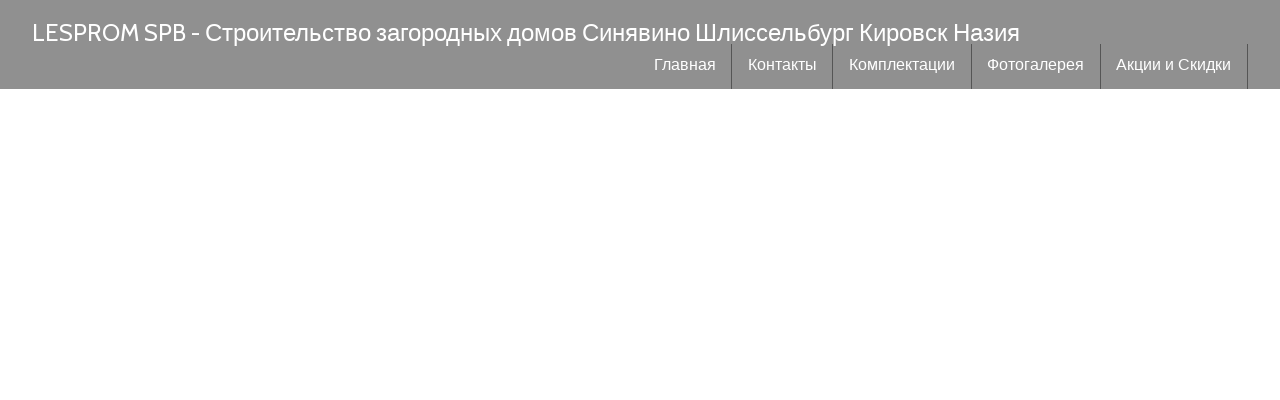

--- FILE ---
content_type: text/html; charset=UTF-8
request_url: https://lesprom-spb.ru/news/dorozhnoe-stroitelstvo
body_size: 49298
content:
<!DOCTYPE html> <!--[if lt IE 7 ]><html dir="ltr" lang="ru-RU" prefix="og: https://ogp.me/ns#" class="no-js ie6"> <![endif]--> <!--[if IE 7 ]><html dir="ltr" lang="ru-RU" prefix="og: https://ogp.me/ns#" class="no-js ie7"> <![endif]--> <!--[if IE 8 ]><html dir="ltr" lang="ru-RU" prefix="og: https://ogp.me/ns#" class="no-js ie8"> <![endif]--> <!--[if IE 9 ]><html dir="ltr" lang="ru-RU" prefix="og: https://ogp.me/ns#" class="no-js ie9"> <![endif]--> <!--[if (gt IE 9)|!(IE)]><!--><html dir="ltr" lang="ru-RU" prefix="og: https://ogp.me/ns#" class="no-js"><!--<![endif]--><head><meta name="yandex-verification" content="6caed3d038ba7b4c" /><meta name="yandex-verification" content="53bca4e893cf3d70" /><meta name="google-site-verification" content="t4uo-XSruU_0SWs3bGeEG7Z8uJkKttecb0dIHEdUaHk" /><meta charset="UTF-8" /><meta name="viewport" content="width=device-width,initial-scale=1,maximum-scale=1,user-scalable=yes"><meta name="HandheldFriendly" content="true"><link rel="profile" href="http://gmpg.org/xfn/11"><link rel="pingback" href="https://lesprom-spb.ru/xmlrpc.php" /><title>Дорожное строительство | LESPROM SPB - Строительство загородных домов Синявино Шлиссельбург Кировск Назия</title><meta name="description" content="Дорожное строительство является важной отраслью инфраструктурного развития любой страны. Оно напрямую влияет на экономику, комфорт и безопасность ежедневной жизни людей. Дороги и автомобильные трассы обеспечивают транспортную связь между различными населенными пунктами, способствуя развитию бизнеса, туризма и общественной инфраструктуры. Одной из основных задач дорожного строительства является создание и обновление инфраструктуры для автомобильного транспорта. Это включает в" /><meta name="robots" content="max-image-preview:large" /><meta name="author" content="Lesprom"/><link rel="canonical" href="https://lesprom-spb.ru/news/dorozhnoe-stroitelstvo" /><meta name="generator" content="All in One SEO (AIOSEO) 4.8.8" /><meta property="og:locale" content="ru_RU" /><meta property="og:site_name" content="LESPROM SPB - Строительство загородных домов Синявино Шлиссельбург Кировск Назия | Представляем вниманию клиентов из СПб деревянные каркасные дома по ценам производителя. Строительство загородных каркасно панельных домов осуществляется под ключ. Построить каркасный дом очень выгодно из-за невысокой стоимости." /><meta property="og:type" content="article" /><meta property="og:title" content="Дорожное строительство | LESPROM SPB - Строительство загородных домов Синявино Шлиссельбург Кировск Назия" /><meta property="og:description" content="Дорожное строительство является важной отраслью инфраструктурного развития любой страны. Оно напрямую влияет на экономику, комфорт и безопасность ежедневной жизни людей. Дороги и автомобильные трассы обеспечивают транспортную связь между различными населенными пунктами, способствуя развитию бизнеса, туризма и общественной инфраструктуры. Одной из основных задач дорожного строительства является создание и обновление инфраструктуры для автомобильного транспорта. Это включает в" /><meta property="og:url" content="https://lesprom-spb.ru/news/dorozhnoe-stroitelstvo" /><meta property="article:published_time" content="2024-01-22T12:50:28+00:00" /><meta property="article:modified_time" content="2025-09-24T17:51:37+00:00" /><meta name="twitter:card" content="summary" /><meta name="twitter:title" content="Дорожное строительство | LESPROM SPB - Строительство загородных домов Синявино Шлиссельбург Кировск Назия" /><meta name="twitter:description" content="Дорожное строительство является важной отраслью инфраструктурного развития любой страны. Оно напрямую влияет на экономику, комфорт и безопасность ежедневной жизни людей. Дороги и автомобильные трассы обеспечивают транспортную связь между различными населенными пунктами, способствуя развитию бизнеса, туризма и общественной инфраструктуры. Одной из основных задач дорожного строительства является создание и обновление инфраструктуры для автомобильного транспорта. Это включает в" /><style media="all">img:is([sizes="auto" i],[sizes^="auto," i]){contain-intrinsic-size:3000px 1500px}
img.wp-smiley,img.emoji{display:inline !important;border:none !important;box-shadow:none !important;height:1em !important;width:1em !important;margin:0 .07em !important;vertical-align:-.1em !important;background:0 0 !important;padding:0 !important}
@charset "UTF-8";.wp-block-archives{box-sizing:border-box}.wp-block-archives-dropdown label{display:block}.wp-block-avatar{line-height:0}.wp-block-avatar,.wp-block-avatar img{box-sizing:border-box}.wp-block-avatar.aligncenter{text-align:center}.wp-block-audio{box-sizing:border-box}.wp-block-audio :where(figcaption){margin-bottom:1em;margin-top:.5em}.wp-block-audio audio{min-width:300px;width:100%}.wp-block-button__link{align-content:center;box-sizing:border-box;cursor:pointer;display:inline-block;height:100%;text-align:center;word-break:break-word}.wp-block-button__link.aligncenter{text-align:center}.wp-block-button__link.alignright{text-align:right}:where(.wp-block-button__link){border-radius:9999px;box-shadow:none;padding:calc(.667em + 2px) calc(1.333em + 2px);text-decoration:none}.wp-block-button[style*=text-decoration] .wp-block-button__link{text-decoration:inherit}.wp-block-buttons>.wp-block-button.has-custom-width{max-width:none}.wp-block-buttons>.wp-block-button.has-custom-width .wp-block-button__link{width:100%}.wp-block-buttons>.wp-block-button.has-custom-font-size .wp-block-button__link{font-size:inherit}.wp-block-buttons>.wp-block-button.wp-block-button__width-25{width:calc(25% - var(--wp--style--block-gap, .5em)*.75)}.wp-block-buttons>.wp-block-button.wp-block-button__width-50{width:calc(50% - var(--wp--style--block-gap, .5em)*.5)}.wp-block-buttons>.wp-block-button.wp-block-button__width-75{width:calc(75% - var(--wp--style--block-gap, .5em)*.25)}.wp-block-buttons>.wp-block-button.wp-block-button__width-100{flex-basis:100%;width:100%}.wp-block-buttons.is-vertical>.wp-block-button.wp-block-button__width-25{width:25%}.wp-block-buttons.is-vertical>.wp-block-button.wp-block-button__width-50{width:50%}.wp-block-buttons.is-vertical>.wp-block-button.wp-block-button__width-75{width:75%}.wp-block-button.is-style-squared,.wp-block-button__link.wp-block-button.is-style-squared{border-radius:0}.wp-block-button.no-border-radius,.wp-block-button__link.no-border-radius{border-radius:0!important}:root :where(.wp-block-button .wp-block-button__link.is-style-outline),:root :where(.wp-block-button.is-style-outline>.wp-block-button__link){border:2px solid;padding:.667em 1.333em}:root :where(.wp-block-button .wp-block-button__link.is-style-outline:not(.has-text-color)),:root :where(.wp-block-button.is-style-outline>.wp-block-button__link:not(.has-text-color)){color:currentColor}:root :where(.wp-block-button .wp-block-button__link.is-style-outline:not(.has-background)),:root :where(.wp-block-button.is-style-outline>.wp-block-button__link:not(.has-background)){background-color:initial;background-image:none}.wp-block-buttons{box-sizing:border-box}.wp-block-buttons.is-vertical{flex-direction:column}.wp-block-buttons.is-vertical>.wp-block-button:last-child{margin-bottom:0}.wp-block-buttons>.wp-block-button{display:inline-block;margin:0}.wp-block-buttons.is-content-justification-left{justify-content:flex-start}.wp-block-buttons.is-content-justification-left.is-vertical{align-items:flex-start}.wp-block-buttons.is-content-justification-center{justify-content:center}.wp-block-buttons.is-content-justification-center.is-vertical{align-items:center}.wp-block-buttons.is-content-justification-right{justify-content:flex-end}.wp-block-buttons.is-content-justification-right.is-vertical{align-items:flex-end}.wp-block-buttons.is-content-justification-space-between{justify-content:space-between}.wp-block-buttons.aligncenter{text-align:center}.wp-block-buttons:not(.is-content-justification-space-between,.is-content-justification-right,.is-content-justification-left,.is-content-justification-center) .wp-block-button.aligncenter{margin-left:auto;margin-right:auto;width:100%}.wp-block-buttons[style*=text-decoration] .wp-block-button,.wp-block-buttons[style*=text-decoration] .wp-block-button__link{text-decoration:inherit}.wp-block-buttons.has-custom-font-size .wp-block-button__link{font-size:inherit}.wp-block-buttons .wp-block-button__link{width:100%}.wp-block-button.aligncenter,.wp-block-calendar{text-align:center}.wp-block-calendar td,.wp-block-calendar th{border:1px solid;padding:.25em}.wp-block-calendar th{font-weight:400}.wp-block-calendar caption{background-color:inherit}.wp-block-calendar table{border-collapse:collapse;width:100%}.wp-block-calendar table:where(:not(.has-text-color)){color:#40464d}.wp-block-calendar table:where(:not(.has-text-color)) td,.wp-block-calendar table:where(:not(.has-text-color)) th{border-color:#ddd}.wp-block-calendar table.has-background th{background-color:inherit}.wp-block-calendar table.has-text-color th{color:inherit}:where(.wp-block-calendar table:not(.has-background) th){background:#ddd}.wp-block-categories{box-sizing:border-box}.wp-block-categories.alignleft{margin-right:2em}.wp-block-categories.alignright{margin-left:2em}.wp-block-categories.wp-block-categories-dropdown.aligncenter{text-align:center}.wp-block-categories .wp-block-categories__label{display:block;width:100%}.wp-block-code{box-sizing:border-box}.wp-block-code code{
  /*!rtl:begin:ignore*/direction:ltr;display:block;font-family:inherit;overflow-wrap:break-word;text-align:initial;white-space:pre-wrap
  /*!rtl:end:ignore*/}.wp-block-columns{align-items:normal!important;box-sizing:border-box;display:flex;flex-wrap:wrap!important}@media (min-width:782px){.wp-block-columns{flex-wrap:nowrap!important}}.wp-block-columns.are-vertically-aligned-top{align-items:flex-start}.wp-block-columns.are-vertically-aligned-center{align-items:center}.wp-block-columns.are-vertically-aligned-bottom{align-items:flex-end}@media (max-width:781px){.wp-block-columns:not(.is-not-stacked-on-mobile)>.wp-block-column{flex-basis:100%!important}}@media (min-width:782px){.wp-block-columns:not(.is-not-stacked-on-mobile)>.wp-block-column{flex-basis:0;flex-grow:1}.wp-block-columns:not(.is-not-stacked-on-mobile)>.wp-block-column[style*=flex-basis]{flex-grow:0}}.wp-block-columns.is-not-stacked-on-mobile{flex-wrap:nowrap!important}.wp-block-columns.is-not-stacked-on-mobile>.wp-block-column{flex-basis:0;flex-grow:1}.wp-block-columns.is-not-stacked-on-mobile>.wp-block-column[style*=flex-basis]{flex-grow:0}:where(.wp-block-columns){margin-bottom:1.75em}:where(.wp-block-columns.has-background){padding:1.25em 2.375em}.wp-block-column{flex-grow:1;min-width:0;overflow-wrap:break-word;word-break:break-word}.wp-block-column.is-vertically-aligned-top{align-self:flex-start}.wp-block-column.is-vertically-aligned-center{align-self:center}.wp-block-column.is-vertically-aligned-bottom{align-self:flex-end}.wp-block-column.is-vertically-aligned-stretch{align-self:stretch}.wp-block-column.is-vertically-aligned-bottom,.wp-block-column.is-vertically-aligned-center,.wp-block-column.is-vertically-aligned-top{width:100%}.wp-block-post-comments{box-sizing:border-box}.wp-block-post-comments .alignleft{float:left}.wp-block-post-comments .alignright{float:right}.wp-block-post-comments .navigation:after{clear:both;content:"";display:table}.wp-block-post-comments .commentlist{clear:both;list-style:none;margin:0;padding:0}.wp-block-post-comments .commentlist .comment{min-height:2.25em;padding-left:3.25em}.wp-block-post-comments .commentlist .comment p{font-size:1em;line-height:1.8;margin:1em 0}.wp-block-post-comments .commentlist .children{list-style:none;margin:0;padding:0}.wp-block-post-comments .comment-author{line-height:1.5}.wp-block-post-comments .comment-author .avatar{border-radius:1.5em;display:block;float:left;height:2.5em;margin-right:.75em;margin-top:.5em;width:2.5em}.wp-block-post-comments .comment-author cite{font-style:normal}.wp-block-post-comments .comment-meta{font-size:.875em;line-height:1.5}.wp-block-post-comments .comment-meta b{font-weight:400}.wp-block-post-comments .comment-meta .comment-awaiting-moderation{display:block;margin-bottom:1em;margin-top:1em}.wp-block-post-comments .comment-body .commentmetadata{font-size:.875em}.wp-block-post-comments .comment-form-author label,.wp-block-post-comments .comment-form-comment label,.wp-block-post-comments .comment-form-email label,.wp-block-post-comments .comment-form-url label{display:block;margin-bottom:.25em}.wp-block-post-comments .comment-form input:not([type=submit]):not([type=checkbox]),.wp-block-post-comments .comment-form textarea{box-sizing:border-box;display:block;width:100%}.wp-block-post-comments .comment-form-cookies-consent{display:flex;gap:.25em}.wp-block-post-comments .comment-form-cookies-consent #wp-comment-cookies-consent{margin-top:.35em}.wp-block-post-comments .comment-reply-title{margin-bottom:0}.wp-block-post-comments .comment-reply-title :where(small){font-size:var(--wp--preset--font-size--medium,smaller);margin-left:.5em}.wp-block-post-comments .reply{font-size:.875em;margin-bottom:1.4em}.wp-block-post-comments input:not([type=submit]),.wp-block-post-comments textarea{border:1px solid #949494;font-family:inherit;font-size:1em}.wp-block-post-comments input:not([type=submit]):not([type=checkbox]),.wp-block-post-comments textarea{padding:calc(.667em + 2px)}:where(.wp-block-post-comments input[type=submit]){border:none}.wp-block-comments{box-sizing:border-box}.wp-block-comments-pagination>.wp-block-comments-pagination-next,.wp-block-comments-pagination>.wp-block-comments-pagination-numbers,.wp-block-comments-pagination>.wp-block-comments-pagination-previous{font-size:inherit;margin-bottom:.5em;margin-right:.5em}.wp-block-comments-pagination>.wp-block-comments-pagination-next:last-child,.wp-block-comments-pagination>.wp-block-comments-pagination-numbers:last-child,.wp-block-comments-pagination>.wp-block-comments-pagination-previous:last-child{margin-right:0}.wp-block-comments-pagination .wp-block-comments-pagination-previous-arrow{display:inline-block;margin-right:1ch}.wp-block-comments-pagination .wp-block-comments-pagination-previous-arrow:not(.is-arrow-chevron){transform:scaleX(1)}.wp-block-comments-pagination .wp-block-comments-pagination-next-arrow{display:inline-block;margin-left:1ch}.wp-block-comments-pagination .wp-block-comments-pagination-next-arrow:not(.is-arrow-chevron){transform:scaleX(1)}.wp-block-comments-pagination.aligncenter{justify-content:center}.wp-block-comment-template{box-sizing:border-box;list-style:none;margin-bottom:0;max-width:100%;padding:0}.wp-block-comment-template li{clear:both}.wp-block-comment-template ol{list-style:none;margin-bottom:0;max-width:100%;padding-left:2rem}.wp-block-comment-template.alignleft{float:left}.wp-block-comment-template.aligncenter{margin-left:auto;margin-right:auto;width:fit-content}.wp-block-comment-template.alignright{float:right}.wp-block-comment-date{box-sizing:border-box}.comment-awaiting-moderation{display:block;font-size:.875em;line-height:1.5}.wp-block-comment-author-name,.wp-block-comment-content,.wp-block-comment-edit-link,.wp-block-comment-reply-link{box-sizing:border-box}.wp-block-cover,.wp-block-cover-image{align-items:center;background-position:50%;box-sizing:border-box;display:flex;justify-content:center;min-height:430px;overflow:hidden;overflow:clip;padding:1em;position:relative}.wp-block-cover .has-background-dim:not([class*=-background-color]),.wp-block-cover-image .has-background-dim:not([class*=-background-color]),.wp-block-cover-image.has-background-dim:not([class*=-background-color]),.wp-block-cover.has-background-dim:not([class*=-background-color]){background-color:#000}.wp-block-cover .has-background-dim.has-background-gradient,.wp-block-cover-image .has-background-dim.has-background-gradient{background-color:initial}.wp-block-cover-image.has-background-dim:before,.wp-block-cover.has-background-dim:before{background-color:inherit;content:""}.wp-block-cover .wp-block-cover__background,.wp-block-cover .wp-block-cover__gradient-background,.wp-block-cover-image .wp-block-cover__background,.wp-block-cover-image .wp-block-cover__gradient-background,.wp-block-cover-image.has-background-dim:not(.has-background-gradient):before,.wp-block-cover.has-background-dim:not(.has-background-gradient):before{bottom:0;left:0;opacity:.5;position:absolute;right:0;top:0}.wp-block-cover-image.has-background-dim.has-background-dim-10 .wp-block-cover__background,.wp-block-cover-image.has-background-dim.has-background-dim-10 .wp-block-cover__gradient-background,.wp-block-cover-image.has-background-dim.has-background-dim-10:not(.has-background-gradient):before,.wp-block-cover.has-background-dim.has-background-dim-10 .wp-block-cover__background,.wp-block-cover.has-background-dim.has-background-dim-10 .wp-block-cover__gradient-background,.wp-block-cover.has-background-dim.has-background-dim-10:not(.has-background-gradient):before{opacity:.1}.wp-block-cover-image.has-background-dim.has-background-dim-20 .wp-block-cover__background,.wp-block-cover-image.has-background-dim.has-background-dim-20 .wp-block-cover__gradient-background,.wp-block-cover-image.has-background-dim.has-background-dim-20:not(.has-background-gradient):before,.wp-block-cover.has-background-dim.has-background-dim-20 .wp-block-cover__background,.wp-block-cover.has-background-dim.has-background-dim-20 .wp-block-cover__gradient-background,.wp-block-cover.has-background-dim.has-background-dim-20:not(.has-background-gradient):before{opacity:.2}.wp-block-cover-image.has-background-dim.has-background-dim-30 .wp-block-cover__background,.wp-block-cover-image.has-background-dim.has-background-dim-30 .wp-block-cover__gradient-background,.wp-block-cover-image.has-background-dim.has-background-dim-30:not(.has-background-gradient):before,.wp-block-cover.has-background-dim.has-background-dim-30 .wp-block-cover__background,.wp-block-cover.has-background-dim.has-background-dim-30 .wp-block-cover__gradient-background,.wp-block-cover.has-background-dim.has-background-dim-30:not(.has-background-gradient):before{opacity:.3}.wp-block-cover-image.has-background-dim.has-background-dim-40 .wp-block-cover__background,.wp-block-cover-image.has-background-dim.has-background-dim-40 .wp-block-cover__gradient-background,.wp-block-cover-image.has-background-dim.has-background-dim-40:not(.has-background-gradient):before,.wp-block-cover.has-background-dim.has-background-dim-40 .wp-block-cover__background,.wp-block-cover.has-background-dim.has-background-dim-40 .wp-block-cover__gradient-background,.wp-block-cover.has-background-dim.has-background-dim-40:not(.has-background-gradient):before{opacity:.4}.wp-block-cover-image.has-background-dim.has-background-dim-50 .wp-block-cover__background,.wp-block-cover-image.has-background-dim.has-background-dim-50 .wp-block-cover__gradient-background,.wp-block-cover-image.has-background-dim.has-background-dim-50:not(.has-background-gradient):before,.wp-block-cover.has-background-dim.has-background-dim-50 .wp-block-cover__background,.wp-block-cover.has-background-dim.has-background-dim-50 .wp-block-cover__gradient-background,.wp-block-cover.has-background-dim.has-background-dim-50:not(.has-background-gradient):before{opacity:.5}.wp-block-cover-image.has-background-dim.has-background-dim-60 .wp-block-cover__background,.wp-block-cover-image.has-background-dim.has-background-dim-60 .wp-block-cover__gradient-background,.wp-block-cover-image.has-background-dim.has-background-dim-60:not(.has-background-gradient):before,.wp-block-cover.has-background-dim.has-background-dim-60 .wp-block-cover__background,.wp-block-cover.has-background-dim.has-background-dim-60 .wp-block-cover__gradient-background,.wp-block-cover.has-background-dim.has-background-dim-60:not(.has-background-gradient):before{opacity:.6}.wp-block-cover-image.has-background-dim.has-background-dim-70 .wp-block-cover__background,.wp-block-cover-image.has-background-dim.has-background-dim-70 .wp-block-cover__gradient-background,.wp-block-cover-image.has-background-dim.has-background-dim-70:not(.has-background-gradient):before,.wp-block-cover.has-background-dim.has-background-dim-70 .wp-block-cover__background,.wp-block-cover.has-background-dim.has-background-dim-70 .wp-block-cover__gradient-background,.wp-block-cover.has-background-dim.has-background-dim-70:not(.has-background-gradient):before{opacity:.7}.wp-block-cover-image.has-background-dim.has-background-dim-80 .wp-block-cover__background,.wp-block-cover-image.has-background-dim.has-background-dim-80 .wp-block-cover__gradient-background,.wp-block-cover-image.has-background-dim.has-background-dim-80:not(.has-background-gradient):before,.wp-block-cover.has-background-dim.has-background-dim-80 .wp-block-cover__background,.wp-block-cover.has-background-dim.has-background-dim-80 .wp-block-cover__gradient-background,.wp-block-cover.has-background-dim.has-background-dim-80:not(.has-background-gradient):before{opacity:.8}.wp-block-cover-image.has-background-dim.has-background-dim-90 .wp-block-cover__background,.wp-block-cover-image.has-background-dim.has-background-dim-90 .wp-block-cover__gradient-background,.wp-block-cover-image.has-background-dim.has-background-dim-90:not(.has-background-gradient):before,.wp-block-cover.has-background-dim.has-background-dim-90 .wp-block-cover__background,.wp-block-cover.has-background-dim.has-background-dim-90 .wp-block-cover__gradient-background,.wp-block-cover.has-background-dim.has-background-dim-90:not(.has-background-gradient):before{opacity:.9}.wp-block-cover-image.has-background-dim.has-background-dim-100 .wp-block-cover__background,.wp-block-cover-image.has-background-dim.has-background-dim-100 .wp-block-cover__gradient-background,.wp-block-cover-image.has-background-dim.has-background-dim-100:not(.has-background-gradient):before,.wp-block-cover.has-background-dim.has-background-dim-100 .wp-block-cover__background,.wp-block-cover.has-background-dim.has-background-dim-100 .wp-block-cover__gradient-background,.wp-block-cover.has-background-dim.has-background-dim-100:not(.has-background-gradient):before{opacity:1}.wp-block-cover .wp-block-cover__background.has-background-dim.has-background-dim-0,.wp-block-cover .wp-block-cover__gradient-background.has-background-dim.has-background-dim-0,.wp-block-cover-image .wp-block-cover__background.has-background-dim.has-background-dim-0,.wp-block-cover-image .wp-block-cover__gradient-background.has-background-dim.has-background-dim-0{opacity:0}.wp-block-cover .wp-block-cover__background.has-background-dim.has-background-dim-10,.wp-block-cover .wp-block-cover__gradient-background.has-background-dim.has-background-dim-10,.wp-block-cover-image .wp-block-cover__background.has-background-dim.has-background-dim-10,.wp-block-cover-image .wp-block-cover__gradient-background.has-background-dim.has-background-dim-10{opacity:.1}.wp-block-cover .wp-block-cover__background.has-background-dim.has-background-dim-20,.wp-block-cover .wp-block-cover__gradient-background.has-background-dim.has-background-dim-20,.wp-block-cover-image .wp-block-cover__background.has-background-dim.has-background-dim-20,.wp-block-cover-image .wp-block-cover__gradient-background.has-background-dim.has-background-dim-20{opacity:.2}.wp-block-cover .wp-block-cover__background.has-background-dim.has-background-dim-30,.wp-block-cover .wp-block-cover__gradient-background.has-background-dim.has-background-dim-30,.wp-block-cover-image .wp-block-cover__background.has-background-dim.has-background-dim-30,.wp-block-cover-image .wp-block-cover__gradient-background.has-background-dim.has-background-dim-30{opacity:.3}.wp-block-cover .wp-block-cover__background.has-background-dim.has-background-dim-40,.wp-block-cover .wp-block-cover__gradient-background.has-background-dim.has-background-dim-40,.wp-block-cover-image .wp-block-cover__background.has-background-dim.has-background-dim-40,.wp-block-cover-image .wp-block-cover__gradient-background.has-background-dim.has-background-dim-40{opacity:.4}.wp-block-cover .wp-block-cover__background.has-background-dim.has-background-dim-50,.wp-block-cover .wp-block-cover__gradient-background.has-background-dim.has-background-dim-50,.wp-block-cover-image .wp-block-cover__background.has-background-dim.has-background-dim-50,.wp-block-cover-image .wp-block-cover__gradient-background.has-background-dim.has-background-dim-50{opacity:.5}.wp-block-cover .wp-block-cover__background.has-background-dim.has-background-dim-60,.wp-block-cover .wp-block-cover__gradient-background.has-background-dim.has-background-dim-60,.wp-block-cover-image .wp-block-cover__background.has-background-dim.has-background-dim-60,.wp-block-cover-image .wp-block-cover__gradient-background.has-background-dim.has-background-dim-60{opacity:.6}.wp-block-cover .wp-block-cover__background.has-background-dim.has-background-dim-70,.wp-block-cover .wp-block-cover__gradient-background.has-background-dim.has-background-dim-70,.wp-block-cover-image .wp-block-cover__background.has-background-dim.has-background-dim-70,.wp-block-cover-image .wp-block-cover__gradient-background.has-background-dim.has-background-dim-70{opacity:.7}.wp-block-cover .wp-block-cover__background.has-background-dim.has-background-dim-80,.wp-block-cover .wp-block-cover__gradient-background.has-background-dim.has-background-dim-80,.wp-block-cover-image .wp-block-cover__background.has-background-dim.has-background-dim-80,.wp-block-cover-image .wp-block-cover__gradient-background.has-background-dim.has-background-dim-80{opacity:.8}.wp-block-cover .wp-block-cover__background.has-background-dim.has-background-dim-90,.wp-block-cover .wp-block-cover__gradient-background.has-background-dim.has-background-dim-90,.wp-block-cover-image .wp-block-cover__background.has-background-dim.has-background-dim-90,.wp-block-cover-image .wp-block-cover__gradient-background.has-background-dim.has-background-dim-90{opacity:.9}.wp-block-cover .wp-block-cover__background.has-background-dim.has-background-dim-100,.wp-block-cover .wp-block-cover__gradient-background.has-background-dim.has-background-dim-100,.wp-block-cover-image .wp-block-cover__background.has-background-dim.has-background-dim-100,.wp-block-cover-image .wp-block-cover__gradient-background.has-background-dim.has-background-dim-100{opacity:1}.wp-block-cover-image.alignleft,.wp-block-cover-image.alignright,.wp-block-cover.alignleft,.wp-block-cover.alignright{max-width:420px;width:100%}.wp-block-cover-image.aligncenter,.wp-block-cover-image.alignleft,.wp-block-cover-image.alignright,.wp-block-cover.aligncenter,.wp-block-cover.alignleft,.wp-block-cover.alignright{display:flex}.wp-block-cover .wp-block-cover__inner-container,.wp-block-cover-image .wp-block-cover__inner-container{color:inherit;position:relative;width:100%}.wp-block-cover-image.is-position-top-left,.wp-block-cover.is-position-top-left{align-items:flex-start;justify-content:flex-start}.wp-block-cover-image.is-position-top-center,.wp-block-cover.is-position-top-center{align-items:flex-start;justify-content:center}.wp-block-cover-image.is-position-top-right,.wp-block-cover.is-position-top-right{align-items:flex-start;justify-content:flex-end}.wp-block-cover-image.is-position-center-left,.wp-block-cover.is-position-center-left{align-items:center;justify-content:flex-start}.wp-block-cover-image.is-position-center-center,.wp-block-cover.is-position-center-center{align-items:center;justify-content:center}.wp-block-cover-image.is-position-center-right,.wp-block-cover.is-position-center-right{align-items:center;justify-content:flex-end}.wp-block-cover-image.is-position-bottom-left,.wp-block-cover.is-position-bottom-left{align-items:flex-end;justify-content:flex-start}.wp-block-cover-image.is-position-bottom-center,.wp-block-cover.is-position-bottom-center{align-items:flex-end;justify-content:center}.wp-block-cover-image.is-position-bottom-right,.wp-block-cover.is-position-bottom-right{align-items:flex-end;justify-content:flex-end}.wp-block-cover-image.has-custom-content-position.has-custom-content-position .wp-block-cover__inner-container,.wp-block-cover.has-custom-content-position.has-custom-content-position .wp-block-cover__inner-container{margin:0}.wp-block-cover-image.has-custom-content-position.has-custom-content-position.is-position-bottom-left .wp-block-cover__inner-container,.wp-block-cover-image.has-custom-content-position.has-custom-content-position.is-position-bottom-right .wp-block-cover__inner-container,.wp-block-cover-image.has-custom-content-position.has-custom-content-position.is-position-center-left .wp-block-cover__inner-container,.wp-block-cover-image.has-custom-content-position.has-custom-content-position.is-position-center-right .wp-block-cover__inner-container,.wp-block-cover-image.has-custom-content-position.has-custom-content-position.is-position-top-left .wp-block-cover__inner-container,.wp-block-cover-image.has-custom-content-position.has-custom-content-position.is-position-top-right .wp-block-cover__inner-container,.wp-block-cover.has-custom-content-position.has-custom-content-position.is-position-bottom-left .wp-block-cover__inner-container,.wp-block-cover.has-custom-content-position.has-custom-content-position.is-position-bottom-right .wp-block-cover__inner-container,.wp-block-cover.has-custom-content-position.has-custom-content-position.is-position-center-left .wp-block-cover__inner-container,.wp-block-cover.has-custom-content-position.has-custom-content-position.is-position-center-right .wp-block-cover__inner-container,.wp-block-cover.has-custom-content-position.has-custom-content-position.is-position-top-left .wp-block-cover__inner-container,.wp-block-cover.has-custom-content-position.has-custom-content-position.is-position-top-right .wp-block-cover__inner-container{margin:0;width:auto}.wp-block-cover .wp-block-cover__image-background,.wp-block-cover video.wp-block-cover__video-background,.wp-block-cover-image .wp-block-cover__image-background,.wp-block-cover-image video.wp-block-cover__video-background{border:none;bottom:0;box-shadow:none;height:100%;left:0;margin:0;max-height:none;max-width:none;object-fit:cover;outline:none;padding:0;position:absolute;right:0;top:0;width:100%}.wp-block-cover-image.has-parallax,.wp-block-cover.has-parallax,.wp-block-cover__image-background.has-parallax,video.wp-block-cover__video-background.has-parallax{background-attachment:fixed;background-repeat:no-repeat;background-size:cover}@supports (-webkit-touch-callout:inherit){.wp-block-cover-image.has-parallax,.wp-block-cover.has-parallax,.wp-block-cover__image-background.has-parallax,video.wp-block-cover__video-background.has-parallax{background-attachment:scroll}}@media (prefers-reduced-motion:reduce){.wp-block-cover-image.has-parallax,.wp-block-cover.has-parallax,.wp-block-cover__image-background.has-parallax,video.wp-block-cover__video-background.has-parallax{background-attachment:scroll}}.wp-block-cover-image.is-repeated,.wp-block-cover.is-repeated,.wp-block-cover__image-background.is-repeated,video.wp-block-cover__video-background.is-repeated{background-repeat:repeat;background-size:auto}.wp-block-cover-image-text,.wp-block-cover-image-text a,.wp-block-cover-image-text a:active,.wp-block-cover-image-text a:focus,.wp-block-cover-image-text a:hover,.wp-block-cover-text,.wp-block-cover-text a,.wp-block-cover-text a:active,.wp-block-cover-text a:focus,.wp-block-cover-text a:hover,section.wp-block-cover-image h2,section.wp-block-cover-image h2 a,section.wp-block-cover-image h2 a:active,section.wp-block-cover-image h2 a:focus,section.wp-block-cover-image h2 a:hover{color:#fff}.wp-block-cover-image .wp-block-cover.has-left-content{justify-content:flex-start}.wp-block-cover-image .wp-block-cover.has-right-content{justify-content:flex-end}.wp-block-cover-image.has-left-content .wp-block-cover-image-text,.wp-block-cover.has-left-content .wp-block-cover-text,section.wp-block-cover-image.has-left-content>h2{margin-left:0;text-align:left}.wp-block-cover-image.has-right-content .wp-block-cover-image-text,.wp-block-cover.has-right-content .wp-block-cover-text,section.wp-block-cover-image.has-right-content>h2{margin-right:0;text-align:right}.wp-block-cover .wp-block-cover-text,.wp-block-cover-image .wp-block-cover-image-text,section.wp-block-cover-image>h2{font-size:2em;line-height:1.25;margin-bottom:0;max-width:840px;padding:.44em;text-align:center;z-index:1}:where(.wp-block-cover-image:not(.has-text-color)),:where(.wp-block-cover:not(.has-text-color)){color:#fff}:where(.wp-block-cover-image.is-light:not(.has-text-color)),:where(.wp-block-cover.is-light:not(.has-text-color)){color:#000}:root :where(.wp-block-cover h1:not(.has-text-color)),:root :where(.wp-block-cover h2:not(.has-text-color)),:root :where(.wp-block-cover h3:not(.has-text-color)),:root :where(.wp-block-cover h4:not(.has-text-color)),:root :where(.wp-block-cover h5:not(.has-text-color)),:root :where(.wp-block-cover h6:not(.has-text-color)),:root :where(.wp-block-cover p:not(.has-text-color)){color:inherit}body:not(.editor-styles-wrapper) .wp-block-cover:not(.wp-block-cover:has(.wp-block-cover__background+.wp-block-cover__inner-container)) .wp-block-cover__image-background,body:not(.editor-styles-wrapper) .wp-block-cover:not(.wp-block-cover:has(.wp-block-cover__background+.wp-block-cover__inner-container)) .wp-block-cover__video-background{z-index:0}body:not(.editor-styles-wrapper) .wp-block-cover:not(.wp-block-cover:has(.wp-block-cover__background+.wp-block-cover__inner-container)) .wp-block-cover__background,body:not(.editor-styles-wrapper) .wp-block-cover:not(.wp-block-cover:has(.wp-block-cover__background+.wp-block-cover__inner-container)) .wp-block-cover__gradient-background,body:not(.editor-styles-wrapper) .wp-block-cover:not(.wp-block-cover:has(.wp-block-cover__background+.wp-block-cover__inner-container)) .wp-block-cover__inner-container,body:not(.editor-styles-wrapper) .wp-block-cover:not(.wp-block-cover:has(.wp-block-cover__background+.wp-block-cover__inner-container)).has-background-dim:not(.has-background-gradient):before{z-index:1}.has-modal-open body:not(.editor-styles-wrapper) .wp-block-cover:not(.wp-block-cover:has(.wp-block-cover__background+.wp-block-cover__inner-container)) .wp-block-cover__inner-container{z-index:auto}.wp-block-details{box-sizing:border-box}.wp-block-details summary{cursor:pointer}.wp-block-embed.alignleft,.wp-block-embed.alignright,.wp-block[data-align=left]>[data-type="core/embed"],.wp-block[data-align=right]>[data-type="core/embed"]{max-width:360px;width:100%}.wp-block-embed.alignleft .wp-block-embed__wrapper,.wp-block-embed.alignright .wp-block-embed__wrapper,.wp-block[data-align=left]>[data-type="core/embed"] .wp-block-embed__wrapper,.wp-block[data-align=right]>[data-type="core/embed"] .wp-block-embed__wrapper{min-width:280px}.wp-block-cover .wp-block-embed{min-height:240px;min-width:320px}.wp-block-embed{overflow-wrap:break-word}.wp-block-embed :where(figcaption){margin-bottom:1em;margin-top:.5em}.wp-block-embed iframe{max-width:100%}.wp-block-embed__wrapper{position:relative}.wp-embed-responsive .wp-has-aspect-ratio .wp-block-embed__wrapper:before{content:"";display:block;padding-top:50%}.wp-embed-responsive .wp-has-aspect-ratio iframe{bottom:0;height:100%;left:0;position:absolute;right:0;top:0;width:100%}.wp-embed-responsive .wp-embed-aspect-21-9 .wp-block-embed__wrapper:before{padding-top:42.85%}.wp-embed-responsive .wp-embed-aspect-18-9 .wp-block-embed__wrapper:before{padding-top:50%}.wp-embed-responsive .wp-embed-aspect-16-9 .wp-block-embed__wrapper:before{padding-top:56.25%}.wp-embed-responsive .wp-embed-aspect-4-3 .wp-block-embed__wrapper:before{padding-top:75%}.wp-embed-responsive .wp-embed-aspect-1-1 .wp-block-embed__wrapper:before{padding-top:100%}.wp-embed-responsive .wp-embed-aspect-9-16 .wp-block-embed__wrapper:before{padding-top:177.77%}.wp-embed-responsive .wp-embed-aspect-1-2 .wp-block-embed__wrapper:before{padding-top:200%}.wp-block-file{box-sizing:border-box}.wp-block-file:not(.wp-element-button){font-size:.8em}.wp-block-file.aligncenter{text-align:center}.wp-block-file.alignright{text-align:right}.wp-block-file *+.wp-block-file__button{margin-left:.75em}:where(.wp-block-file){margin-bottom:1.5em}.wp-block-file__embed{margin-bottom:1em}:where(.wp-block-file__button){border-radius:2em;display:inline-block;padding:.5em 1em}:where(.wp-block-file__button):is(a):active,:where(.wp-block-file__button):is(a):focus,:where(.wp-block-file__button):is(a):hover,:where(.wp-block-file__button):is(a):visited{box-shadow:none;color:#fff;opacity:.85;text-decoration:none}.wp-block-form-input__label{display:flex;flex-direction:column;gap:.25em;margin-bottom:.5em;width:100%}.wp-block-form-input__label.is-label-inline{align-items:center;flex-direction:row;gap:.5em}.wp-block-form-input__label.is-label-inline .wp-block-form-input__label-content{margin-bottom:.5em}.wp-block-form-input__label:has(input[type=checkbox]){flex-direction:row;width:fit-content}.wp-block-form-input__label:has(input[type=checkbox]) .wp-block-form-input__label-content{margin:0}.wp-block-form-input__label:has(.wp-block-form-input__label-content+input[type=checkbox]){flex-direction:row-reverse}.wp-block-form-input__label-content{width:fit-content}.wp-block-form-input__input{font-size:1em;margin-bottom:.5em;padding:0 .5em}.wp-block-form-input__input[type=date],.wp-block-form-input__input[type=datetime-local],.wp-block-form-input__input[type=datetime],.wp-block-form-input__input[type=email],.wp-block-form-input__input[type=month],.wp-block-form-input__input[type=number],.wp-block-form-input__input[type=password],.wp-block-form-input__input[type=search],.wp-block-form-input__input[type=tel],.wp-block-form-input__input[type=text],.wp-block-form-input__input[type=time],.wp-block-form-input__input[type=url],.wp-block-form-input__input[type=week]{border:1px solid;line-height:2;min-height:2em}textarea.wp-block-form-input__input{min-height:10em}.blocks-gallery-grid:not(.has-nested-images),.wp-block-gallery:not(.has-nested-images){display:flex;flex-wrap:wrap;list-style-type:none;margin:0;padding:0}.blocks-gallery-grid:not(.has-nested-images) .blocks-gallery-image,.blocks-gallery-grid:not(.has-nested-images) .blocks-gallery-item,.wp-block-gallery:not(.has-nested-images) .blocks-gallery-image,.wp-block-gallery:not(.has-nested-images) .blocks-gallery-item{display:flex;flex-direction:column;flex-grow:1;justify-content:center;margin:0 1em 1em 0;position:relative;width:calc(50% - 1em)}.blocks-gallery-grid:not(.has-nested-images) .blocks-gallery-image:nth-of-type(2n),.blocks-gallery-grid:not(.has-nested-images) .blocks-gallery-item:nth-of-type(2n),.wp-block-gallery:not(.has-nested-images) .blocks-gallery-image:nth-of-type(2n),.wp-block-gallery:not(.has-nested-images) .blocks-gallery-item:nth-of-type(2n){margin-right:0}.blocks-gallery-grid:not(.has-nested-images) .blocks-gallery-image figure,.blocks-gallery-grid:not(.has-nested-images) .blocks-gallery-item figure,.wp-block-gallery:not(.has-nested-images) .blocks-gallery-image figure,.wp-block-gallery:not(.has-nested-images) .blocks-gallery-item figure{align-items:flex-end;display:flex;height:100%;justify-content:flex-start;margin:0}.blocks-gallery-grid:not(.has-nested-images) .blocks-gallery-image img,.blocks-gallery-grid:not(.has-nested-images) .blocks-gallery-item img,.wp-block-gallery:not(.has-nested-images) .blocks-gallery-image img,.wp-block-gallery:not(.has-nested-images) .blocks-gallery-item img{display:block;height:auto;max-width:100%;width:auto}.blocks-gallery-grid:not(.has-nested-images) .blocks-gallery-image figcaption,.blocks-gallery-grid:not(.has-nested-images) .blocks-gallery-item figcaption,.wp-block-gallery:not(.has-nested-images) .blocks-gallery-image figcaption,.wp-block-gallery:not(.has-nested-images) .blocks-gallery-item figcaption{background:linear-gradient(0deg,#000000b3,#0000004d 70%,#0000);bottom:0;box-sizing:border-box;color:#fff;font-size:.8em;margin:0;max-height:100%;overflow:auto;padding:3em .77em .7em;position:absolute;text-align:center;width:100%;z-index:2}.blocks-gallery-grid:not(.has-nested-images) .blocks-gallery-image figcaption img,.blocks-gallery-grid:not(.has-nested-images) .blocks-gallery-item figcaption img,.wp-block-gallery:not(.has-nested-images) .blocks-gallery-image figcaption img,.wp-block-gallery:not(.has-nested-images) .blocks-gallery-item figcaption img{display:inline}.blocks-gallery-grid:not(.has-nested-images) figcaption,.wp-block-gallery:not(.has-nested-images) figcaption{flex-grow:1}.blocks-gallery-grid:not(.has-nested-images).is-cropped .blocks-gallery-image a,.blocks-gallery-grid:not(.has-nested-images).is-cropped .blocks-gallery-image img,.blocks-gallery-grid:not(.has-nested-images).is-cropped .blocks-gallery-item a,.blocks-gallery-grid:not(.has-nested-images).is-cropped .blocks-gallery-item img,.wp-block-gallery:not(.has-nested-images).is-cropped .blocks-gallery-image a,.wp-block-gallery:not(.has-nested-images).is-cropped .blocks-gallery-image img,.wp-block-gallery:not(.has-nested-images).is-cropped .blocks-gallery-item a,.wp-block-gallery:not(.has-nested-images).is-cropped .blocks-gallery-item img{flex:1;height:100%;object-fit:cover;width:100%}.blocks-gallery-grid:not(.has-nested-images).columns-1 .blocks-gallery-image,.blocks-gallery-grid:not(.has-nested-images).columns-1 .blocks-gallery-item,.wp-block-gallery:not(.has-nested-images).columns-1 .blocks-gallery-image,.wp-block-gallery:not(.has-nested-images).columns-1 .blocks-gallery-item{margin-right:0;width:100%}@media (min-width:600px){.blocks-gallery-grid:not(.has-nested-images).columns-3 .blocks-gallery-image,.blocks-gallery-grid:not(.has-nested-images).columns-3 .blocks-gallery-item,.wp-block-gallery:not(.has-nested-images).columns-3 .blocks-gallery-image,.wp-block-gallery:not(.has-nested-images).columns-3 .blocks-gallery-item{margin-right:1em;width:calc(33.33333% - .66667em)}.blocks-gallery-grid:not(.has-nested-images).columns-4 .blocks-gallery-image,.blocks-gallery-grid:not(.has-nested-images).columns-4 .blocks-gallery-item,.wp-block-gallery:not(.has-nested-images).columns-4 .blocks-gallery-image,.wp-block-gallery:not(.has-nested-images).columns-4 .blocks-gallery-item{margin-right:1em;width:calc(25% - .75em)}.blocks-gallery-grid:not(.has-nested-images).columns-5 .blocks-gallery-image,.blocks-gallery-grid:not(.has-nested-images).columns-5 .blocks-gallery-item,.wp-block-gallery:not(.has-nested-images).columns-5 .blocks-gallery-image,.wp-block-gallery:not(.has-nested-images).columns-5 .blocks-gallery-item{margin-right:1em;width:calc(20% - .8em)}.blocks-gallery-grid:not(.has-nested-images).columns-6 .blocks-gallery-image,.blocks-gallery-grid:not(.has-nested-images).columns-6 .blocks-gallery-item,.wp-block-gallery:not(.has-nested-images).columns-6 .blocks-gallery-image,.wp-block-gallery:not(.has-nested-images).columns-6 .blocks-gallery-item{margin-right:1em;width:calc(16.66667% - .83333em)}.blocks-gallery-grid:not(.has-nested-images).columns-7 .blocks-gallery-image,.blocks-gallery-grid:not(.has-nested-images).columns-7 .blocks-gallery-item,.wp-block-gallery:not(.has-nested-images).columns-7 .blocks-gallery-image,.wp-block-gallery:not(.has-nested-images).columns-7 .blocks-gallery-item{margin-right:1em;width:calc(14.28571% - .85714em)}.blocks-gallery-grid:not(.has-nested-images).columns-8 .blocks-gallery-image,.blocks-gallery-grid:not(.has-nested-images).columns-8 .blocks-gallery-item,.wp-block-gallery:not(.has-nested-images).columns-8 .blocks-gallery-image,.wp-block-gallery:not(.has-nested-images).columns-8 .blocks-gallery-item{margin-right:1em;width:calc(12.5% - .875em)}.blocks-gallery-grid:not(.has-nested-images).columns-1 .blocks-gallery-image:nth-of-type(1n),.blocks-gallery-grid:not(.has-nested-images).columns-1 .blocks-gallery-item:nth-of-type(1n),.blocks-gallery-grid:not(.has-nested-images).columns-2 .blocks-gallery-image:nth-of-type(2n),.blocks-gallery-grid:not(.has-nested-images).columns-2 .blocks-gallery-item:nth-of-type(2n),.blocks-gallery-grid:not(.has-nested-images).columns-3 .blocks-gallery-image:nth-of-type(3n),.blocks-gallery-grid:not(.has-nested-images).columns-3 .blocks-gallery-item:nth-of-type(3n),.blocks-gallery-grid:not(.has-nested-images).columns-4 .blocks-gallery-image:nth-of-type(4n),.blocks-gallery-grid:not(.has-nested-images).columns-4 .blocks-gallery-item:nth-of-type(4n),.blocks-gallery-grid:not(.has-nested-images).columns-5 .blocks-gallery-image:nth-of-type(5n),.blocks-gallery-grid:not(.has-nested-images).columns-5 .blocks-gallery-item:nth-of-type(5n),.blocks-gallery-grid:not(.has-nested-images).columns-6 .blocks-gallery-image:nth-of-type(6n),.blocks-gallery-grid:not(.has-nested-images).columns-6 .blocks-gallery-item:nth-of-type(6n),.blocks-gallery-grid:not(.has-nested-images).columns-7 .blocks-gallery-image:nth-of-type(7n),.blocks-gallery-grid:not(.has-nested-images).columns-7 .blocks-gallery-item:nth-of-type(7n),.blocks-gallery-grid:not(.has-nested-images).columns-8 .blocks-gallery-image:nth-of-type(8n),.blocks-gallery-grid:not(.has-nested-images).columns-8 .blocks-gallery-item:nth-of-type(8n),.wp-block-gallery:not(.has-nested-images).columns-1 .blocks-gallery-image:nth-of-type(1n),.wp-block-gallery:not(.has-nested-images).columns-1 .blocks-gallery-item:nth-of-type(1n),.wp-block-gallery:not(.has-nested-images).columns-2 .blocks-gallery-image:nth-of-type(2n),.wp-block-gallery:not(.has-nested-images).columns-2 .blocks-gallery-item:nth-of-type(2n),.wp-block-gallery:not(.has-nested-images).columns-3 .blocks-gallery-image:nth-of-type(3n),.wp-block-gallery:not(.has-nested-images).columns-3 .blocks-gallery-item:nth-of-type(3n),.wp-block-gallery:not(.has-nested-images).columns-4 .blocks-gallery-image:nth-of-type(4n),.wp-block-gallery:not(.has-nested-images).columns-4 .blocks-gallery-item:nth-of-type(4n),.wp-block-gallery:not(.has-nested-images).columns-5 .blocks-gallery-image:nth-of-type(5n),.wp-block-gallery:not(.has-nested-images).columns-5 .blocks-gallery-item:nth-of-type(5n),.wp-block-gallery:not(.has-nested-images).columns-6 .blocks-gallery-image:nth-of-type(6n),.wp-block-gallery:not(.has-nested-images).columns-6 .blocks-gallery-item:nth-of-type(6n),.wp-block-gallery:not(.has-nested-images).columns-7 .blocks-gallery-image:nth-of-type(7n),.wp-block-gallery:not(.has-nested-images).columns-7 .blocks-gallery-item:nth-of-type(7n),.wp-block-gallery:not(.has-nested-images).columns-8 .blocks-gallery-image:nth-of-type(8n),.wp-block-gallery:not(.has-nested-images).columns-8 .blocks-gallery-item:nth-of-type(8n){margin-right:0}}.blocks-gallery-grid:not(.has-nested-images) .blocks-gallery-image:last-child,.blocks-gallery-grid:not(.has-nested-images) .blocks-gallery-item:last-child,.wp-block-gallery:not(.has-nested-images) .blocks-gallery-image:last-child,.wp-block-gallery:not(.has-nested-images) .blocks-gallery-item:last-child{margin-right:0}.blocks-gallery-grid:not(.has-nested-images).alignleft,.blocks-gallery-grid:not(.has-nested-images).alignright,.wp-block-gallery:not(.has-nested-images).alignleft,.wp-block-gallery:not(.has-nested-images).alignright{max-width:420px;width:100%}.blocks-gallery-grid:not(.has-nested-images).aligncenter .blocks-gallery-item figure,.wp-block-gallery:not(.has-nested-images).aligncenter .blocks-gallery-item figure{justify-content:center}.wp-block-gallery:not(.is-cropped) .blocks-gallery-item{align-self:flex-start}figure.wp-block-gallery.has-nested-images{align-items:normal}.wp-block-gallery.has-nested-images figure.wp-block-image:not(#individual-image){margin:0;width:calc(50% - var(--wp--style--unstable-gallery-gap, 16px)/2)}.wp-block-gallery.has-nested-images figure.wp-block-image{box-sizing:border-box;display:flex;flex-direction:column;flex-grow:1;justify-content:center;max-width:100%;position:relative}.wp-block-gallery.has-nested-images figure.wp-block-image>a,.wp-block-gallery.has-nested-images figure.wp-block-image>div{flex-direction:column;flex-grow:1;margin:0}.wp-block-gallery.has-nested-images figure.wp-block-image img{display:block;height:auto;max-width:100%!important;width:auto}.wp-block-gallery.has-nested-images figure.wp-block-image figcaption,.wp-block-gallery.has-nested-images figure.wp-block-image:has(figcaption):before{bottom:0;left:0;max-height:100%;position:absolute;right:0}.wp-block-gallery.has-nested-images figure.wp-block-image:has(figcaption):before{-webkit-backdrop-filter:blur(3px);backdrop-filter:blur(3px);content:"";height:100%;-webkit-mask-image:linear-gradient(0deg,#000 20%,#0000);mask-image:linear-gradient(0deg,#000 20%,#0000);max-height:40%}.wp-block-gallery.has-nested-images figure.wp-block-image figcaption{background:linear-gradient(0deg,#0006,#0000);box-sizing:border-box;color:#fff;font-size:13px;margin:0;overflow:auto;padding:1em;scrollbar-color:#0000 #0000;scrollbar-gutter:stable both-edges;scrollbar-width:thin;text-align:center;text-shadow:0 0 1.5px #000;will-change:transform}.wp-block-gallery.has-nested-images figure.wp-block-image figcaption::-webkit-scrollbar{height:12px;width:12px}.wp-block-gallery.has-nested-images figure.wp-block-image figcaption::-webkit-scrollbar-track{background-color:initial}.wp-block-gallery.has-nested-images figure.wp-block-image figcaption::-webkit-scrollbar-thumb{background-clip:padding-box;background-color:initial;border:3px solid #0000;border-radius:8px}.wp-block-gallery.has-nested-images figure.wp-block-image figcaption:focus-within::-webkit-scrollbar-thumb,.wp-block-gallery.has-nested-images figure.wp-block-image figcaption:focus::-webkit-scrollbar-thumb,.wp-block-gallery.has-nested-images figure.wp-block-image figcaption:hover::-webkit-scrollbar-thumb{background-color:#fffc}.wp-block-gallery.has-nested-images figure.wp-block-image figcaption:focus,.wp-block-gallery.has-nested-images figure.wp-block-image figcaption:focus-within,.wp-block-gallery.has-nested-images figure.wp-block-image figcaption:hover{scrollbar-color:#fffc #0000}@media (hover:none){.wp-block-gallery.has-nested-images figure.wp-block-image figcaption{scrollbar-color:#fffc #0000}}.wp-block-gallery.has-nested-images figure.wp-block-image figcaption img{display:inline}.wp-block-gallery.has-nested-images figure.wp-block-image figcaption a{color:inherit}.wp-block-gallery.has-nested-images figure.wp-block-image.has-custom-border img{box-sizing:border-box}.wp-block-gallery.has-nested-images figure.wp-block-image.has-custom-border>a,.wp-block-gallery.has-nested-images figure.wp-block-image.has-custom-border>div,.wp-block-gallery.has-nested-images figure.wp-block-image.is-style-rounded>a,.wp-block-gallery.has-nested-images figure.wp-block-image.is-style-rounded>div{flex:1 1 auto}.wp-block-gallery.has-nested-images figure.wp-block-image.has-custom-border figcaption,.wp-block-gallery.has-nested-images figure.wp-block-image.is-style-rounded figcaption{background:none;color:inherit;flex:initial;margin:0;padding:10px 10px 9px;position:relative;text-shadow:none}.wp-block-gallery.has-nested-images figure.wp-block-image.has-custom-border:before,.wp-block-gallery.has-nested-images figure.wp-block-image.is-style-rounded:before{content:none}.wp-block-gallery.has-nested-images figcaption{flex-basis:100%;flex-grow:1;text-align:center}.wp-block-gallery.has-nested-images:not(.is-cropped) figure.wp-block-image:not(#individual-image){margin-bottom:auto;margin-top:0}.wp-block-gallery.has-nested-images.is-cropped figure.wp-block-image:not(#individual-image){align-self:inherit}.wp-block-gallery.has-nested-images.is-cropped figure.wp-block-image:not(#individual-image)>a,.wp-block-gallery.has-nested-images.is-cropped figure.wp-block-image:not(#individual-image)>div:not(.components-drop-zone){display:flex}.wp-block-gallery.has-nested-images.is-cropped figure.wp-block-image:not(#individual-image) a,.wp-block-gallery.has-nested-images.is-cropped figure.wp-block-image:not(#individual-image) img{flex:1 0 0%;height:100%;object-fit:cover;width:100%}.wp-block-gallery.has-nested-images.columns-1 figure.wp-block-image:not(#individual-image){width:100%}@media (min-width:600px){.wp-block-gallery.has-nested-images.columns-3 figure.wp-block-image:not(#individual-image){width:calc(33.33333% - var(--wp--style--unstable-gallery-gap, 16px)*.66667)}.wp-block-gallery.has-nested-images.columns-4 figure.wp-block-image:not(#individual-image){width:calc(25% - var(--wp--style--unstable-gallery-gap, 16px)*.75)}.wp-block-gallery.has-nested-images.columns-5 figure.wp-block-image:not(#individual-image){width:calc(20% - var(--wp--style--unstable-gallery-gap, 16px)*.8)}.wp-block-gallery.has-nested-images.columns-6 figure.wp-block-image:not(#individual-image){width:calc(16.66667% - var(--wp--style--unstable-gallery-gap, 16px)*.83333)}.wp-block-gallery.has-nested-images.columns-7 figure.wp-block-image:not(#individual-image){width:calc(14.28571% - var(--wp--style--unstable-gallery-gap, 16px)*.85714)}.wp-block-gallery.has-nested-images.columns-8 figure.wp-block-image:not(#individual-image){width:calc(12.5% - var(--wp--style--unstable-gallery-gap, 16px)*.875)}.wp-block-gallery.has-nested-images.columns-default figure.wp-block-image:not(#individual-image){width:calc(33.33% - var(--wp--style--unstable-gallery-gap, 16px)*.66667)}.wp-block-gallery.has-nested-images.columns-default figure.wp-block-image:not(#individual-image):first-child:nth-last-child(2),.wp-block-gallery.has-nested-images.columns-default figure.wp-block-image:not(#individual-image):first-child:nth-last-child(2)~figure.wp-block-image:not(#individual-image){width:calc(50% - var(--wp--style--unstable-gallery-gap, 16px)*.5)}.wp-block-gallery.has-nested-images.columns-default figure.wp-block-image:not(#individual-image):first-child:last-child{width:100%}}.wp-block-gallery.has-nested-images.alignleft,.wp-block-gallery.has-nested-images.alignright{max-width:420px;width:100%}.wp-block-gallery.has-nested-images.aligncenter{justify-content:center}.wp-block-group{box-sizing:border-box}:where(.wp-block-group.wp-block-group-is-layout-constrained){position:relative}h1.has-background,h2.has-background,h3.has-background,h4.has-background,h5.has-background,h6.has-background{padding:1.25em 2.375em}h1.has-text-align-left[style*=writing-mode]:where([style*=vertical-lr]),h1.has-text-align-right[style*=writing-mode]:where([style*=vertical-rl]),h2.has-text-align-left[style*=writing-mode]:where([style*=vertical-lr]),h2.has-text-align-right[style*=writing-mode]:where([style*=vertical-rl]),h3.has-text-align-left[style*=writing-mode]:where([style*=vertical-lr]),h3.has-text-align-right[style*=writing-mode]:where([style*=vertical-rl]),h4.has-text-align-left[style*=writing-mode]:where([style*=vertical-lr]),h4.has-text-align-right[style*=writing-mode]:where([style*=vertical-rl]),h5.has-text-align-left[style*=writing-mode]:where([style*=vertical-lr]),h5.has-text-align-right[style*=writing-mode]:where([style*=vertical-rl]),h6.has-text-align-left[style*=writing-mode]:where([style*=vertical-lr]),h6.has-text-align-right[style*=writing-mode]:where([style*=vertical-rl]){rotate:180deg}.wp-block-image>a,.wp-block-image>figure>a{display:inline-block}.wp-block-image img{box-sizing:border-box;height:auto;max-width:100%;vertical-align:bottom}@media not (prefers-reduced-motion){.wp-block-image img.hide{visibility:hidden}.wp-block-image img.show{animation:show-content-image .4s}}.wp-block-image[style*=border-radius] img,.wp-block-image[style*=border-radius]>a{border-radius:inherit}.wp-block-image.has-custom-border img{box-sizing:border-box}.wp-block-image.aligncenter{text-align:center}.wp-block-image.alignfull>a,.wp-block-image.alignwide>a{width:100%}.wp-block-image.alignfull img,.wp-block-image.alignwide img{height:auto;width:100%}.wp-block-image .aligncenter,.wp-block-image .alignleft,.wp-block-image .alignright,.wp-block-image.aligncenter,.wp-block-image.alignleft,.wp-block-image.alignright{display:table}.wp-block-image .aligncenter>figcaption,.wp-block-image .alignleft>figcaption,.wp-block-image .alignright>figcaption,.wp-block-image.aligncenter>figcaption,.wp-block-image.alignleft>figcaption,.wp-block-image.alignright>figcaption{caption-side:bottom;display:table-caption}.wp-block-image .alignleft{float:left;margin:.5em 1em .5em 0}.wp-block-image .alignright{float:right;margin:.5em 0 .5em 1em}.wp-block-image .aligncenter{margin-left:auto;margin-right:auto}.wp-block-image :where(figcaption){margin-bottom:1em;margin-top:.5em}.wp-block-image.is-style-circle-mask img{border-radius:9999px}@supports ((-webkit-mask-image:none) or (mask-image:none)) or (-webkit-mask-image:none){.wp-block-image.is-style-circle-mask img{border-radius:0;-webkit-mask-image:url('data:image/svg+xml;utf8,<svg viewBox="0 0 100 100" xmlns="http://www.w3.org/2000/svg"><circle cx="50" cy="50" r="50"/></svg>');mask-image:url('data:image/svg+xml;utf8,<svg viewBox="0 0 100 100" xmlns="http://www.w3.org/2000/svg"><circle cx="50" cy="50" r="50"/></svg>');mask-mode:alpha;-webkit-mask-position:center;mask-position:center;-webkit-mask-repeat:no-repeat;mask-repeat:no-repeat;-webkit-mask-size:contain;mask-size:contain}}:root :where(.wp-block-image.is-style-rounded img,.wp-block-image .is-style-rounded img){border-radius:9999px}.wp-block-image figure{margin:0}.wp-lightbox-container{display:flex;flex-direction:column;position:relative}.wp-lightbox-container img{cursor:zoom-in}.wp-lightbox-container img:hover+button{opacity:1}.wp-lightbox-container button{align-items:center;-webkit-backdrop-filter:blur(16px) saturate(180%);backdrop-filter:blur(16px) saturate(180%);background-color:#5a5a5a40;border:none;border-radius:4px;cursor:zoom-in;display:flex;height:20px;justify-content:center;opacity:0;padding:0;position:absolute;right:16px;text-align:center;top:16px;width:20px;z-index:100}@media not (prefers-reduced-motion){.wp-lightbox-container button{transition:opacity .2s ease}}.wp-lightbox-container button:focus-visible{outline:3px auto #5a5a5a40;outline:3px auto -webkit-focus-ring-color;outline-offset:3px}.wp-lightbox-container button:hover{cursor:pointer;opacity:1}.wp-lightbox-container button:focus{opacity:1}.wp-lightbox-container button:focus,.wp-lightbox-container button:hover,.wp-lightbox-container button:not(:hover):not(:active):not(.has-background){background-color:#5a5a5a40;border:none}.wp-lightbox-overlay{box-sizing:border-box;cursor:zoom-out;height:100vh;left:0;overflow:hidden;position:fixed;top:0;visibility:hidden;width:100%;z-index:100000}.wp-lightbox-overlay .close-button{align-items:center;cursor:pointer;display:flex;justify-content:center;min-height:40px;min-width:40px;padding:0;position:absolute;right:calc(env(safe-area-inset-right) + 16px);top:calc(env(safe-area-inset-top) + 16px);z-index:5000000}.wp-lightbox-overlay .close-button:focus,.wp-lightbox-overlay .close-button:hover,.wp-lightbox-overlay .close-button:not(:hover):not(:active):not(.has-background){background:none;border:none}.wp-lightbox-overlay .lightbox-image-container{height:var(--wp--lightbox-container-height);left:50%;overflow:hidden;position:absolute;top:50%;transform:translate(-50%,-50%);transform-origin:top left;width:var(--wp--lightbox-container-width);z-index:9999999999}.wp-lightbox-overlay .wp-block-image{align-items:center;box-sizing:border-box;display:flex;height:100%;justify-content:center;margin:0;position:relative;transform-origin:0 0;width:100%;z-index:3000000}.wp-lightbox-overlay .wp-block-image img{height:var(--wp--lightbox-image-height);min-height:var(--wp--lightbox-image-height);min-width:var(--wp--lightbox-image-width);width:var(--wp--lightbox-image-width)}.wp-lightbox-overlay .wp-block-image figcaption{display:none}.wp-lightbox-overlay button{background:none;border:none}.wp-lightbox-overlay .scrim{background-color:#fff;height:100%;opacity:.9;position:absolute;width:100%;z-index:2000000}.wp-lightbox-overlay.active{visibility:visible}@media not (prefers-reduced-motion){.wp-lightbox-overlay.active{animation:turn-on-visibility .25s both}.wp-lightbox-overlay.active img{animation:turn-on-visibility .35s both}.wp-lightbox-overlay.show-closing-animation:not(.active){animation:turn-off-visibility .35s both}.wp-lightbox-overlay.show-closing-animation:not(.active) img{animation:turn-off-visibility .25s both}.wp-lightbox-overlay.zoom.active{animation:none;opacity:1;visibility:visible}.wp-lightbox-overlay.zoom.active .lightbox-image-container{animation:lightbox-zoom-in .4s}.wp-lightbox-overlay.zoom.active .lightbox-image-container img{animation:none}.wp-lightbox-overlay.zoom.active .scrim{animation:turn-on-visibility .4s forwards}.wp-lightbox-overlay.zoom.show-closing-animation:not(.active){animation:none}.wp-lightbox-overlay.zoom.show-closing-animation:not(.active) .lightbox-image-container{animation:lightbox-zoom-out .4s}.wp-lightbox-overlay.zoom.show-closing-animation:not(.active) .lightbox-image-container img{animation:none}.wp-lightbox-overlay.zoom.show-closing-animation:not(.active) .scrim{animation:turn-off-visibility .4s forwards}}@keyframes show-content-image{0%{visibility:hidden}99%{visibility:hidden}to{visibility:visible}}@keyframes turn-on-visibility{0%{opacity:0}to{opacity:1}}@keyframes turn-off-visibility{0%{opacity:1;visibility:visible}99%{opacity:0;visibility:visible}to{opacity:0;visibility:hidden}}@keyframes lightbox-zoom-in{0%{transform:translate(calc((-100vw + var(--wp--lightbox-scrollbar-width))/2 + var(--wp--lightbox-initial-left-position)),calc(-50vh + var(--wp--lightbox-initial-top-position))) scale(var(--wp--lightbox-scale))}to{transform:translate(-50%,-50%) scale(1)}}@keyframes lightbox-zoom-out{0%{transform:translate(-50%,-50%) scale(1);visibility:visible}99%{visibility:visible}to{transform:translate(calc((-100vw + var(--wp--lightbox-scrollbar-width))/2 + var(--wp--lightbox-initial-left-position)),calc(-50vh + var(--wp--lightbox-initial-top-position))) scale(var(--wp--lightbox-scale));visibility:hidden}}ol.wp-block-latest-comments{box-sizing:border-box;margin-left:0}:where(.wp-block-latest-comments:not([style*=line-height] .wp-block-latest-comments__comment)){line-height:1.1}:where(.wp-block-latest-comments:not([style*=line-height] .wp-block-latest-comments__comment-excerpt p)){line-height:1.8}.has-dates :where(.wp-block-latest-comments:not([style*=line-height])),.has-excerpts :where(.wp-block-latest-comments:not([style*=line-height])){line-height:1.5}.wp-block-latest-comments .wp-block-latest-comments{padding-left:0}.wp-block-latest-comments__comment{list-style:none;margin-bottom:1em}.has-avatars .wp-block-latest-comments__comment{list-style:none;min-height:2.25em}.has-avatars .wp-block-latest-comments__comment .wp-block-latest-comments__comment-excerpt,.has-avatars .wp-block-latest-comments__comment .wp-block-latest-comments__comment-meta{margin-left:3.25em}.wp-block-latest-comments__comment-excerpt p{font-size:.875em;margin:.36em 0 1.4em}.wp-block-latest-comments__comment-date{display:block;font-size:.75em}.wp-block-latest-comments .avatar,.wp-block-latest-comments__comment-avatar{border-radius:1.5em;display:block;float:left;height:2.5em;margin-right:.75em;width:2.5em}.wp-block-latest-comments[class*=-font-size] a,.wp-block-latest-comments[style*=font-size] a{font-size:inherit}.wp-block-latest-posts{box-sizing:border-box}.wp-block-latest-posts.alignleft{margin-right:2em}.wp-block-latest-posts.alignright{margin-left:2em}.wp-block-latest-posts.wp-block-latest-posts__list{list-style:none}.wp-block-latest-posts.wp-block-latest-posts__list li{clear:both;overflow-wrap:break-word}.wp-block-latest-posts.is-grid{display:flex;flex-wrap:wrap}.wp-block-latest-posts.is-grid li{margin:0 1.25em 1.25em 0;width:100%}@media (min-width:600px){.wp-block-latest-posts.columns-2 li{width:calc(50% - .625em)}.wp-block-latest-posts.columns-2 li:nth-child(2n){margin-right:0}.wp-block-latest-posts.columns-3 li{width:calc(33.33333% - .83333em)}.wp-block-latest-posts.columns-3 li:nth-child(3n){margin-right:0}.wp-block-latest-posts.columns-4 li{width:calc(25% - .9375em)}.wp-block-latest-posts.columns-4 li:nth-child(4n){margin-right:0}.wp-block-latest-posts.columns-5 li{width:calc(20% - 1em)}.wp-block-latest-posts.columns-5 li:nth-child(5n){margin-right:0}.wp-block-latest-posts.columns-6 li{width:calc(16.66667% - 1.04167em)}.wp-block-latest-posts.columns-6 li:nth-child(6n){margin-right:0}}:root :where(.wp-block-latest-posts.is-grid){padding:0}:root :where(.wp-block-latest-posts.wp-block-latest-posts__list){padding-left:0}.wp-block-latest-posts__post-author,.wp-block-latest-posts__post-date{display:block;font-size:.8125em}.wp-block-latest-posts__post-excerpt,.wp-block-latest-posts__post-full-content{margin-bottom:1em;margin-top:.5em}.wp-block-latest-posts__featured-image a{display:inline-block}.wp-block-latest-posts__featured-image img{height:auto;max-width:100%;width:auto}.wp-block-latest-posts__featured-image.alignleft{float:left;margin-right:1em}.wp-block-latest-posts__featured-image.alignright{float:right;margin-left:1em}.wp-block-latest-posts__featured-image.aligncenter{margin-bottom:1em;text-align:center}ol,ul{box-sizing:border-box}:root :where(.wp-block-list.has-background){padding:1.25em 2.375em}.wp-block-loginout,.wp-block-media-text{box-sizing:border-box}.wp-block-media-text{
  /*!rtl:begin:ignore*/direction:ltr;
  /*!rtl:end:ignore*/display:grid;grid-template-columns:50% 1fr;grid-template-rows:auto}.wp-block-media-text.has-media-on-the-right{grid-template-columns:1fr 50%}.wp-block-media-text.is-vertically-aligned-top>.wp-block-media-text__content,.wp-block-media-text.is-vertically-aligned-top>.wp-block-media-text__media{align-self:start}.wp-block-media-text.is-vertically-aligned-center>.wp-block-media-text__content,.wp-block-media-text.is-vertically-aligned-center>.wp-block-media-text__media,.wp-block-media-text>.wp-block-media-text__content,.wp-block-media-text>.wp-block-media-text__media{align-self:center}.wp-block-media-text.is-vertically-aligned-bottom>.wp-block-media-text__content,.wp-block-media-text.is-vertically-aligned-bottom>.wp-block-media-text__media{align-self:end}.wp-block-media-text>.wp-block-media-text__media{
  /*!rtl:begin:ignore*/grid-column:1;grid-row:1;
  /*!rtl:end:ignore*/margin:0}.wp-block-media-text>.wp-block-media-text__content{direction:ltr;
  /*!rtl:begin:ignore*/grid-column:2;grid-row:1;
  /*!rtl:end:ignore*/padding:0 8%;word-break:break-word}.wp-block-media-text.has-media-on-the-right>.wp-block-media-text__media{
  /*!rtl:begin:ignore*/grid-column:2;grid-row:1
  /*!rtl:end:ignore*/}.wp-block-media-text.has-media-on-the-right>.wp-block-media-text__content{
  /*!rtl:begin:ignore*/grid-column:1;grid-row:1
  /*!rtl:end:ignore*/}.wp-block-media-text__media a{display:block}.wp-block-media-text__media img,.wp-block-media-text__media video{height:auto;max-width:unset;vertical-align:middle;width:100%}.wp-block-media-text.is-image-fill>.wp-block-media-text__media{background-size:cover;height:100%;min-height:250px}.wp-block-media-text.is-image-fill>.wp-block-media-text__media>a{display:block;height:100%}.wp-block-media-text.is-image-fill>.wp-block-media-text__media img{height:1px;margin:-1px;overflow:hidden;padding:0;position:absolute;width:1px;clip:rect(0,0,0,0);border:0}.wp-block-media-text.is-image-fill-element>.wp-block-media-text__media{height:100%;min-height:250px;position:relative}.wp-block-media-text.is-image-fill-element>.wp-block-media-text__media>a{display:block;height:100%}.wp-block-media-text.is-image-fill-element>.wp-block-media-text__media img{height:100%;object-fit:cover;position:absolute;width:100%}@media (max-width:600px){.wp-block-media-text.is-stacked-on-mobile{grid-template-columns:100%!important}.wp-block-media-text.is-stacked-on-mobile>.wp-block-media-text__media{grid-column:1;grid-row:1}.wp-block-media-text.is-stacked-on-mobile>.wp-block-media-text__content{grid-column:1;grid-row:2}}.wp-block-navigation{position:relative;--navigation-layout-justification-setting:flex-start;--navigation-layout-direction:row;--navigation-layout-wrap:wrap;--navigation-layout-justify:flex-start;--navigation-layout-align:center}.wp-block-navigation ul{margin-bottom:0;margin-left:0;margin-top:0;padding-left:0}.wp-block-navigation ul,.wp-block-navigation ul li{list-style:none;padding:0}.wp-block-navigation .wp-block-navigation-item{align-items:center;display:flex;position:relative}.wp-block-navigation .wp-block-navigation-item .wp-block-navigation__submenu-container:empty{display:none}.wp-block-navigation .wp-block-navigation-item__content{display:block}.wp-block-navigation .wp-block-navigation-item__content.wp-block-navigation-item__content{color:inherit}.wp-block-navigation.has-text-decoration-underline .wp-block-navigation-item__content,.wp-block-navigation.has-text-decoration-underline .wp-block-navigation-item__content:active,.wp-block-navigation.has-text-decoration-underline .wp-block-navigation-item__content:focus{text-decoration:underline}.wp-block-navigation.has-text-decoration-line-through .wp-block-navigation-item__content,.wp-block-navigation.has-text-decoration-line-through .wp-block-navigation-item__content:active,.wp-block-navigation.has-text-decoration-line-through .wp-block-navigation-item__content:focus{text-decoration:line-through}.wp-block-navigation :where(a),.wp-block-navigation :where(a:active),.wp-block-navigation :where(a:focus){text-decoration:none}.wp-block-navigation .wp-block-navigation__submenu-icon{align-self:center;background-color:inherit;border:none;color:currentColor;display:inline-block;font-size:inherit;height:.6em;line-height:0;margin-left:.25em;padding:0;width:.6em}.wp-block-navigation .wp-block-navigation__submenu-icon svg{display:inline-block;stroke:currentColor;height:inherit;margin-top:.075em;width:inherit}.wp-block-navigation.is-vertical{--navigation-layout-direction:column;--navigation-layout-justify:initial;--navigation-layout-align:flex-start}.wp-block-navigation.no-wrap{--navigation-layout-wrap:nowrap}.wp-block-navigation.items-justified-center{--navigation-layout-justification-setting:center;--navigation-layout-justify:center}.wp-block-navigation.items-justified-center.is-vertical{--navigation-layout-align:center}.wp-block-navigation.items-justified-right{--navigation-layout-justification-setting:flex-end;--navigation-layout-justify:flex-end}.wp-block-navigation.items-justified-right.is-vertical{--navigation-layout-align:flex-end}.wp-block-navigation.items-justified-space-between{--navigation-layout-justification-setting:space-between;--navigation-layout-justify:space-between}.wp-block-navigation .has-child .wp-block-navigation__submenu-container{align-items:normal;background-color:inherit;color:inherit;display:flex;flex-direction:column;height:0;left:-1px;opacity:0;overflow:hidden;position:absolute;top:100%;visibility:hidden;width:0;z-index:2}@media not (prefers-reduced-motion){.wp-block-navigation .has-child .wp-block-navigation__submenu-container{transition:opacity .1s linear}}.wp-block-navigation .has-child .wp-block-navigation__submenu-container>.wp-block-navigation-item>.wp-block-navigation-item__content{display:flex;flex-grow:1}.wp-block-navigation .has-child .wp-block-navigation__submenu-container>.wp-block-navigation-item>.wp-block-navigation-item__content .wp-block-navigation__submenu-icon{margin-left:auto;margin-right:0}.wp-block-navigation .has-child .wp-block-navigation__submenu-container .wp-block-navigation-item__content{margin:0}@media (min-width:782px){.wp-block-navigation .has-child .wp-block-navigation__submenu-container .wp-block-navigation__submenu-container{left:100%;top:-1px}.wp-block-navigation .has-child .wp-block-navigation__submenu-container .wp-block-navigation__submenu-container:before{background:#0000;content:"";display:block;height:100%;position:absolute;right:100%;width:.5em}.wp-block-navigation .has-child .wp-block-navigation__submenu-container .wp-block-navigation__submenu-icon{margin-right:.25em}.wp-block-navigation .has-child .wp-block-navigation__submenu-container .wp-block-navigation__submenu-icon svg{transform:rotate(-90deg)}}.wp-block-navigation .has-child .wp-block-navigation-submenu__toggle[aria-expanded=true]~.wp-block-navigation__submenu-container,.wp-block-navigation .has-child:not(.open-on-click):hover>.wp-block-navigation__submenu-container,.wp-block-navigation .has-child:not(.open-on-click):not(.open-on-hover-click):focus-within>.wp-block-navigation__submenu-container{height:auto;min-width:200px;opacity:1;overflow:visible;visibility:visible;width:auto}.wp-block-navigation.has-background .has-child .wp-block-navigation__submenu-container{left:0;top:100%}@media (min-width:782px){.wp-block-navigation.has-background .has-child .wp-block-navigation__submenu-container .wp-block-navigation__submenu-container{left:100%;top:0}}.wp-block-navigation-submenu{display:flex;position:relative}.wp-block-navigation-submenu .wp-block-navigation__submenu-icon svg{stroke:currentColor}button.wp-block-navigation-item__content{background-color:initial;border:none;color:currentColor;font-family:inherit;font-size:inherit;font-style:inherit;font-weight:inherit;letter-spacing:inherit;line-height:inherit;text-align:left;text-transform:inherit}.wp-block-navigation-submenu__toggle{cursor:pointer}.wp-block-navigation-item.open-on-click .wp-block-navigation-submenu__toggle{padding-left:0;padding-right:.85em}.wp-block-navigation-item.open-on-click .wp-block-navigation-submenu__toggle+.wp-block-navigation__submenu-icon{margin-left:-.6em;pointer-events:none}.wp-block-navigation-item.open-on-click button.wp-block-navigation-item__content:not(.wp-block-navigation-submenu__toggle){padding:0}.wp-block-navigation .wp-block-page-list,.wp-block-navigation__container,.wp-block-navigation__responsive-close,.wp-block-navigation__responsive-container,.wp-block-navigation__responsive-container-content,.wp-block-navigation__responsive-dialog{gap:inherit}:where(.wp-block-navigation.has-background .wp-block-navigation-item a:not(.wp-element-button)),:where(.wp-block-navigation.has-background .wp-block-navigation-submenu a:not(.wp-element-button)){padding:.5em 1em}:where(.wp-block-navigation .wp-block-navigation__submenu-container .wp-block-navigation-item a:not(.wp-element-button)),:where(.wp-block-navigation .wp-block-navigation__submenu-container .wp-block-navigation-submenu a:not(.wp-element-button)),:where(.wp-block-navigation .wp-block-navigation__submenu-container .wp-block-navigation-submenu button.wp-block-navigation-item__content),:where(.wp-block-navigation .wp-block-navigation__submenu-container .wp-block-pages-list__item button.wp-block-navigation-item__content){padding:.5em 1em}.wp-block-navigation.items-justified-right .wp-block-navigation__container .has-child .wp-block-navigation__submenu-container,.wp-block-navigation.items-justified-right .wp-block-page-list>.has-child .wp-block-navigation__submenu-container,.wp-block-navigation.items-justified-space-between .wp-block-page-list>.has-child:last-child .wp-block-navigation__submenu-container,.wp-block-navigation.items-justified-space-between>.wp-block-navigation__container>.has-child:last-child .wp-block-navigation__submenu-container{left:auto;right:0}.wp-block-navigation.items-justified-right .wp-block-navigation__container .has-child .wp-block-navigation__submenu-container .wp-block-navigation__submenu-container,.wp-block-navigation.items-justified-right .wp-block-page-list>.has-child .wp-block-navigation__submenu-container .wp-block-navigation__submenu-container,.wp-block-navigation.items-justified-space-between .wp-block-page-list>.has-child:last-child .wp-block-navigation__submenu-container .wp-block-navigation__submenu-container,.wp-block-navigation.items-justified-space-between>.wp-block-navigation__container>.has-child:last-child .wp-block-navigation__submenu-container .wp-block-navigation__submenu-container{left:-1px;right:-1px}@media (min-width:782px){.wp-block-navigation.items-justified-right .wp-block-navigation__container .has-child .wp-block-navigation__submenu-container .wp-block-navigation__submenu-container,.wp-block-navigation.items-justified-right .wp-block-page-list>.has-child .wp-block-navigation__submenu-container .wp-block-navigation__submenu-container,.wp-block-navigation.items-justified-space-between .wp-block-page-list>.has-child:last-child .wp-block-navigation__submenu-container .wp-block-navigation__submenu-container,.wp-block-navigation.items-justified-space-between>.wp-block-navigation__container>.has-child:last-child .wp-block-navigation__submenu-container .wp-block-navigation__submenu-container{left:auto;right:100%}}.wp-block-navigation:not(.has-background) .wp-block-navigation__submenu-container{background-color:#fff;border:1px solid #00000026}.wp-block-navigation.has-background .wp-block-navigation__submenu-container{background-color:inherit}.wp-block-navigation:not(.has-text-color) .wp-block-navigation__submenu-container{color:#000}.wp-block-navigation__container{align-items:var(--navigation-layout-align,initial);display:flex;flex-direction:var(--navigation-layout-direction,initial);flex-wrap:var(--navigation-layout-wrap,wrap);justify-content:var(--navigation-layout-justify,initial);list-style:none;margin:0;padding-left:0}.wp-block-navigation__container .is-responsive{display:none}.wp-block-navigation__container:only-child,.wp-block-page-list:only-child{flex-grow:1}@keyframes overlay-menu__fade-in-animation{0%{opacity:0;transform:translateY(.5em)}to{opacity:1;transform:translateY(0)}}.wp-block-navigation__responsive-container{bottom:0;display:none;left:0;position:fixed;right:0;top:0}.wp-block-navigation__responsive-container :where(.wp-block-navigation-item a){color:inherit}.wp-block-navigation__responsive-container .wp-block-navigation__responsive-container-content{align-items:var(--navigation-layout-align,initial);display:flex;flex-direction:var(--navigation-layout-direction,initial);flex-wrap:var(--navigation-layout-wrap,wrap);justify-content:var(--navigation-layout-justify,initial)}.wp-block-navigation__responsive-container:not(.is-menu-open.is-menu-open){background-color:inherit!important;color:inherit!important}.wp-block-navigation__responsive-container.is-menu-open{background-color:inherit;display:flex;flex-direction:column;overflow:auto;padding:clamp(1rem,var(--wp--style--root--padding-top),20rem) clamp(1rem,var(--wp--style--root--padding-right),20rem) clamp(1rem,var(--wp--style--root--padding-bottom),20rem) clamp(1rem,var(--wp--style--root--padding-left),20rem);z-index:100000}@media not (prefers-reduced-motion){.wp-block-navigation__responsive-container.is-menu-open{animation:overlay-menu__fade-in-animation .1s ease-out;animation-fill-mode:forwards}}.wp-block-navigation__responsive-container.is-menu-open .wp-block-navigation__responsive-container-content{align-items:var(--navigation-layout-justification-setting,inherit);display:flex;flex-direction:column;flex-wrap:nowrap;overflow:visible;padding-top:calc(2rem + 24px)}.wp-block-navigation__responsive-container.is-menu-open .wp-block-navigation__responsive-container-content,.wp-block-navigation__responsive-container.is-menu-open .wp-block-navigation__responsive-container-content .wp-block-navigation__container,.wp-block-navigation__responsive-container.is-menu-open .wp-block-navigation__responsive-container-content .wp-block-page-list{justify-content:flex-start}.wp-block-navigation__responsive-container.is-menu-open .wp-block-navigation__responsive-container-content .wp-block-navigation__submenu-icon{display:none}.wp-block-navigation__responsive-container.is-menu-open .wp-block-navigation__responsive-container-content .has-child .wp-block-navigation__submenu-container{border:none;height:auto;min-width:200px;opacity:1;overflow:initial;padding-left:2rem;padding-right:2rem;position:static;visibility:visible;width:auto}.wp-block-navigation__responsive-container.is-menu-open .wp-block-navigation__responsive-container-content .wp-block-navigation__container,.wp-block-navigation__responsive-container.is-menu-open .wp-block-navigation__responsive-container-content .wp-block-navigation__submenu-container{gap:inherit}.wp-block-navigation__responsive-container.is-menu-open .wp-block-navigation__responsive-container-content .wp-block-navigation__submenu-container{padding-top:var(--wp--style--block-gap,2em)}.wp-block-navigation__responsive-container.is-menu-open .wp-block-navigation__responsive-container-content .wp-block-navigation-item__content{padding:0}.wp-block-navigation__responsive-container.is-menu-open .wp-block-navigation__responsive-container-content .wp-block-navigation-item,.wp-block-navigation__responsive-container.is-menu-open .wp-block-navigation__responsive-container-content .wp-block-navigation__container,.wp-block-navigation__responsive-container.is-menu-open .wp-block-navigation__responsive-container-content .wp-block-page-list{align-items:var(--navigation-layout-justification-setting,initial);display:flex;flex-direction:column}.wp-block-navigation__responsive-container.is-menu-open .wp-block-navigation-item,.wp-block-navigation__responsive-container.is-menu-open .wp-block-navigation-item .wp-block-navigation__submenu-container,.wp-block-navigation__responsive-container.is-menu-open .wp-block-navigation__container,.wp-block-navigation__responsive-container.is-menu-open .wp-block-page-list{background:#0000!important;color:inherit!important}.wp-block-navigation__responsive-container.is-menu-open .wp-block-navigation__submenu-container.wp-block-navigation__submenu-container.wp-block-navigation__submenu-container.wp-block-navigation__submenu-container{left:auto;right:auto}@media (min-width:600px){.wp-block-navigation__responsive-container:not(.hidden-by-default):not(.is-menu-open){background-color:inherit;display:block;position:relative;width:100%;z-index:auto}.wp-block-navigation__responsive-container:not(.hidden-by-default):not(.is-menu-open) .wp-block-navigation__responsive-container-close{display:none}.wp-block-navigation__responsive-container.is-menu-open .wp-block-navigation__submenu-container.wp-block-navigation__submenu-container.wp-block-navigation__submenu-container.wp-block-navigation__submenu-container{left:0}}.wp-block-navigation:not(.has-background) .wp-block-navigation__responsive-container.is-menu-open{background-color:#fff}.wp-block-navigation:not(.has-text-color) .wp-block-navigation__responsive-container.is-menu-open{color:#000}.wp-block-navigation__toggle_button_label{font-size:1rem;font-weight:700}.wp-block-navigation__responsive-container-close,.wp-block-navigation__responsive-container-open{background:#0000;border:none;color:currentColor;cursor:pointer;margin:0;padding:0;text-transform:inherit;vertical-align:middle}.wp-block-navigation__responsive-container-close svg,.wp-block-navigation__responsive-container-open svg{fill:currentColor;display:block;height:24px;pointer-events:none;width:24px}.wp-block-navigation__responsive-container-open{display:flex}.wp-block-navigation__responsive-container-open.wp-block-navigation__responsive-container-open.wp-block-navigation__responsive-container-open{font-family:inherit;font-size:inherit;font-weight:inherit}@media (min-width:600px){.wp-block-navigation__responsive-container-open:not(.always-shown){display:none}}.wp-block-navigation__responsive-container-close{position:absolute;right:0;top:0;z-index:2}.wp-block-navigation__responsive-container-close.wp-block-navigation__responsive-container-close.wp-block-navigation__responsive-container-close{font-family:inherit;font-size:inherit;font-weight:inherit}.wp-block-navigation__responsive-close{width:100%}.has-modal-open .wp-block-navigation__responsive-close{margin-left:auto;margin-right:auto;max-width:var(--wp--style--global--wide-size,100%)}.wp-block-navigation__responsive-close:focus{outline:none}.is-menu-open .wp-block-navigation__responsive-close,.is-menu-open .wp-block-navigation__responsive-container-content,.is-menu-open .wp-block-navigation__responsive-dialog{box-sizing:border-box}.wp-block-navigation__responsive-dialog{position:relative}.has-modal-open .admin-bar .is-menu-open .wp-block-navigation__responsive-dialog{margin-top:46px}@media (min-width:782px){.has-modal-open .admin-bar .is-menu-open .wp-block-navigation__responsive-dialog{margin-top:32px}}html.has-modal-open{overflow:hidden}.wp-block-navigation .wp-block-navigation-item__label{overflow-wrap:break-word}.wp-block-navigation .wp-block-navigation-item__description{display:none}.link-ui-tools{border-top:1px solid #f0f0f0;padding:8px}.link-ui-block-inserter{padding-top:8px}.link-ui-block-inserter__back{margin-left:8px;text-transform:uppercase}.wp-block-navigation .wp-block-page-list{align-items:var(--navigation-layout-align,initial);background-color:inherit;display:flex;flex-direction:var(--navigation-layout-direction,initial);flex-wrap:var(--navigation-layout-wrap,wrap);justify-content:var(--navigation-layout-justify,initial)}.wp-block-navigation .wp-block-navigation-item{background-color:inherit}.wp-block-page-list{box-sizing:border-box}.is-small-text{font-size:.875em}.is-regular-text{font-size:1em}.is-large-text{font-size:2.25em}.is-larger-text{font-size:3em}.has-drop-cap:not(:focus):first-letter{float:left;font-size:8.4em;font-style:normal;font-weight:100;line-height:.68;margin:.05em .1em 0 0;text-transform:uppercase}body.rtl .has-drop-cap:not(:focus):first-letter{float:none;margin-left:.1em}p.has-drop-cap.has-background{overflow:hidden}:root :where(p.has-background){padding:1.25em 2.375em}:where(p.has-text-color:not(.has-link-color)) a{color:inherit}p.has-text-align-left[style*="writing-mode:vertical-lr"],p.has-text-align-right[style*="writing-mode:vertical-rl"]{rotate:180deg}.wp-block-post-author{box-sizing:border-box;display:flex;flex-wrap:wrap}.wp-block-post-author__byline{font-size:.5em;margin-bottom:0;margin-top:0;width:100%}.wp-block-post-author__avatar{margin-right:1em}.wp-block-post-author__bio{font-size:.7em;margin-bottom:.7em}.wp-block-post-author__content{flex-basis:0;flex-grow:1}.wp-block-post-author__name{margin:0}.wp-block-post-author-biography{box-sizing:border-box}:where(.wp-block-post-comments-form) input:not([type=submit]),:where(.wp-block-post-comments-form) textarea{border:1px solid #949494;font-family:inherit;font-size:1em}:where(.wp-block-post-comments-form) input:where(:not([type=submit]):not([type=checkbox])),:where(.wp-block-post-comments-form) textarea{padding:calc(.667em + 2px)}.wp-block-post-comments-form{box-sizing:border-box}.wp-block-post-comments-form[style*=font-weight] :where(.comment-reply-title){font-weight:inherit}.wp-block-post-comments-form[style*=font-family] :where(.comment-reply-title){font-family:inherit}.wp-block-post-comments-form[class*=-font-size] :where(.comment-reply-title),.wp-block-post-comments-form[style*=font-size] :where(.comment-reply-title){font-size:inherit}.wp-block-post-comments-form[style*=line-height] :where(.comment-reply-title){line-height:inherit}.wp-block-post-comments-form[style*=font-style] :where(.comment-reply-title){font-style:inherit}.wp-block-post-comments-form[style*=letter-spacing] :where(.comment-reply-title){letter-spacing:inherit}.wp-block-post-comments-form :where(input[type=submit]){box-shadow:none;cursor:pointer;display:inline-block;overflow-wrap:break-word;text-align:center}.wp-block-post-comments-form .comment-form input:not([type=submit]):not([type=checkbox]):not([type=hidden]),.wp-block-post-comments-form .comment-form textarea{box-sizing:border-box;display:block;width:100%}.wp-block-post-comments-form .comment-form-author label,.wp-block-post-comments-form .comment-form-email label,.wp-block-post-comments-form .comment-form-url label{display:block;margin-bottom:.25em}.wp-block-post-comments-form .comment-form-cookies-consent{display:flex;gap:.25em}.wp-block-post-comments-form .comment-form-cookies-consent #wp-comment-cookies-consent{margin-top:.35em}.wp-block-post-comments-form .comment-reply-title{margin-bottom:0}.wp-block-post-comments-form .comment-reply-title :where(small){font-size:var(--wp--preset--font-size--medium,smaller);margin-left:.5em}.wp-block-post-comments-count{box-sizing:border-box}.wp-block-post-content{display:flow-root}.wp-block-post-comments-link,.wp-block-post-date{box-sizing:border-box}:where(.wp-block-post-excerpt){box-sizing:border-box;margin-bottom:var(--wp--style--block-gap);margin-top:var(--wp--style--block-gap)}.wp-block-post-excerpt__excerpt{margin-bottom:0;margin-top:0}.wp-block-post-excerpt__more-text{margin-bottom:0;margin-top:var(--wp--style--block-gap)}.wp-block-post-excerpt__more-link{display:inline-block}.wp-block-post-featured-image{margin-left:0;margin-right:0}.wp-block-post-featured-image a{display:block;height:100%}.wp-block-post-featured-image :where(img){box-sizing:border-box;height:auto;max-width:100%;vertical-align:bottom;width:100%}.wp-block-post-featured-image.alignfull img,.wp-block-post-featured-image.alignwide img{width:100%}.wp-block-post-featured-image .wp-block-post-featured-image__overlay.has-background-dim{background-color:#000;inset:0;position:absolute}.wp-block-post-featured-image{position:relative}.wp-block-post-featured-image .wp-block-post-featured-image__overlay.has-background-gradient{background-color:initial}.wp-block-post-featured-image .wp-block-post-featured-image__overlay.has-background-dim-0{opacity:0}.wp-block-post-featured-image .wp-block-post-featured-image__overlay.has-background-dim-10{opacity:.1}.wp-block-post-featured-image .wp-block-post-featured-image__overlay.has-background-dim-20{opacity:.2}.wp-block-post-featured-image .wp-block-post-featured-image__overlay.has-background-dim-30{opacity:.3}.wp-block-post-featured-image .wp-block-post-featured-image__overlay.has-background-dim-40{opacity:.4}.wp-block-post-featured-image .wp-block-post-featured-image__overlay.has-background-dim-50{opacity:.5}.wp-block-post-featured-image .wp-block-post-featured-image__overlay.has-background-dim-60{opacity:.6}.wp-block-post-featured-image .wp-block-post-featured-image__overlay.has-background-dim-70{opacity:.7}.wp-block-post-featured-image .wp-block-post-featured-image__overlay.has-background-dim-80{opacity:.8}.wp-block-post-featured-image .wp-block-post-featured-image__overlay.has-background-dim-90{opacity:.9}.wp-block-post-featured-image .wp-block-post-featured-image__overlay.has-background-dim-100{opacity:1}.wp-block-post-featured-image:where(.alignleft,.alignright){width:100%}.wp-block-post-navigation-link .wp-block-post-navigation-link__arrow-previous{display:inline-block;margin-right:1ch}.wp-block-post-navigation-link .wp-block-post-navigation-link__arrow-previous:not(.is-arrow-chevron){transform:scaleX(1)}.wp-block-post-navigation-link .wp-block-post-navigation-link__arrow-next{display:inline-block;margin-left:1ch}.wp-block-post-navigation-link .wp-block-post-navigation-link__arrow-next:not(.is-arrow-chevron){transform:scaleX(1)}.wp-block-post-navigation-link.has-text-align-left[style*="writing-mode: vertical-lr"],.wp-block-post-navigation-link.has-text-align-right[style*="writing-mode: vertical-rl"]{rotate:180deg}.wp-block-post-terms{box-sizing:border-box}.wp-block-post-terms .wp-block-post-terms__separator{white-space:pre-wrap}.wp-block-post-time-to-read,.wp-block-post-title{box-sizing:border-box}.wp-block-post-title{word-break:break-word}.wp-block-post-title :where(a){display:inline-block;font-family:inherit;font-size:inherit;font-style:inherit;font-weight:inherit;letter-spacing:inherit;line-height:inherit;text-decoration:inherit}.wp-block-post-author-name{box-sizing:border-box}.wp-block-preformatted{box-sizing:border-box;white-space:pre-wrap}:where(.wp-block-preformatted.has-background){padding:1.25em 2.375em}.wp-block-pullquote{box-sizing:border-box;margin:0 0 1em;overflow-wrap:break-word;padding:4em 0;text-align:center}.wp-block-pullquote blockquote,.wp-block-pullquote cite,.wp-block-pullquote p{color:inherit}.wp-block-pullquote blockquote{margin:0}.wp-block-pullquote p{margin-top:0}.wp-block-pullquote p:last-child{margin-bottom:0}.wp-block-pullquote.alignleft,.wp-block-pullquote.alignright{max-width:420px}.wp-block-pullquote cite,.wp-block-pullquote footer{position:relative}.wp-block-pullquote .has-text-color a{color:inherit}.wp-block-pullquote.has-text-align-left blockquote{text-align:left}.wp-block-pullquote.has-text-align-right blockquote{text-align:right}.wp-block-pullquote.has-text-align-center blockquote{text-align:center}.wp-block-pullquote.is-style-solid-color{border:none}.wp-block-pullquote.is-style-solid-color blockquote{margin-left:auto;margin-right:auto;max-width:60%}.wp-block-pullquote.is-style-solid-color blockquote p{font-size:2em;margin-bottom:0;margin-top:0}.wp-block-pullquote.is-style-solid-color blockquote cite{font-style:normal;text-transform:none}.wp-block-pullquote cite{color:inherit;display:block}.wp-block-post-template{box-sizing:border-box;list-style:none;margin-bottom:0;margin-top:0;max-width:100%;padding:0}.wp-block-post-template.is-flex-container{display:flex;flex-direction:row;flex-wrap:wrap;gap:1.25em}.wp-block-post-template.is-flex-container>li{margin:0;width:100%}@media (min-width:600px){.wp-block-post-template.is-flex-container.is-flex-container.columns-2>li{width:calc(50% - .625em)}.wp-block-post-template.is-flex-container.is-flex-container.columns-3>li{width:calc(33.33333% - .83333em)}.wp-block-post-template.is-flex-container.is-flex-container.columns-4>li{width:calc(25% - .9375em)}.wp-block-post-template.is-flex-container.is-flex-container.columns-5>li{width:calc(20% - 1em)}.wp-block-post-template.is-flex-container.is-flex-container.columns-6>li{width:calc(16.66667% - 1.04167em)}}@media (max-width:600px){.wp-block-post-template-is-layout-grid.wp-block-post-template-is-layout-grid.wp-block-post-template-is-layout-grid.wp-block-post-template-is-layout-grid{grid-template-columns:1fr}}.wp-block-post-template-is-layout-constrained>li>.alignright,.wp-block-post-template-is-layout-flow>li>.alignright{float:right;margin-inline-end:0;margin-inline-start:2em}.wp-block-post-template-is-layout-constrained>li>.alignleft,.wp-block-post-template-is-layout-flow>li>.alignleft{float:left;margin-inline-end:2em;margin-inline-start:0}.wp-block-post-template-is-layout-constrained>li>.aligncenter,.wp-block-post-template-is-layout-flow>li>.aligncenter{margin-inline-end:auto;margin-inline-start:auto}.wp-block-query-pagination.is-content-justification-space-between>.wp-block-query-pagination-next:last-of-type{margin-inline-start:auto}.wp-block-query-pagination.is-content-justification-space-between>.wp-block-query-pagination-previous:first-child{margin-inline-end:auto}.wp-block-query-pagination .wp-block-query-pagination-previous-arrow{display:inline-block;margin-right:1ch}.wp-block-query-pagination .wp-block-query-pagination-previous-arrow:not(.is-arrow-chevron){transform:scaleX(1)}.wp-block-query-pagination .wp-block-query-pagination-next-arrow{display:inline-block;margin-left:1ch}.wp-block-query-pagination .wp-block-query-pagination-next-arrow:not(.is-arrow-chevron){transform:scaleX(1)}.wp-block-query-pagination.aligncenter{justify-content:center}.wp-block-query-title,.wp-block-query-total,.wp-block-quote{box-sizing:border-box}.wp-block-quote{overflow-wrap:break-word}.wp-block-quote.is-large:where(:not(.is-style-plain)),.wp-block-quote.is-style-large:where(:not(.is-style-plain)){margin-bottom:1em;padding:0 1em}.wp-block-quote.is-large:where(:not(.is-style-plain)) p,.wp-block-quote.is-style-large:where(:not(.is-style-plain)) p{font-size:1.5em;font-style:italic;line-height:1.6}.wp-block-quote.is-large:where(:not(.is-style-plain)) cite,.wp-block-quote.is-large:where(:not(.is-style-plain)) footer,.wp-block-quote.is-style-large:where(:not(.is-style-plain)) cite,.wp-block-quote.is-style-large:where(:not(.is-style-plain)) footer{font-size:1.125em;text-align:right}.wp-block-quote>cite{display:block}.wp-block-read-more{display:block;width:fit-content}.wp-block-read-more:where(:not([style*=text-decoration])){text-decoration:none}.wp-block-read-more:where(:not([style*=text-decoration])):active,.wp-block-read-more:where(:not([style*=text-decoration])):focus{text-decoration:none}ul.wp-block-rss.alignleft{margin-right:2em}ul.wp-block-rss.alignright{margin-left:2em}ul.wp-block-rss.is-grid{display:flex;flex-wrap:wrap;padding:0}ul.wp-block-rss.is-grid li{margin:0 1em 1em 0;width:100%}@media (min-width:600px){ul.wp-block-rss.columns-2 li{width:calc(50% - 1em)}ul.wp-block-rss.columns-3 li{width:calc(33.33333% - 1em)}ul.wp-block-rss.columns-4 li{width:calc(25% - 1em)}ul.wp-block-rss.columns-5 li{width:calc(20% - 1em)}ul.wp-block-rss.columns-6 li{width:calc(16.66667% - 1em)}}.wp-block-rss__item-author,.wp-block-rss__item-publish-date{display:block;font-size:.8125em}.wp-block-rss{box-sizing:border-box;list-style:none;padding:0}.wp-block-search__button{margin-left:10px;word-break:normal}.wp-block-search__button.has-icon{line-height:0}.wp-block-search__button svg{height:1.25em;min-height:24px;min-width:24px;width:1.25em;fill:currentColor;vertical-align:text-bottom}:where(.wp-block-search__button){border:1px solid #ccc;padding:6px 10px}.wp-block-search__inside-wrapper{display:flex;flex:auto;flex-wrap:nowrap;max-width:100%}.wp-block-search__label{width:100%}.wp-block-search__input{appearance:none;border:1px solid #949494;flex-grow:1;margin-left:0;margin-right:0;min-width:3rem;padding:8px;text-decoration:unset!important}.wp-block-search.wp-block-search__button-only .wp-block-search__button{box-sizing:border-box;display:flex;flex-shrink:0;justify-content:center;margin-left:0;max-width:100%}.wp-block-search.wp-block-search__button-only .wp-block-search__inside-wrapper{min-width:0!important;transition-property:width}.wp-block-search.wp-block-search__button-only .wp-block-search__input{flex-basis:100%;transition-duration:.3s}.wp-block-search.wp-block-search__button-only.wp-block-search__searchfield-hidden,.wp-block-search.wp-block-search__button-only.wp-block-search__searchfield-hidden .wp-block-search__inside-wrapper{overflow:hidden}.wp-block-search.wp-block-search__button-only.wp-block-search__searchfield-hidden .wp-block-search__input{border-left-width:0!important;border-right-width:0!important;flex-basis:0;flex-grow:0;margin:0;min-width:0!important;padding-left:0!important;padding-right:0!important;width:0!important}:where(.wp-block-search__input){font-family:inherit;font-size:inherit;font-style:inherit;font-weight:inherit;letter-spacing:inherit;line-height:inherit;text-transform:inherit}:where(.wp-block-search__button-inside .wp-block-search__inside-wrapper){border:1px solid #949494;box-sizing:border-box;padding:4px}:where(.wp-block-search__button-inside .wp-block-search__inside-wrapper) .wp-block-search__input{border:none;border-radius:0;padding:0 4px}:where(.wp-block-search__button-inside .wp-block-search__inside-wrapper) .wp-block-search__input:focus{outline:none}:where(.wp-block-search__button-inside .wp-block-search__inside-wrapper) :where(.wp-block-search__button){padding:4px 8px}.wp-block-search.aligncenter .wp-block-search__inside-wrapper{margin:auto}.wp-block[data-align=right] .wp-block-search.wp-block-search__button-only .wp-block-search__inside-wrapper{float:right}.wp-block-separator{border:none;border-top:2px solid}:root :where(.wp-block-separator.is-style-dots){height:auto;line-height:1;text-align:center}:root :where(.wp-block-separator.is-style-dots):before{color:currentColor;content:"···";font-family:serif;font-size:1.5em;letter-spacing:2em;padding-left:2em}.wp-block-separator.is-style-dots{background:none!important;border:none!important}.wp-block-site-logo{box-sizing:border-box;line-height:0}.wp-block-site-logo a{display:inline-block;line-height:0}.wp-block-site-logo.is-default-size img{height:auto;width:120px}.wp-block-site-logo img{height:auto;max-width:100%}.wp-block-site-logo a,.wp-block-site-logo img{border-radius:inherit}.wp-block-site-logo.aligncenter{margin-left:auto;margin-right:auto;text-align:center}:root :where(.wp-block-site-logo.is-style-rounded){border-radius:9999px}.wp-block-site-tagline,.wp-block-site-title{box-sizing:border-box}.wp-block-site-title :where(a){color:inherit;font-family:inherit;font-size:inherit;font-style:inherit;font-weight:inherit;letter-spacing:inherit;line-height:inherit;text-decoration:inherit}.wp-block-social-links{background:none;box-sizing:border-box;margin-left:0;padding-left:0;padding-right:0;text-indent:0}.wp-block-social-links .wp-social-link a,.wp-block-social-links .wp-social-link a:hover{border-bottom:0;box-shadow:none;text-decoration:none}.wp-block-social-links .wp-social-link svg{height:1em;width:1em}.wp-block-social-links .wp-social-link span:not(.screen-reader-text){font-size:.65em;margin-left:.5em;margin-right:.5em}.wp-block-social-links.has-small-icon-size{font-size:16px}.wp-block-social-links,.wp-block-social-links.has-normal-icon-size{font-size:24px}.wp-block-social-links.has-large-icon-size{font-size:36px}.wp-block-social-links.has-huge-icon-size{font-size:48px}.wp-block-social-links.aligncenter{display:flex;justify-content:center}.wp-block-social-links.alignright{justify-content:flex-end}.wp-block-social-link{border-radius:9999px;display:block;height:auto}@media not (prefers-reduced-motion){.wp-block-social-link{transition:transform .1s ease}}.wp-block-social-link a{align-items:center;display:flex;line-height:0}.wp-block-social-link:hover{transform:scale(1.1)}.wp-block-social-links .wp-block-social-link.wp-social-link{display:inline-block;margin:0;padding:0}.wp-block-social-links .wp-block-social-link.wp-social-link .wp-block-social-link-anchor,.wp-block-social-links .wp-block-social-link.wp-social-link .wp-block-social-link-anchor svg,.wp-block-social-links .wp-block-social-link.wp-social-link .wp-block-social-link-anchor:active,.wp-block-social-links .wp-block-social-link.wp-social-link .wp-block-social-link-anchor:hover,.wp-block-social-links .wp-block-social-link.wp-social-link .wp-block-social-link-anchor:visited{color:currentColor;fill:currentColor}:where(.wp-block-social-links:not(.is-style-logos-only)) .wp-social-link{background-color:#f0f0f0;color:#444}:where(.wp-block-social-links:not(.is-style-logos-only)) .wp-social-link-amazon{background-color:#f90;color:#fff}:where(.wp-block-social-links:not(.is-style-logos-only)) .wp-social-link-bandcamp{background-color:#1ea0c3;color:#fff}:where(.wp-block-social-links:not(.is-style-logos-only)) .wp-social-link-behance{background-color:#0757fe;color:#fff}:where(.wp-block-social-links:not(.is-style-logos-only)) .wp-social-link-bluesky{background-color:#0a7aff;color:#fff}:where(.wp-block-social-links:not(.is-style-logos-only)) .wp-social-link-codepen{background-color:#1e1f26;color:#fff}:where(.wp-block-social-links:not(.is-style-logos-only)) .wp-social-link-deviantart{background-color:#02e49b;color:#fff}:where(.wp-block-social-links:not(.is-style-logos-only)) .wp-social-link-discord{background-color:#5865f2;color:#fff}:where(.wp-block-social-links:not(.is-style-logos-only)) .wp-social-link-dribbble{background-color:#e94c89;color:#fff}:where(.wp-block-social-links:not(.is-style-logos-only)) .wp-social-link-dropbox{background-color:#4280ff;color:#fff}:where(.wp-block-social-links:not(.is-style-logos-only)) .wp-social-link-etsy{background-color:#f45800;color:#fff}:where(.wp-block-social-links:not(.is-style-logos-only)) .wp-social-link-facebook{background-color:#0866ff;color:#fff}:where(.wp-block-social-links:not(.is-style-logos-only)) .wp-social-link-fivehundredpx{background-color:#000;color:#fff}:where(.wp-block-social-links:not(.is-style-logos-only)) .wp-social-link-flickr{background-color:#0461dd;color:#fff}:where(.wp-block-social-links:not(.is-style-logos-only)) .wp-social-link-foursquare{background-color:#e65678;color:#fff}:where(.wp-block-social-links:not(.is-style-logos-only)) .wp-social-link-github{background-color:#24292d;color:#fff}:where(.wp-block-social-links:not(.is-style-logos-only)) .wp-social-link-goodreads{background-color:#eceadd;color:#382110}:where(.wp-block-social-links:not(.is-style-logos-only)) .wp-social-link-google{background-color:#ea4434;color:#fff}:where(.wp-block-social-links:not(.is-style-logos-only)) .wp-social-link-gravatar{background-color:#1d4fc4;color:#fff}:where(.wp-block-social-links:not(.is-style-logos-only)) .wp-social-link-instagram{background-color:#f00075;color:#fff}:where(.wp-block-social-links:not(.is-style-logos-only)) .wp-social-link-lastfm{background-color:#e21b24;color:#fff}:where(.wp-block-social-links:not(.is-style-logos-only)) .wp-social-link-linkedin{background-color:#0d66c2;color:#fff}:where(.wp-block-social-links:not(.is-style-logos-only)) .wp-social-link-mastodon{background-color:#3288d4;color:#fff}:where(.wp-block-social-links:not(.is-style-logos-only)) .wp-social-link-medium{background-color:#000;color:#fff}:where(.wp-block-social-links:not(.is-style-logos-only)) .wp-social-link-meetup{background-color:#f6405f;color:#fff}:where(.wp-block-social-links:not(.is-style-logos-only)) .wp-social-link-patreon{background-color:#000;color:#fff}:where(.wp-block-social-links:not(.is-style-logos-only)) .wp-social-link-pinterest{background-color:#e60122;color:#fff}:where(.wp-block-social-links:not(.is-style-logos-only)) .wp-social-link-pocket{background-color:#ef4155;color:#fff}:where(.wp-block-social-links:not(.is-style-logos-only)) .wp-social-link-reddit{background-color:#ff4500;color:#fff}:where(.wp-block-social-links:not(.is-style-logos-only)) .wp-social-link-skype{background-color:#0478d7;color:#fff}:where(.wp-block-social-links:not(.is-style-logos-only)) .wp-social-link-snapchat{background-color:#fefc00;color:#fff;stroke:#000}:where(.wp-block-social-links:not(.is-style-logos-only)) .wp-social-link-soundcloud{background-color:#ff5600;color:#fff}:where(.wp-block-social-links:not(.is-style-logos-only)) .wp-social-link-spotify{background-color:#1bd760;color:#fff}:where(.wp-block-social-links:not(.is-style-logos-only)) .wp-social-link-telegram{background-color:#2aabee;color:#fff}:where(.wp-block-social-links:not(.is-style-logos-only)) .wp-social-link-threads{background-color:#000;color:#fff}:where(.wp-block-social-links:not(.is-style-logos-only)) .wp-social-link-tiktok{background-color:#000;color:#fff}:where(.wp-block-social-links:not(.is-style-logos-only)) .wp-social-link-tumblr{background-color:#011835;color:#fff}:where(.wp-block-social-links:not(.is-style-logos-only)) .wp-social-link-twitch{background-color:#6440a4;color:#fff}:where(.wp-block-social-links:not(.is-style-logos-only)) .wp-social-link-twitter{background-color:#1da1f2;color:#fff}:where(.wp-block-social-links:not(.is-style-logos-only)) .wp-social-link-vimeo{background-color:#1eb7ea;color:#fff}:where(.wp-block-social-links:not(.is-style-logos-only)) .wp-social-link-vk{background-color:#4680c2;color:#fff}:where(.wp-block-social-links:not(.is-style-logos-only)) .wp-social-link-wordpress{background-color:#3499cd;color:#fff}:where(.wp-block-social-links:not(.is-style-logos-only)) .wp-social-link-whatsapp{background-color:#25d366;color:#fff}:where(.wp-block-social-links:not(.is-style-logos-only)) .wp-social-link-x{background-color:#000;color:#fff}:where(.wp-block-social-links:not(.is-style-logos-only)) .wp-social-link-yelp{background-color:#d32422;color:#fff}:where(.wp-block-social-links:not(.is-style-logos-only)) .wp-social-link-youtube{background-color:red;color:#fff}:where(.wp-block-social-links.is-style-logos-only) .wp-social-link{background:none}:where(.wp-block-social-links.is-style-logos-only) .wp-social-link svg{height:1.25em;width:1.25em}:where(.wp-block-social-links.is-style-logos-only) .wp-social-link-amazon{color:#f90}:where(.wp-block-social-links.is-style-logos-only) .wp-social-link-bandcamp{color:#1ea0c3}:where(.wp-block-social-links.is-style-logos-only) .wp-social-link-behance{color:#0757fe}:where(.wp-block-social-links.is-style-logos-only) .wp-social-link-bluesky{color:#0a7aff}:where(.wp-block-social-links.is-style-logos-only) .wp-social-link-codepen{color:#1e1f26}:where(.wp-block-social-links.is-style-logos-only) .wp-social-link-deviantart{color:#02e49b}:where(.wp-block-social-links.is-style-logos-only) .wp-social-link-discord{color:#5865f2}:where(.wp-block-social-links.is-style-logos-only) .wp-social-link-dribbble{color:#e94c89}:where(.wp-block-social-links.is-style-logos-only) .wp-social-link-dropbox{color:#4280ff}:where(.wp-block-social-links.is-style-logos-only) .wp-social-link-etsy{color:#f45800}:where(.wp-block-social-links.is-style-logos-only) .wp-social-link-facebook{color:#0866ff}:where(.wp-block-social-links.is-style-logos-only) .wp-social-link-fivehundredpx{color:#000}:where(.wp-block-social-links.is-style-logos-only) .wp-social-link-flickr{color:#0461dd}:where(.wp-block-social-links.is-style-logos-only) .wp-social-link-foursquare{color:#e65678}:where(.wp-block-social-links.is-style-logos-only) .wp-social-link-github{color:#24292d}:where(.wp-block-social-links.is-style-logos-only) .wp-social-link-goodreads{color:#382110}:where(.wp-block-social-links.is-style-logos-only) .wp-social-link-google{color:#ea4434}:where(.wp-block-social-links.is-style-logos-only) .wp-social-link-gravatar{color:#1d4fc4}:where(.wp-block-social-links.is-style-logos-only) .wp-social-link-instagram{color:#f00075}:where(.wp-block-social-links.is-style-logos-only) .wp-social-link-lastfm{color:#e21b24}:where(.wp-block-social-links.is-style-logos-only) .wp-social-link-linkedin{color:#0d66c2}:where(.wp-block-social-links.is-style-logos-only) .wp-social-link-mastodon{color:#3288d4}:where(.wp-block-social-links.is-style-logos-only) .wp-social-link-medium{color:#000}:where(.wp-block-social-links.is-style-logos-only) .wp-social-link-meetup{color:#f6405f}:where(.wp-block-social-links.is-style-logos-only) .wp-social-link-patreon{color:#000}:where(.wp-block-social-links.is-style-logos-only) .wp-social-link-pinterest{color:#e60122}:where(.wp-block-social-links.is-style-logos-only) .wp-social-link-pocket{color:#ef4155}:where(.wp-block-social-links.is-style-logos-only) .wp-social-link-reddit{color:#ff4500}:where(.wp-block-social-links.is-style-logos-only) .wp-social-link-skype{color:#0478d7}:where(.wp-block-social-links.is-style-logos-only) .wp-social-link-snapchat{color:#fff;stroke:#000}:where(.wp-block-social-links.is-style-logos-only) .wp-social-link-soundcloud{color:#ff5600}:where(.wp-block-social-links.is-style-logos-only) .wp-social-link-spotify{color:#1bd760}:where(.wp-block-social-links.is-style-logos-only) .wp-social-link-telegram{color:#2aabee}:where(.wp-block-social-links.is-style-logos-only) .wp-social-link-threads{color:#000}:where(.wp-block-social-links.is-style-logos-only) .wp-social-link-tiktok{color:#000}:where(.wp-block-social-links.is-style-logos-only) .wp-social-link-tumblr{color:#011835}:where(.wp-block-social-links.is-style-logos-only) .wp-social-link-twitch{color:#6440a4}:where(.wp-block-social-links.is-style-logos-only) .wp-social-link-twitter{color:#1da1f2}:where(.wp-block-social-links.is-style-logos-only) .wp-social-link-vimeo{color:#1eb7ea}:where(.wp-block-social-links.is-style-logos-only) .wp-social-link-vk{color:#4680c2}:where(.wp-block-social-links.is-style-logos-only) .wp-social-link-whatsapp{color:#25d366}:where(.wp-block-social-links.is-style-logos-only) .wp-social-link-wordpress{color:#3499cd}:where(.wp-block-social-links.is-style-logos-only) .wp-social-link-x{color:#000}:where(.wp-block-social-links.is-style-logos-only) .wp-social-link-yelp{color:#d32422}:where(.wp-block-social-links.is-style-logos-only) .wp-social-link-youtube{color:red}.wp-block-social-links.is-style-pill-shape .wp-social-link{width:auto}:root :where(.wp-block-social-links .wp-social-link a){padding:.25em}:root :where(.wp-block-social-links.is-style-logos-only .wp-social-link a){padding:0}:root :where(.wp-block-social-links.is-style-pill-shape .wp-social-link a){padding-left:.6666666667em;padding-right:.6666666667em}.wp-block-social-links:not(.has-icon-color):not(.has-icon-background-color) .wp-social-link-snapchat .wp-block-social-link-label{color:#000}.wp-block-spacer{clear:both}.wp-block-tag-cloud{box-sizing:border-box}.wp-block-tag-cloud.aligncenter{justify-content:center;text-align:center}.wp-block-tag-cloud.alignfull{padding-left:1em;padding-right:1em}.wp-block-tag-cloud a{display:inline-block;margin-right:5px}.wp-block-tag-cloud span{display:inline-block;margin-left:5px;text-decoration:none}:root :where(.wp-block-tag-cloud.is-style-outline){display:flex;flex-wrap:wrap;gap:1ch}:root :where(.wp-block-tag-cloud.is-style-outline a){border:1px solid;font-size:unset!important;margin-right:0;padding:1ch 2ch;text-decoration:none!important}.wp-block-table{overflow-x:auto}.wp-block-table table{border-collapse:collapse;width:100%}.wp-block-table thead{border-bottom:3px solid}.wp-block-table tfoot{border-top:3px solid}.wp-block-table td,.wp-block-table th{border:1px solid;padding:.5em}.wp-block-table .has-fixed-layout{table-layout:fixed;width:100%}.wp-block-table .has-fixed-layout td,.wp-block-table .has-fixed-layout th{word-break:break-word}.wp-block-table.aligncenter,.wp-block-table.alignleft,.wp-block-table.alignright{display:table;width:auto}.wp-block-table.aligncenter td,.wp-block-table.aligncenter th,.wp-block-table.alignleft td,.wp-block-table.alignleft th,.wp-block-table.alignright td,.wp-block-table.alignright th{word-break:break-word}.wp-block-table .has-subtle-light-gray-background-color{background-color:#f3f4f5}.wp-block-table .has-subtle-pale-green-background-color{background-color:#e9fbe5}.wp-block-table .has-subtle-pale-blue-background-color{background-color:#e7f5fe}.wp-block-table .has-subtle-pale-pink-background-color{background-color:#fcf0ef}.wp-block-table.is-style-stripes{background-color:initial;border-bottom:1px solid #f0f0f0;border-collapse:inherit;border-spacing:0}.wp-block-table.is-style-stripes tbody tr:nth-child(odd){background-color:#f0f0f0}.wp-block-table.is-style-stripes.has-subtle-light-gray-background-color tbody tr:nth-child(odd){background-color:#f3f4f5}.wp-block-table.is-style-stripes.has-subtle-pale-green-background-color tbody tr:nth-child(odd){background-color:#e9fbe5}.wp-block-table.is-style-stripes.has-subtle-pale-blue-background-color tbody tr:nth-child(odd){background-color:#e7f5fe}.wp-block-table.is-style-stripes.has-subtle-pale-pink-background-color tbody tr:nth-child(odd){background-color:#fcf0ef}.wp-block-table.is-style-stripes td,.wp-block-table.is-style-stripes th{border-color:#0000}.wp-block-table .has-border-color td,.wp-block-table .has-border-color th,.wp-block-table .has-border-color tr,.wp-block-table .has-border-color>*{border-color:inherit}.wp-block-table table[style*=border-top-color] tr:first-child,.wp-block-table table[style*=border-top-color] tr:first-child td,.wp-block-table table[style*=border-top-color] tr:first-child th,.wp-block-table table[style*=border-top-color]>*,.wp-block-table table[style*=border-top-color]>* td,.wp-block-table table[style*=border-top-color]>* th{border-top-color:inherit}.wp-block-table table[style*=border-top-color] tr:not(:first-child){border-top-color:initial}.wp-block-table table[style*=border-right-color] td:last-child,.wp-block-table table[style*=border-right-color] th,.wp-block-table table[style*=border-right-color] tr,.wp-block-table table[style*=border-right-color]>*{border-right-color:inherit}.wp-block-table table[style*=border-bottom-color] tr:last-child,.wp-block-table table[style*=border-bottom-color] tr:last-child td,.wp-block-table table[style*=border-bottom-color] tr:last-child th,.wp-block-table table[style*=border-bottom-color]>*,.wp-block-table table[style*=border-bottom-color]>* td,.wp-block-table table[style*=border-bottom-color]>* th{border-bottom-color:inherit}.wp-block-table table[style*=border-bottom-color] tr:not(:last-child){border-bottom-color:initial}.wp-block-table table[style*=border-left-color] td:first-child,.wp-block-table table[style*=border-left-color] th,.wp-block-table table[style*=border-left-color] tr,.wp-block-table table[style*=border-left-color]>*{border-left-color:inherit}.wp-block-table table[style*=border-style] td,.wp-block-table table[style*=border-style] th,.wp-block-table table[style*=border-style] tr,.wp-block-table table[style*=border-style]>*{border-style:inherit}.wp-block-table table[style*=border-width] td,.wp-block-table table[style*=border-width] th,.wp-block-table table[style*=border-width] tr,.wp-block-table table[style*=border-width]>*{border-style:inherit;border-width:inherit}:root :where(.wp-block-table-of-contents){box-sizing:border-box}:where(.wp-block-term-description){box-sizing:border-box;margin-bottom:var(--wp--style--block-gap);margin-top:var(--wp--style--block-gap)}.wp-block-term-description p{margin-bottom:0;margin-top:0}.wp-block-text-columns,.wp-block-text-columns.aligncenter{display:flex}.wp-block-text-columns .wp-block-column{margin:0 1em;padding:0}.wp-block-text-columns .wp-block-column:first-child{margin-left:0}.wp-block-text-columns .wp-block-column:last-child{margin-right:0}.wp-block-text-columns.columns-2 .wp-block-column{width:50%}.wp-block-text-columns.columns-3 .wp-block-column{width:33.3333333333%}.wp-block-text-columns.columns-4 .wp-block-column{width:25%}pre.wp-block-verse{overflow:auto;white-space:pre-wrap}:where(pre.wp-block-verse){font-family:inherit}.wp-block-video{box-sizing:border-box}.wp-block-video video{vertical-align:middle;width:100%}@supports (position:sticky){.wp-block-video [poster]{object-fit:cover}}.wp-block-video.aligncenter{text-align:center}.wp-block-video :where(figcaption){margin-bottom:1em;margin-top:.5em}.editor-styles-wrapper,.entry-content{counter-reset:footnotes}a[data-fn].fn{counter-increment:footnotes;display:inline-flex;font-size:smaller;text-decoration:none;text-indent:-9999999px;vertical-align:super}a[data-fn].fn:after{content:"[" counter(footnotes) "]";float:left;text-indent:0}.wp-element-button{cursor:pointer}:root{--wp--preset--font-size--normal:16px;--wp--preset--font-size--huge:42px}:root .has-very-light-gray-background-color{background-color:#eee}:root .has-very-dark-gray-background-color{background-color:#313131}:root .has-very-light-gray-color{color:#eee}:root .has-very-dark-gray-color{color:#313131}:root .has-vivid-green-cyan-to-vivid-cyan-blue-gradient-background{background:linear-gradient(135deg,#00d084,#0693e3)}:root .has-purple-crush-gradient-background{background:linear-gradient(135deg,#34e2e4,#4721fb 50%,#ab1dfe)}:root .has-hazy-dawn-gradient-background{background:linear-gradient(135deg,#faaca8,#dad0ec)}:root .has-subdued-olive-gradient-background{background:linear-gradient(135deg,#fafae1,#67a671)}:root .has-atomic-cream-gradient-background{background:linear-gradient(135deg,#fdd79a,#004a59)}:root .has-nightshade-gradient-background{background:linear-gradient(135deg,#330968,#31cdcf)}:root .has-midnight-gradient-background{background:linear-gradient(135deg,#020381,#2874fc)}.has-regular-font-size{font-size:1em}.has-larger-font-size{font-size:2.625em}.has-normal-font-size{font-size:var(--wp--preset--font-size--normal)}.has-huge-font-size{font-size:var(--wp--preset--font-size--huge)}.has-text-align-center{text-align:center}.has-text-align-left{text-align:left}.has-text-align-right{text-align:right}#end-resizable-editor-section{display:none}.aligncenter{clear:both}.items-justified-left{justify-content:flex-start}.items-justified-center{justify-content:center}.items-justified-right{justify-content:flex-end}.items-justified-space-between{justify-content:space-between}.screen-reader-text{border:0;clip-path:inset(50%);height:1px;margin:-1px;overflow:hidden;padding:0;position:absolute;width:1px;word-wrap:normal!important}.screen-reader-text:focus{background-color:#ddd;clip-path:none;color:#444;display:block;font-size:1em;height:auto;left:5px;line-height:normal;padding:15px 23px 14px;text-decoration:none;top:5px;width:auto;z-index:100000}html :where(.has-border-color){border-style:solid}html :where([style*=border-top-color]){border-top-style:solid}html :where([style*=border-right-color]){border-right-style:solid}html :where([style*=border-bottom-color]){border-bottom-style:solid}html :where([style*=border-left-color]){border-left-style:solid}html :where([style*=border-width]){border-style:solid}html :where([style*=border-top-width]){border-top-style:solid}html :where([style*=border-right-width]){border-right-style:solid}html :where([style*=border-bottom-width]){border-bottom-style:solid}html :where([style*=border-left-width]){border-left-style:solid}html :where(img[class*=wp-image-]){height:auto;max-width:100%}:where(figure){margin:0 0 1em}html :where(.is-position-sticky){--wp-admin--admin-bar--position-offset:var(--wp-admin--admin-bar--height,0px)}@media screen and (max-width:600px){html :where(.is-position-sticky){--wp-admin--admin-bar--position-offset:0px}}
/*! This file is auto-generated */
.wp-block-button__link{color:#fff;background-color:#32373c;border-radius:9999px;box-shadow:none;text-decoration:none;padding:calc(.667em + 2px) calc(1.333em + 2px);font-size:1.125em}.wp-block-file__button{background:#32373c;color:#fff;text-decoration:none}
:root{--wp--preset--aspect-ratio--square:1;--wp--preset--aspect-ratio--4-3:4/3;--wp--preset--aspect-ratio--3-4:3/4;--wp--preset--aspect-ratio--3-2:3/2;--wp--preset--aspect-ratio--2-3:2/3;--wp--preset--aspect-ratio--16-9:16/9;--wp--preset--aspect-ratio--9-16:9/16;--wp--preset--color--black:#000;--wp--preset--color--cyan-bluish-gray:#abb8c3;--wp--preset--color--white:#fff;--wp--preset--color--pale-pink:#f78da7;--wp--preset--color--vivid-red:#cf2e2e;--wp--preset--color--luminous-vivid-orange:#ff6900;--wp--preset--color--luminous-vivid-amber:#fcb900;--wp--preset--color--light-green-cyan:#7bdcb5;--wp--preset--color--vivid-green-cyan:#00d084;--wp--preset--color--pale-cyan-blue:#8ed1fc;--wp--preset--color--vivid-cyan-blue:#0693e3;--wp--preset--color--vivid-purple:#9b51e0;--wp--preset--gradient--vivid-cyan-blue-to-vivid-purple:linear-gradient(135deg,rgba(6,147,227,1) 0%,#9b51e0 100%);--wp--preset--gradient--light-green-cyan-to-vivid-green-cyan:linear-gradient(135deg,#7adcb4 0%,#00d082 100%);--wp--preset--gradient--luminous-vivid-amber-to-luminous-vivid-orange:linear-gradient(135deg,rgba(252,185,0,1) 0%,rgba(255,105,0,1) 100%);--wp--preset--gradient--luminous-vivid-orange-to-vivid-red:linear-gradient(135deg,rgba(255,105,0,1) 0%,#cf2e2e 100%);--wp--preset--gradient--very-light-gray-to-cyan-bluish-gray:linear-gradient(135deg,#eee 0%,#a9b8c3 100%);--wp--preset--gradient--cool-to-warm-spectrum:linear-gradient(135deg,#4aeadc 0%,#9778d1 20%,#cf2aba 40%,#ee2c82 60%,#fb6962 80%,#fef84c 100%);--wp--preset--gradient--blush-light-purple:linear-gradient(135deg,#ffceec 0%,#9896f0 100%);--wp--preset--gradient--blush-bordeaux:linear-gradient(135deg,#fecda5 0%,#fe2d2d 50%,#6b003e 100%);--wp--preset--gradient--luminous-dusk:linear-gradient(135deg,#ffcb70 0%,#c751c0 50%,#4158d0 100%);--wp--preset--gradient--pale-ocean:linear-gradient(135deg,#fff5cb 0%,#b6e3d4 50%,#33a7b5 100%);--wp--preset--gradient--electric-grass:linear-gradient(135deg,#caf880 0%,#71ce7e 100%);--wp--preset--gradient--midnight:linear-gradient(135deg,#020381 0%,#2874fc 100%);--wp--preset--font-size--small:13px;--wp--preset--font-size--medium:20px;--wp--preset--font-size--large:36px;--wp--preset--font-size--x-large:42px;--wp--preset--spacing--20:.44rem;--wp--preset--spacing--30:.67rem;--wp--preset--spacing--40:1rem;--wp--preset--spacing--50:1.5rem;--wp--preset--spacing--60:2.25rem;--wp--preset--spacing--70:3.38rem;--wp--preset--spacing--80:5.06rem;--wp--preset--shadow--natural:6px 6px 9px rgba(0,0,0,.2);--wp--preset--shadow--deep:12px 12px 50px rgba(0,0,0,.4);--wp--preset--shadow--sharp:6px 6px 0px rgba(0,0,0,.2);--wp--preset--shadow--outlined:6px 6px 0px -3px rgba(255,255,255,1),6px 6px rgba(0,0,0,1);--wp--preset--shadow--crisp:6px 6px 0px rgba(0,0,0,1)}:where(.is-layout-flex){gap:.5em}:where(.is-layout-grid){gap:.5em}body .is-layout-flex{display:flex}.is-layout-flex{flex-wrap:wrap;align-items:center}.is-layout-flex>:is(*,div){margin:0}body .is-layout-grid{display:grid}.is-layout-grid>:is(*,div){margin:0}:where(.wp-block-columns.is-layout-flex){gap:2em}:where(.wp-block-columns.is-layout-grid){gap:2em}:where(.wp-block-post-template.is-layout-flex){gap:1.25em}:where(.wp-block-post-template.is-layout-grid){gap:1.25em}.has-black-color{color:var(--wp--preset--color--black) !important}.has-cyan-bluish-gray-color{color:var(--wp--preset--color--cyan-bluish-gray) !important}.has-white-color{color:var(--wp--preset--color--white) !important}.has-pale-pink-color{color:var(--wp--preset--color--pale-pink) !important}.has-vivid-red-color{color:var(--wp--preset--color--vivid-red) !important}.has-luminous-vivid-orange-color{color:var(--wp--preset--color--luminous-vivid-orange) !important}.has-luminous-vivid-amber-color{color:var(--wp--preset--color--luminous-vivid-amber) !important}.has-light-green-cyan-color{color:var(--wp--preset--color--light-green-cyan) !important}.has-vivid-green-cyan-color{color:var(--wp--preset--color--vivid-green-cyan) !important}.has-pale-cyan-blue-color{color:var(--wp--preset--color--pale-cyan-blue) !important}.has-vivid-cyan-blue-color{color:var(--wp--preset--color--vivid-cyan-blue) !important}.has-vivid-purple-color{color:var(--wp--preset--color--vivid-purple) !important}.has-black-background-color{background-color:var(--wp--preset--color--black) !important}.has-cyan-bluish-gray-background-color{background-color:var(--wp--preset--color--cyan-bluish-gray) !important}.has-white-background-color{background-color:var(--wp--preset--color--white) !important}.has-pale-pink-background-color{background-color:var(--wp--preset--color--pale-pink) !important}.has-vivid-red-background-color{background-color:var(--wp--preset--color--vivid-red) !important}.has-luminous-vivid-orange-background-color{background-color:var(--wp--preset--color--luminous-vivid-orange) !important}.has-luminous-vivid-amber-background-color{background-color:var(--wp--preset--color--luminous-vivid-amber) !important}.has-light-green-cyan-background-color{background-color:var(--wp--preset--color--light-green-cyan) !important}.has-vivid-green-cyan-background-color{background-color:var(--wp--preset--color--vivid-green-cyan) !important}.has-pale-cyan-blue-background-color{background-color:var(--wp--preset--color--pale-cyan-blue) !important}.has-vivid-cyan-blue-background-color{background-color:var(--wp--preset--color--vivid-cyan-blue) !important}.has-vivid-purple-background-color{background-color:var(--wp--preset--color--vivid-purple) !important}.has-black-border-color{border-color:var(--wp--preset--color--black) !important}.has-cyan-bluish-gray-border-color{border-color:var(--wp--preset--color--cyan-bluish-gray) !important}.has-white-border-color{border-color:var(--wp--preset--color--white) !important}.has-pale-pink-border-color{border-color:var(--wp--preset--color--pale-pink) !important}.has-vivid-red-border-color{border-color:var(--wp--preset--color--vivid-red) !important}.has-luminous-vivid-orange-border-color{border-color:var(--wp--preset--color--luminous-vivid-orange) !important}.has-luminous-vivid-amber-border-color{border-color:var(--wp--preset--color--luminous-vivid-amber) !important}.has-light-green-cyan-border-color{border-color:var(--wp--preset--color--light-green-cyan) !important}.has-vivid-green-cyan-border-color{border-color:var(--wp--preset--color--vivid-green-cyan) !important}.has-pale-cyan-blue-border-color{border-color:var(--wp--preset--color--pale-cyan-blue) !important}.has-vivid-cyan-blue-border-color{border-color:var(--wp--preset--color--vivid-cyan-blue) !important}.has-vivid-purple-border-color{border-color:var(--wp--preset--color--vivid-purple) !important}.has-vivid-cyan-blue-to-vivid-purple-gradient-background{background:var(--wp--preset--gradient--vivid-cyan-blue-to-vivid-purple) !important}.has-light-green-cyan-to-vivid-green-cyan-gradient-background{background:var(--wp--preset--gradient--light-green-cyan-to-vivid-green-cyan) !important}.has-luminous-vivid-amber-to-luminous-vivid-orange-gradient-background{background:var(--wp--preset--gradient--luminous-vivid-amber-to-luminous-vivid-orange) !important}.has-luminous-vivid-orange-to-vivid-red-gradient-background{background:var(--wp--preset--gradient--luminous-vivid-orange-to-vivid-red) !important}.has-very-light-gray-to-cyan-bluish-gray-gradient-background{background:var(--wp--preset--gradient--very-light-gray-to-cyan-bluish-gray) !important}.has-cool-to-warm-spectrum-gradient-background{background:var(--wp--preset--gradient--cool-to-warm-spectrum) !important}.has-blush-light-purple-gradient-background{background:var(--wp--preset--gradient--blush-light-purple) !important}.has-blush-bordeaux-gradient-background{background:var(--wp--preset--gradient--blush-bordeaux) !important}.has-luminous-dusk-gradient-background{background:var(--wp--preset--gradient--luminous-dusk) !important}.has-pale-ocean-gradient-background{background:var(--wp--preset--gradient--pale-ocean) !important}.has-electric-grass-gradient-background{background:var(--wp--preset--gradient--electric-grass) !important}.has-midnight-gradient-background{background:var(--wp--preset--gradient--midnight) !important}.has-small-font-size{font-size:var(--wp--preset--font-size--small) !important}.has-medium-font-size{font-size:var(--wp--preset--font-size--medium) !important}.has-large-font-size{font-size:var(--wp--preset--font-size--large) !important}.has-x-large-font-size{font-size:var(--wp--preset--font-size--x-large) !important}:where(.wp-block-post-template.is-layout-flex){gap:1.25em}:where(.wp-block-post-template.is-layout-grid){gap:1.25em}:where(.wp-block-columns.is-layout-flex){gap:2em}:where(.wp-block-columns.is-layout-grid){gap:2em}:root :where(.wp-block-pullquote){font-size:1.5em;line-height:1.6}
html,body,body div,span,object,iframe,h1,h2,h3,h4,h5,h6,p,blockquote,pre,abbr,address,cite,code,del,dfn,em,img,ins,kbd,q,samp,small,strong,sub,sup,var,b,i,dl,dt,dd,ol,ul,li,fieldset,form,label,legend,table,caption,tbody,tfoot,thead,tr,th,td,article,aside,figure,footer,header,menu,nav,section,time,mark,audio,video,details,summary{margin:0;padding:0;border:0;font-size:100%;font-weight:400;vertical-align:baseline;background:0 0}article,aside,figure,footer,header,nav,section,details,summary{display:block}a:link,a:visited{text-decoration:none;color:#27ae60}a:hover,a:active{text-decoration:none;color:#16a085}img,object,embed{max-width:100%}html{overflow-y:scroll}.clickable,label,input[type=button],input[type=submit],input[type=file],button{cursor:pointer}button,input,select,textarea{margin:0}button,input[type=button]{width:auto;overflow:visible}.clearfix:before,.clearfix:after{content:"\0020";display:block;height:0;overflow:hidden}.clearfix:after{clear:both}.clearfix{zoom:1}.ie img{-ms-interpolation-mode:bicubic}.ie input[type=checkbox]{vertical-align:baseline}.ie input{vertical-align:text-bottom}small{font-size:.9em}strong{font-weight:700}#wp-calendar caption{margin:0 0 10px}:focus{outline:0}ol,ul{list-style:none}table{border-collapse:separate;border-spacing:0;margin:1em 0 2em}caption,th,td{font-weight:400;text-align:left}blockquote:before,blockquote:after,q:before,q:after{content:""}blockquote,q{quotes:"" ""}.widget table{clear:both}hr{background-color:#ddd;border:0;height:1px;margin-bottom:1.625em}p{margin:0 0 1.625em}ul,ol{margin:0 0 1.625em;padding:0}ul{list-style:square}ol{list-style:decimal}ol ol{list-style:upper-alpha}ol ol ol{list-style:lower-roman}ol ol ol ol{list-style:lower-alpha}ul ul,ol ol,ul ol,ol ul{margin:0 0 0 1em;padding:0}.widget ul,.widget ol{list-style:none}.post-content ul ul,.post-content ol ol,.post-content ul ol,.post-content ol ul{margin-bottom:0;font-size:92%}.post-content ul li,.post-content ol li{margin:0 0 .6em}.post-content ul li ul li,.post-content ol li ol li{margin:.2em 0 0}.post-content ul,.post-content ol{margin:0 0 1.6em 3em}.post-content ul ul,.post-content ol ol{margin:0 0 0 2em}*{zoom:1}.post-content h1{font-size:1.8em;margin:1.5em 0 10px}.post-content h2{font-size:1.5em;margin:1.5em 0 10px}.post-content h3{font-size:1.35em;margin:1.5em 0 10px}.post-content h4{font-size:1.3em;margin:1.5em 0 10px}.post-content h5{font-size:1.25em;margin:1.5em 0 10px}.post-content h6{font-size:1em;margin:1.5em 0 10px}dt{font-weight:700}dd{margin-bottom:1.625em}cite,em,i{font-style:italic}blockquote{font-family:Georgia,"Bitstream Charter",serif;font-style:italic;font-size:1.2em;font-weight:400;margin:0 3em 1.25em;border-left:5px solid #333;padding-left:1em;line-height:1.6em}blockquote em,blockquote i,blockquote cite{font-style:normal}blockquote cite{font-weight:300;letter-spacing:.05em;text-transform:uppercase;font-size:85%}pre{font-family:"Courier New",Courier,monospace;margin-bottom:1.625em;overflow:auto;padding:.75em 1.625em;width:80%;display:block;clear:both;white-space:pre-wrap;word-wrap:break-word;font-size:90%;color:#666;border:1px solid #ddd;background:#e6e6e6}code,kbd{font-size:90%;font-family:Monaco,Consolas,"Andale Mono","DejaVu Sans Mono",monospace}abbr,acronym,dfn{border-bottom:1px dotted #666;cursor:help}address{display:block;margin:0 0 1.625em}address{font-family:"Courier New",Courier,monospace;font-size:1em}ins{background:0 0;text-decoration:none}sup,sub{font-size:80%;height:0;line-height:1;position:relative;vertical-align:baseline}sup{bottom:1ex}sub{top:.5ex}i{margin:0 7px 0 0}ul.the-icons{margin:0 0 1.4em 1em !important}.post-content img{max-width:100%;height:auto}.gallery-item img{border:1px solid #ccc !important}.widget img{max-width:100%;height:auto}img[class*=align],img[class*=wp-image-]{height:auto}img.size-full{width:auto}.content img.wp-smiley{border:none;margin-bottom:0;margin-top:0;padding:0}img.alignleft,img.alignright,img.aligncenter{margin-bottom:1.625em}img{border:0 none}.alignleft{display:inline;float:left;margin-right:1.625em}.alignright{display:inline;float:right;margin-left:1.625em}.aligncenter{clear:both;display:block;margin-left:auto;margin-right:auto}p img,.wp-caption{margin-top:.4em}.wp-caption{margin-bottom:1.625em;max-width:96%;padding:16px 9px 9px;background-color:#eee;border:1px solid #ddd}.wp-caption img{display:block;margin:0 auto;max-width:95%}.wp-caption .wp-caption-text,.gallery-caption{color:#ddd;font-size:90%}.wp-caption .wp-caption-text{font-size:11px;margin-bottom:.6em;padding:10px 0 5px 10px;position:relative;color:#333}.wp-caption p{margin:0}.wp-caption .wp-caption-text:before{color:#333;font-size:1.125em;font-style:normal;font-weight:700;margin-right:5px;position:absolute;left:10px;top:7px}.content .gallery{margin:0 auto 1.625em}.content .gallery a img{border:none}img#wpstats{display:block;margin:0 auto 1.625em}.content .gallery-columns-4 .gallery-item{width:23%;padding-right:2%}.content .gallery-columns-4 .gallery-item img{width:100%;height:auto}img[class*=align],img[class*=wp-image-],.content .gallery .gallery-icon img{padding:0}.wp-caption img{border:#eee}a:focus img[class*=align],a:hover img[class*=align],a:active img[class*=align],a:focus img[class*=wp-image-],a:hover img[class*=wp-image-],a:active img[class*=wp-image-],.content .gallery .gallery-icon a:focus img,.content .gallery .gallery-icon a:hover img,.content .gallery .gallery-icon a:active img{background:#eee;border:#bbb}.wp-caption a:focus img,.wp-caption a:active img,.wp-caption a:hover img{background:#fff;border:#ddd}.post-password-required .entry-header .comments-link{margin:1.625em 0 0}.post-password-required input[type=password]{margin:.8125em 0}.post-password-required input[type=password]:focus{background:#f7f7f7}.widget_calendar #wp-calendar{width:100%;text-align:center;margin:0;padding:0;float:left;font-size:.9em;line-height:1.8em}.widget_calendar #wp-calendar caption,.widget_calendar #wp-calendar td,.widget_calendar #wp-calendar th{text-align:center}.widget_calendar #wp-calendar caption{font-size:1.125em;font-weight:500;padding:5px 0 3px;text-transform:uppercase}.widget_calendar #wp-calendar th{font-weight:700}.post-content td,.comment-content td{border-top:1px solid #ddd;padding:6px 10px 6px 0;font-size:.85em}.post-content table,.comment-content table{border-bottom:1px solid #ddd;margin:0 0 1.625em;width:100%}.post-content table{border-collapse:collapse;border:1px solid #ddd}.post-content th,.post-content td{padding:3px 10px;text-align:left;vertical-align:top}.post-content tbody th{background-color:#eee}video{max-width:100%;height:auto}.meta-no-display,span.screen-reader-text,.post-schema{display:none}body{font-size:100%;line-height:1.4em;font-family:arial,sans-serif;color:#333;background-color:#fff}#wrapper-main{float:left;width:100%;position:relative}#wrapper{padding:0;width:100%}.innerwrap{max-width:95%;font-size:.75em;margin:0 auto}#header{float:left;width:100%;padding:0;position:absolute;top:0;z-index:50;background-color:rgba(34,34,34,.5)}#top-navigation{float:right;margin:0;display:inline}#main-navigation{float:left;width:100%;margin:0 0 1em;background:#000 none}#container{float:left;width:100%}* html #left-sidebar,* html #right-sidebar{position:relative}.content{margin:0 340px 0 240px;overflow:hidden}.full-width-content{margin:0}.error-content{margin:3em 0 0}#left-sidebar{margin:0 0 0 -100%;float:left;width:200px;padding:3em 0 0}#right-sidebar{margin:0 0 0 -340px;float:right;width:310px;padding:3em 0 0}#siteinfo{float:left;display:inline}#siteinfo h1,#siteinfo div{font-size:2em;padding:22px 0 0}#siteinfo p{font-size:1.125em;margin:0;display:none}#siteinfo a{color:#fff}#topbanner{float:right;display:inline}#mobile-nav{display:none;margin:0;padding:0;float:left;width:100%}#mobile-nav ul{display:none;margin:0}#mobile-nav .mobile-open a{font-size:1em;background:#111 none;text-decoration:none}#mobile-nav i{margin:0 10px 0 0}#mobile-nav a{padding:8px 3%;width:94%;display:block;color:#fff}#mobile-nav ul li{list-style:none;font-size:1em}#mobile-nav ul li a{color:#fff;background:#333 none;text-decoration:none}#mobile-nav ul li a:hover{color:#fff;background:#555 none}#custom-img-header{margin:0;float:left;width:100%;position:relative}#custom-img-header img{margin:0;padding:0;width:100%;height:auto;max-width:100%;border:0 none;float:left}#breadcrumbs{width:100%;float:left;padding:1em 0}.content-area{padding:3em 0 0}.content-area article{width:99%;float:left;margin:0 0 3em;padding:0 0 1em;position:relative;border-bottom:1px solid #ccc;background-color:#fff}#single-content .content-area article{margin:0;padding:0;border:0 none}#single-content .content-area{width:91%;float:left;margin:0 0 2em;padding:4%;position:relative;border:1px solid #ccc;background-color:#fff}body.breadcrumbs_off #single-content .content-area{margin:3em 0 0 !important}.content-area article:last-of-type{margin:0}.content-area article h1.entry-title{font-size:2em;margin:0 0 .5em;line-height:1.3em}.content-area article h2.entry-title{font-size:1.6em;margin:0 0 .5em;line-height:1.3em}.content-area article h2.entry-title a{color:#333}.content-area article .entry-meta{font-size:1em;margin:0 0 1em;color:#999}.content-area article .entry-meta a{color:#999}.content-area article .entry-meta span{margin:0 .85em 0 0}.content-area article .entry-meta span i{margin:0 5px 0 0}.content-area article .entry-content{word-wrap:break-word;margin:1em 0;font-size:1.125em;line-height:1.5em}.content-area article .entry-content a{text-decoration:underline}.content-area article span.home-entry-category{width:100%;float:left;margin:0 0 2em;color:#ccc;font-size:1.125em;text-transform:uppercase}.content-area article span.home-entry-category a{margin:0 14px 0 0;color:#ccc;border-bottom:3px solid #ddd;padding:0 0 4px}.content-area article span.home-entry-category a:hover{color:#666;border-bottom:3px solid #e98b39}.content-area article span.entry-author a{color:#27ae60}.content-area article span.entry-tag a{font-size:.9em;line-height:100%;padding:5px 8px;display:inline-block;background-color:#eee;border:1px solid #ddd;color:#777;margin:0 14px 5px 0;border-radius:8px}.content-area .post-thumb{width:160px;height:160px;float:left;overflow:hidden;border-radius:160px}.content-area .post-thumb img{width:100%;height:auto;margin:0}.content-area .post-wrapper{margin:0 0 0 180px}.content .post-content a:hover{text-decoration:underline}.content-area .has_no_thumb .post-wrapper{margin:0}#single-content .post-wrapper{margin:0;padding:0}article img,.post-loop-ads img,.ad-single-top img,.ad-single-bottom img{max-width:100%;height:auto}.post-loop-ads{width:100%;text-align:center;float:left;padding:0 0 .5em;border-bottom:1px solid #ccc;margin:-2em 0 2em}.ad-single-top,.ad-single-bottom{width:100%;text-align:center;float:left;margin:1em 0}#author-bio{position:relative;padding:3%;width:93%;float:left;margin:2em 0 0;border:1px solid #ccc}#author-bio .author-avatar{float:left}#author-bio .author-description{margin:0 0 0 80px}#author-bio .author-description h2{font-size:1.3em}#related-posts{width:100%;float:left;margin:3em 0 0}#related-posts h4{font-size:1.5em;margin:0 0 .5em}#related-posts .related-post{width:30%;float:left;padding:0;height:220px}#related-posts .related-post.related-center{padding:0 4.5%}#related-posts .related-post-thumb{width:100%;height:150px;margin:0 0 .5em;overflow:hidden}#related-posts .related-post-thumb img{width:100%;height:auto;float:left;margin:0}#sharebox-wrap{width:100%;float:left;margin:0 0 1em}.share_box{display:inline;padding:0;float:left;margin:0;width:100%}.share_box p{margin:0 6px 0 0;float:left;padding:0}.share_box p a{font-size:12px;background-color:#f9f9f9;border:1px solid #ccc;display:inline;float:left;color:#333 !important;text-decoration:none;padding:4px 8px 4px 6px;border-radius:4px;font-weight:700}.share_box p a:before{font-size:14px;font-weight:400 !important}.share_box p.fb a:before{color:#3b5998}.share_box p.tw a:before{color:#00aced}.share_box p.gp a:before{color:#dd4b39}.share_box p.pinit a:before{color:#c92228}.share_box span{font-family:Arial,Helvetica,sans-serif;margin-left:3px !important}.post-paging{width:100%;float:left;margin:2em 0}.post-paging .alignleft{display:inline;float:left;text-align:left;width:46%}.post-paging .alignright{display:inline;float:right;text-align:right;width:46%}.post-paging .page-navigation a{font-size:1.125em;line-height:40px;display:inline-block;margin:0 10px 0 0;width:40px;height:40px;border-radius:40px;background-color:#fff;color:#888;border:1px solid #ccc}.post-paging .page-navigation span.page-current{font-size:1.125em;line-height:40px;display:inline-block;margin:0 10px 0 0;width:40px;height:40px;border-radius:40px;background-color:#27ae60;color:#fff;border:1px solid #27ae60}#post-navigator{text-align:center}div.comments-area{width:91%;float:left;margin:2em 0;padding:4%;position:relative;border:1px solid #ccc;background-color:#fff}.comments-area h2.comments-title,.comments-area h3#reply-title{font-size:1.5em}.comments-area ol.comment-list{margin:2em 0 0;list-style:none;width:100%;float:left}.comments-area span.required{color:#c00}ol.comment-list li{list-style:none;padding:2%;width:95%;float:left;margin:0 0 2em;background-color:#fff;border:1px solid #ccc}ol.comment-list li.alt{background-color:#fff;border:1px solid #ccc}ol.comment-list li.depth-3{background-color:#eee;border:1px solid #ccc}ol.comment-list li.depth-4{background-color:#ccc;border:1px solid #ccc}ol.comment-list li.depth-5{background-color:#bbb;border:1px solid #ccc}ol.comment-list li .comment-body{margin:0 0 1em}ol.comment-list li span.edit-link{margin:0 0 0 15px}ol.comment-list li .comment-author{font-size:1.25em;font-weight:700}ol.comment-list li .comment-author img{float:left;margin:0 12px 0 0}ol.comment-list li .comment-meta{width:100%;float:left;margin:0 0 1em}ol.comment-list li .comment-content{font-size:1.125em;width:100%;float:left;margin:0}ol.comment-list li a#cancel-comment-reply-link{font-size:.785em}ol.comment-list li div.reply a,ol.comment-list li .comment-metadata a{color:#666}.comment-area .comment-form,.comment-respond{clear:both}.comment-form label{display:block}.comment-form input[type=text],.comment-form input[type=email],.comment-form input[type=url],.comment-form textarea{width:55.5%;padding:5px;background-color:#fff;border:1px solid #ccc}.comment-form textarea{width:75.5%;height:150px}aside.widget{margin:0 0 1.8em;width:100%;float:left;font-size:1.125em;border:1px solid #ccc}footer aside.widget{border:0 none}aside.widget .screen-reader-text{display:none}aside.widget select{color:#666;margin:1em 0;padding:.4em;background-color:#fff;border:1px solid #ccc}aside.widget select[name=archive-dropdown],aside.widget select[name=category-dropdown]{width:90%}#right-sidebar aside h3.widget-title,#left-sidebar aside h3.widget-title{padding:8px 3%;margin:0;color:#fff;font-size:1.125em;clear:both;display:block;background-color:#27ae60}aside h3.widget-title a{color:#fff}#left-sidebar aside>ul,#left-sidebar #searchform,#left-sidebar div.textwidget,#left-sidebar aside div.tagcloud,#left-sidebar #calendar_wrap,#left-sidebar .widget_nav_menu div,#left-sidebar .search-form,#left-sidebar .widget .avatar-block,#right-sidebar aside>ul,#right-sidebar #searchform,#right-sidebar div.textwidget,#right-sidebar aside div.tagcloud,#right-sidebar #calendar_wrap,#right-sidebar .widget_nav_menu div,#right-sidebar .search-form,#right-sidebar .widget .avatar-block,.widget_shopping_cart_content,.widget_price_filter form,.widget_product_search form,.widget_display_stats dl[role=main]{margin:0 !important;padding:1em 6% !important;float:left;width:87%;position:relative}aside.widget a{color:#333}aside.widget a:hover{color:#27ae60;text-decoration:underline}aside.widget table thead tr{background:transparent none}aside.widget th{border-bottom:1px solid #ddd}aside.widget .search-field{padding:5px 10px;background-color:#fff;border:1px solid #ccc}aside.widget .search-submit{padding:5px 8px;background-color:#ddd;border:1px solid #ccc;color:#666}aside.widget ul{margin:0}aside.widget li{width:100%;float:left;margin:0 0 .25em}aside.widget li li{font-size:.95em}aside.widget li ul li{margin:0;width:90%;padding:0 0 0 15px;background:transparent url([data-uri]) no-repeat left 3px}footer aside.widget li ul li{background:transparent url([data-uri]) no-repeat left 3px}aside.widget .textwidget{font-size:1em}aside.widget .textwidget h4{font-size:1.25em;margin:0 0 .3em}aside.ads-widget .textwidget{text-align:center}aside.widget #calendar_wrap a,#custom aside.widget .textwidget a{color:#27ae60;text-decoration:underline}aside.widget caption{background-color:#e2dfdf}aside.widget ul.custom_recent_comment{width:100%;float:left}aside.widget ul.custom_recent_comment li{width:100%;float:left;position:relative;margin:0 0 .7em}aside.widget ul.custom_recent_comment li .comment-name{font-weight:700}aside.widget ul.custom_recent_comment li img{float:left;margin:0;padding:0}aside.widget ul.custom_recent_comment li .custom-comment-meta{margin:0 0 0 45px;line-height:1.5em;font-size:1.1em}aside.widget ul.featured-cat-posts{width:100%;float:left}aside.widget ul.featured-cat-posts li{border-bottom:1px solid #ccc;width:100%;float:left;position:relative;padding:0 0 .7em;margin:0 0 1em}footer aside.widget ul.featured-cat-posts li{border-bottom:1px solid #2b9617}aside.widget ul.featured-cat-posts li:last-of-type{border-bottom:0 none;padding:0;margin:0}aside.widget ul.featured-cat-posts li.the-sidefeat-thumbnail img{width:50px;height:auto;float:left;margin:0;padding:0}aside.widget ul.featured-cat-posts li.the-sidefeat-thumbnail .feat-post-meta{margin:0 0 0 60px;line-height:1.5em}aside.widget ul.featured-cat-posts li h5.feat-title{font-size:1.125em}aside.widget ul.featured-cat-posts li.feat_data_off h5.feat-title{margin:5px 0 0;font-size:1.3em}aside.widget ul.featured-cat-posts li.the-sidefeat-medium img{max-width:100%;width:100%;height:auto;float:left;margin:0 0 .7em;padding:0}aside.widget ul.featured-cat-posts li.the-sidefeat-medium .feat-post-meta{margin:0;line-height:1.5em}footer.footer-top{margin:2em 0 0;width:100%;float:left;background-color:#27ae60}footer .ftop{width:100%;float:left;padding:3em 0}footer.footer-top .footer-box{width:22%;float:left;padding:0 4% 0 0}footer.footer-top .footer-box.footer-box-last{padding:0}footer .ftop h3.widget-title{font-size:1.5em;color:#f7e61c;margin:0 0 .55em}footer .ftop aside.widget h3.widget-title a{color:#f7e61c}footer .ftop aside.widget{color:#fff}footer .ftop aside.widget a{color:#fff}footer aside.widget caption{background-color:#2b9617}footer aside.widget th{border-bottom:1px solid #2b9617}footer table thead tr{background:transparent none}footer.footer-bottom{width:100%;float:left;background:#18944d}footer.footer-bottom .fbottom{color:#fff;width:100%;float:left;margin:0;padding:1em 0}footer.footer-bottom .fbottom a{color:#fff}footer.footer-bottom .footer-left{float:left}footer.footer-bottom .footer-right{float:right}.footer-right ul{float:right;margin:0;padding:0}.footer-right ul li{float:left;margin:0 .875em 0 0;padding:0;list-style:none}.footer-right ul li:last-of-type{margin:0}#feat-post-box{background:#fff url([data-uri]) repeat left top;width:100%;float:left;padding:2em 0 0;margin:0;border-bottom:1px solid #ccc}article.feat-post{width:33.3%;float:left;height:385px;margin:0}article.feat-post.loop-center{margin:0}#feat-post-box h3#feat-post-header{text-align:center;font-size:2.666em;width:100%;float:left;padding:1em 0;margin:0}#feat-post-box h3#feat-post-header span{font-weight:700;color:#27ae60}article.feat-post .feat-post-thumb{width:100%;float:left;overflow:hidden;height:160px}article.feat-post .feat-post-thumb img{width:100%;float:left;margin:0;padding:0}article.feat-post .feat-post-wrapper{width:90%;float:left;padding:5% 5% 0}article.feat-post h2.post-title{font-size:1.4em;margin:0 0 .785em}article.feat-post h2.post-title a{color:#333}article.feat-post .post-content{font-size:1.125em}article.feat-post .post-content a.readmore{width:70px;margin:10px 0 0;display:block;clear:both;padding:5px 12px;border:2px solid #2b9617;color:#2b9617;text-align:center;font-weight:700}article.feat-post .post-content a.readmore:hover{transition:background-color .5s ease;background-color:#2b9617;border:2px solid #2b9617;color:#fff}#summary-post-box{width:100%;float:left;padding:0;background:#333 url(//lesprom-spb.ru/wp-content/themes/flatplan/images/summary.jpg) no-repeat center top;margin:0;background-size:cover}#summary-post-box .layer{float:left;width:100%;background-color:rgba(0,0,0,.6);padding:2em 0}#summary-post-box .summary-post{margin:0;float:left;width:40%;padding:4% 5% 4% 4%;height:300px;background-color:rgba(0,0,0,.7)}#summary-post-box .summary-alt{margin:0;background-color:rgba(0,0,0,.5)}.summary-post h2.post-title{font-size:2.4em;line-height:1.3em;margin:0 0 .5em}.summary-post .post-content{font-size:1.4em;color:#fff}#summary-post-box .summary-category{text-transform:uppercase;width:100%;float:left;margin:0 0 1.5em}#summary-post-box .summary-category a{color:#bbb;font-size:1.2em;border-bottom:3px solid #e98b39;padding:0 0 3px;margin:0 10px 0 0}#summary-post-box .summary-category a:hover{color:#fff}@media only screen and (min-width:1600px){.innerwrap{max-width:1440px}}@media only screen and (max-width:770px){.innerwrap{max-width:94%}.content,#left-sidebar,#right-sidebar,#topbanner,#siteinfo{margin:0 0 1em;width:100%;padding:0}#top-navigation,#main-navigation{display:none}#mobile-nav{display:block;position:absolute;top:56px;z-index:60}#custom footer.footer-top .footer-box{width:100%;float:left;padding:0 0 2em}article.feat-post{width:40%;height:400px;padding:0 5%}article.feat-post .feat-post-thumb{height:120px}}@media only screen and (max-width:500px){#custom #related-posts .related-post{width:40%;padding:0 8% 0 0;height:220px}#custom #Gallerybox{height:250px}.jdGallery .slideInfoZone p{display:none;margin:0}#custom .jdGallery .slideInfoZone h3{font-size:1.2em;margin:0}article.feat-post{width:100%;padding:0;margin:0 0 2em !important;height:auto}article.feat-post .feat-post-thumb{height:auto}footer.footer-bottom .footer-right{float:left}}
.sf-menu,.sf-menu *{margin:0;padding:0;list-style:none}.sf-menu li{position:relative}.sf-menu ul{position:absolute;display:none;top:100%;left:0;z-index:99}.sf-menu>li{float:left}.sf-menu li:hover>ul,.sf-menu li.sfHover>ul{display:block}.sf-menu a{display:block;position:relative}.sf-menu ul ul{top:0;left:100%}.sf-menu{float:left}.sf-menu ul{box-shadow:2px 2px 6px rgba(0,0,0,.2);min-width:12em;*width:12em;}.sf-menu a{border-right:1px solid #555;padding:.75em 1em;text-decoration:none;zoom:1;font-size:1.3em}.sf-menu li.current-menu-item a,.sf-menu li.current-page-item a{background-color:#27ae60;color:#fff;border-right:1px solid #17904a}.sf-menu li li a{color:#fff;border-left:0 none;font-size:1em;border:0 none}.sf-menu a{color:#fff}.sf-menu .menu-description{font-size:.8em;color:#fff}.sf-menu li.current-menu-item .menu-description{color:#fff}.sf-menu li{white-space:nowrap;*white-space:normal;}.sf-menu ul li{background:#27ae60 none}.sf-menu ul ul li{background:#27ae60 none}.sf-menu li:hover,.sf-menu li.sfHover{background:#27ae60 none;-webkit-transition:none;transition:none}.sf-menu li li:hover{background:#17904a none}.sf-arrows .sf-with-ul{padding-right:2.5em;*padding-right:1em;}.sf-arrows .sf-with-ul:after{content:'';position:absolute;top:50%;right:1em;margin-top:-3px;height:0;width:0;border:5px solid transparent;border-top-color:#fff;border-top-color:rgba(255,255,255,.5)}.sf-arrows>li>.sf-with-ul:focus:after,.sf-arrows>li:hover>.sf-with-ul:after,.sf-arrows>.sfHover>.sf-with-ul:after{border-top-color:#fff}.sf-arrows ul .sf-with-ul:after{margin-top:-5px;margin-right:-3px;border-color:transparent;border-left-color:#ddd;border-left-color:rgba(255,255,255,.5)}.sf-arrows ul li>.sf-with-ul:focus:after,.sf-arrows ul li:hover>.sf-with-ul:after,.sf-arrows ul .sfHover>.sf-with-ul:after{border-left-color:#fff}.sf-arrows .have_desc .sf-with-ul:after{margin-top:-12px}.sf-arrows .have_desc ul .sf-with-ul:after{margin-top:-3px}
/*!
 *  Font Awesome 4.4.0 by @davegandy - http://fontawesome.io - @fontawesome
 *  License - http://fontawesome.io/license (Font: SIL OFL 1.1, CSS: MIT License)
 */
@font-face{font-family:'FontAwesome';src:url(//lesprom-spb.ru/wp-content/themes/flatplan/scripts/font-awesome/css/../fonts/fontawesome-webfont.eot?v=4.4.0);src:url(//lesprom-spb.ru/wp-content/themes/flatplan/scripts/font-awesome/css/../fonts/fontawesome-webfont.eot?#iefix&v=4.4.0) format('embedded-opentype'),url(//lesprom-spb.ru/wp-content/themes/flatplan/scripts/font-awesome/css/../fonts/fontawesome-webfont.woff2?v=4.4.0) format('woff2'),url(//lesprom-spb.ru/wp-content/themes/flatplan/scripts/font-awesome/css/../fonts/fontawesome-webfont.woff?v=4.4.0) format('woff'),url(//lesprom-spb.ru/wp-content/themes/flatplan/scripts/font-awesome/css/../fonts/fontawesome-webfont.ttf?v=4.4.0) format('truetype'),url(//lesprom-spb.ru/wp-content/themes/flatplan/scripts/font-awesome/css/../fonts/fontawesome-webfont.svg?v=4.4.0#fontawesomeregular) format('svg');font-weight:400;font-style:normal}.fa{display:inline-block;font:normal normal normal 14px/1 FontAwesome;font-size:inherit;text-rendering:auto;-webkit-font-smoothing:antialiased;-moz-osx-font-smoothing:grayscale}.fa-lg{font-size:1.33333333em;line-height:.75em;vertical-align:-15%}.fa-2x{font-size:2em}.fa-3x{font-size:3em}.fa-4x{font-size:4em}.fa-5x{font-size:5em}.fa-fw{width:1.28571429em;text-align:center}.fa-ul{padding-left:0;margin-left:2.14285714em;list-style-type:none}.fa-ul>li{position:relative}.fa-li{position:absolute;left:-2.14285714em;width:2.14285714em;top:.14285714em;text-align:center}.fa-li.fa-lg{left:-1.85714286em}.fa-border{padding:.2em .25em .15em;border:solid .08em #eee;border-radius:.1em}.fa-pull-left{float:left}.fa-pull-right{float:right}.fa.fa-pull-left{margin-right:.3em}.fa.fa-pull-right{margin-left:.3em}.pull-right{float:right}.pull-left{float:left}.fa.pull-left{margin-right:.3em}.fa.pull-right{margin-left:.3em}.fa-spin{-webkit-animation:fa-spin 2s infinite linear;animation:fa-spin 2s infinite linear}.fa-pulse{-webkit-animation:fa-spin 1s infinite steps(8);animation:fa-spin 1s infinite steps(8)}@-webkit-keyframes fa-spin{0%{-webkit-transform:rotate(0deg);transform:rotate(0deg)}100%{-webkit-transform:rotate(359deg);transform:rotate(359deg)}}@keyframes fa-spin{0%{-webkit-transform:rotate(0deg);transform:rotate(0deg)}100%{-webkit-transform:rotate(359deg);transform:rotate(359deg)}}.fa-rotate-90{filter:progid:DXImageTransform.Microsoft.BasicImage(rotation=1);-webkit-transform:rotate(90deg);-ms-transform:rotate(90deg);transform:rotate(90deg)}.fa-rotate-180{filter:progid:DXImageTransform.Microsoft.BasicImage(rotation=2);-webkit-transform:rotate(180deg);-ms-transform:rotate(180deg);transform:rotate(180deg)}.fa-rotate-270{filter:progid:DXImageTransform.Microsoft.BasicImage(rotation=3);-webkit-transform:rotate(270deg);-ms-transform:rotate(270deg);transform:rotate(270deg)}.fa-flip-horizontal{filter:progid:DXImageTransform.Microsoft.BasicImage(rotation=0,mirror=1);-webkit-transform:scale(-1,1);-ms-transform:scale(-1,1);transform:scale(-1,1)}.fa-flip-vertical{filter:progid:DXImageTransform.Microsoft.BasicImage(rotation=2,mirror=1);-webkit-transform:scale(1,-1);-ms-transform:scale(1,-1);transform:scale(1,-1)}:root .fa-rotate-90,:root .fa-rotate-180,:root .fa-rotate-270,:root .fa-flip-horizontal,:root .fa-flip-vertical{filter:none}.fa-stack{position:relative;display:inline-block;width:2em;height:2em;line-height:2em;vertical-align:middle}.fa-stack-1x,.fa-stack-2x{position:absolute;left:0;width:100%;text-align:center}.fa-stack-1x{line-height:inherit}.fa-stack-2x{font-size:2em}.fa-inverse{color:#fff}.fa-glass:before{content:"\f000"}.fa-music:before{content:"\f001"}.fa-search:before{content:"\f002"}.fa-envelope-o:before{content:"\f003"}.fa-heart:before{content:"\f004"}.fa-star:before{content:"\f005"}.fa-star-o:before{content:"\f006"}.fa-user:before{content:"\f007"}.fa-film:before{content:"\f008"}.fa-th-large:before{content:"\f009"}.fa-th:before{content:"\f00a"}.fa-th-list:before{content:"\f00b"}.fa-check:before{content:"\f00c"}.fa-remove:before,.fa-close:before,.fa-times:before{content:"\f00d"}.fa-search-plus:before{content:"\f00e"}.fa-search-minus:before{content:"\f010"}.fa-power-off:before{content:"\f011"}.fa-signal:before{content:"\f012"}.fa-gear:before,.fa-cog:before{content:"\f013"}.fa-trash-o:before{content:"\f014"}.fa-home:before{content:"\f015"}.fa-file-o:before{content:"\f016"}.fa-clock-o:before{content:"\f017"}.fa-road:before{content:"\f018"}.fa-download:before{content:"\f019"}.fa-arrow-circle-o-down:before{content:"\f01a"}.fa-arrow-circle-o-up:before{content:"\f01b"}.fa-inbox:before{content:"\f01c"}.fa-play-circle-o:before{content:"\f01d"}.fa-rotate-right:before,.fa-repeat:before{content:"\f01e"}.fa-refresh:before{content:"\f021"}.fa-list-alt:before{content:"\f022"}.fa-lock:before{content:"\f023"}.fa-flag:before{content:"\f024"}.fa-headphones:before{content:"\f025"}.fa-volume-off:before{content:"\f026"}.fa-volume-down:before{content:"\f027"}.fa-volume-up:before{content:"\f028"}.fa-qrcode:before{content:"\f029"}.fa-barcode:before{content:"\f02a"}.fa-tag:before{content:"\f02b"}.fa-tags:before{content:"\f02c"}.fa-book:before{content:"\f02d"}.fa-bookmark:before{content:"\f02e"}.fa-print:before{content:"\f02f"}.fa-camera:before{content:"\f030"}.fa-font:before{content:"\f031"}.fa-bold:before{content:"\f032"}.fa-italic:before{content:"\f033"}.fa-text-height:before{content:"\f034"}.fa-text-width:before{content:"\f035"}.fa-align-left:before{content:"\f036"}.fa-align-center:before{content:"\f037"}.fa-align-right:before{content:"\f038"}.fa-align-justify:before{content:"\f039"}.fa-list:before{content:"\f03a"}.fa-dedent:before,.fa-outdent:before{content:"\f03b"}.fa-indent:before{content:"\f03c"}.fa-video-camera:before{content:"\f03d"}.fa-photo:before,.fa-image:before,.fa-picture-o:before{content:"\f03e"}.fa-pencil:before{content:"\f040"}.fa-map-marker:before{content:"\f041"}.fa-adjust:before{content:"\f042"}.fa-tint:before{content:"\f043"}.fa-edit:before,.fa-pencil-square-o:before{content:"\f044"}.fa-share-square-o:before{content:"\f045"}.fa-check-square-o:before{content:"\f046"}.fa-arrows:before{content:"\f047"}.fa-step-backward:before{content:"\f048"}.fa-fast-backward:before{content:"\f049"}.fa-backward:before{content:"\f04a"}.fa-play:before{content:"\f04b"}.fa-pause:before{content:"\f04c"}.fa-stop:before{content:"\f04d"}.fa-forward:before{content:"\f04e"}.fa-fast-forward:before{content:"\f050"}.fa-step-forward:before{content:"\f051"}.fa-eject:before{content:"\f052"}.fa-chevron-left:before{content:"\f053"}.fa-chevron-right:before{content:"\f054"}.fa-plus-circle:before{content:"\f055"}.fa-minus-circle:before{content:"\f056"}.fa-times-circle:before{content:"\f057"}.fa-check-circle:before{content:"\f058"}.fa-question-circle:before{content:"\f059"}.fa-info-circle:before{content:"\f05a"}.fa-crosshairs:before{content:"\f05b"}.fa-times-circle-o:before{content:"\f05c"}.fa-check-circle-o:before{content:"\f05d"}.fa-ban:before{content:"\f05e"}.fa-arrow-left:before{content:"\f060"}.fa-arrow-right:before{content:"\f061"}.fa-arrow-up:before{content:"\f062"}.fa-arrow-down:before{content:"\f063"}.fa-mail-forward:before,.fa-share:before{content:"\f064"}.fa-expand:before{content:"\f065"}.fa-compress:before{content:"\f066"}.fa-plus:before{content:"\f067"}.fa-minus:before{content:"\f068"}.fa-asterisk:before{content:"\f069"}.fa-exclamation-circle:before{content:"\f06a"}.fa-gift:before{content:"\f06b"}.fa-leaf:before{content:"\f06c"}.fa-fire:before{content:"\f06d"}.fa-eye:before{content:"\f06e"}.fa-eye-slash:before{content:"\f070"}.fa-warning:before,.fa-exclamation-triangle:before{content:"\f071"}.fa-plane:before{content:"\f072"}.fa-calendar:before{content:"\f073"}.fa-random:before{content:"\f074"}.fa-comment:before{content:"\f075"}.fa-magnet:before{content:"\f076"}.fa-chevron-up:before{content:"\f077"}.fa-chevron-down:before{content:"\f078"}.fa-retweet:before{content:"\f079"}.fa-shopping-cart:before{content:"\f07a"}.fa-folder:before{content:"\f07b"}.fa-folder-open:before{content:"\f07c"}.fa-arrows-v:before{content:"\f07d"}.fa-arrows-h:before{content:"\f07e"}.fa-bar-chart-o:before,.fa-bar-chart:before{content:"\f080"}.fa-twitter-square:before{content:"\f081"}.fa-facebook-square:before{content:"\f082"}.fa-camera-retro:before{content:"\f083"}.fa-key:before{content:"\f084"}.fa-gears:before,.fa-cogs:before{content:"\f085"}.fa-comments:before{content:"\f086"}.fa-thumbs-o-up:before{content:"\f087"}.fa-thumbs-o-down:before{content:"\f088"}.fa-star-half:before{content:"\f089"}.fa-heart-o:before{content:"\f08a"}.fa-sign-out:before{content:"\f08b"}.fa-linkedin-square:before{content:"\f08c"}.fa-thumb-tack:before{content:"\f08d"}.fa-external-link:before{content:"\f08e"}.fa-sign-in:before{content:"\f090"}.fa-trophy:before{content:"\f091"}.fa-github-square:before{content:"\f092"}.fa-upload:before{content:"\f093"}.fa-lemon-o:before{content:"\f094"}.fa-phone:before{content:"\f095"}.fa-square-o:before{content:"\f096"}.fa-bookmark-o:before{content:"\f097"}.fa-phone-square:before{content:"\f098"}.fa-twitter:before{content:"\f099"}.fa-facebook-f:before,.fa-facebook:before{content:"\f09a"}.fa-github:before{content:"\f09b"}.fa-unlock:before{content:"\f09c"}.fa-credit-card:before{content:"\f09d"}.fa-feed:before,.fa-rss:before{content:"\f09e"}.fa-hdd-o:before{content:"\f0a0"}.fa-bullhorn:before{content:"\f0a1"}.fa-bell:before{content:"\f0f3"}.fa-certificate:before{content:"\f0a3"}.fa-hand-o-right:before{content:"\f0a4"}.fa-hand-o-left:before{content:"\f0a5"}.fa-hand-o-up:before{content:"\f0a6"}.fa-hand-o-down:before{content:"\f0a7"}.fa-arrow-circle-left:before{content:"\f0a8"}.fa-arrow-circle-right:before{content:"\f0a9"}.fa-arrow-circle-up:before{content:"\f0aa"}.fa-arrow-circle-down:before{content:"\f0ab"}.fa-globe:before{content:"\f0ac"}.fa-wrench:before{content:"\f0ad"}.fa-tasks:before{content:"\f0ae"}.fa-filter:before{content:"\f0b0"}.fa-briefcase:before{content:"\f0b1"}.fa-arrows-alt:before{content:"\f0b2"}.fa-group:before,.fa-users:before{content:"\f0c0"}.fa-chain:before,.fa-link:before{content:"\f0c1"}.fa-cloud:before{content:"\f0c2"}.fa-flask:before{content:"\f0c3"}.fa-cut:before,.fa-scissors:before{content:"\f0c4"}.fa-copy:before,.fa-files-o:before{content:"\f0c5"}.fa-paperclip:before{content:"\f0c6"}.fa-save:before,.fa-floppy-o:before{content:"\f0c7"}.fa-square:before{content:"\f0c8"}.fa-navicon:before,.fa-reorder:before,.fa-bars:before{content:"\f0c9"}.fa-list-ul:before{content:"\f0ca"}.fa-list-ol:before{content:"\f0cb"}.fa-strikethrough:before{content:"\f0cc"}.fa-underline:before{content:"\f0cd"}.fa-table:before{content:"\f0ce"}.fa-magic:before{content:"\f0d0"}.fa-truck:before{content:"\f0d1"}.fa-pinterest:before{content:"\f0d2"}.fa-pinterest-square:before{content:"\f0d3"}.fa-google-plus-square:before{content:"\f0d4"}.fa-google-plus:before{content:"\f0d5"}.fa-money:before{content:"\f0d6"}.fa-caret-down:before{content:"\f0d7"}.fa-caret-up:before{content:"\f0d8"}.fa-caret-left:before{content:"\f0d9"}.fa-caret-right:before{content:"\f0da"}.fa-columns:before{content:"\f0db"}.fa-unsorted:before,.fa-sort:before{content:"\f0dc"}.fa-sort-down:before,.fa-sort-desc:before{content:"\f0dd"}.fa-sort-up:before,.fa-sort-asc:before{content:"\f0de"}.fa-envelope:before{content:"\f0e0"}.fa-linkedin:before{content:"\f0e1"}.fa-rotate-left:before,.fa-undo:before{content:"\f0e2"}.fa-legal:before,.fa-gavel:before{content:"\f0e3"}.fa-dashboard:before,.fa-tachometer:before{content:"\f0e4"}.fa-comment-o:before{content:"\f0e5"}.fa-comments-o:before{content:"\f0e6"}.fa-flash:before,.fa-bolt:before{content:"\f0e7"}.fa-sitemap:before{content:"\f0e8"}.fa-umbrella:before{content:"\f0e9"}.fa-paste:before,.fa-clipboard:before{content:"\f0ea"}.fa-lightbulb-o:before{content:"\f0eb"}.fa-exchange:before{content:"\f0ec"}.fa-cloud-download:before{content:"\f0ed"}.fa-cloud-upload:before{content:"\f0ee"}.fa-user-md:before{content:"\f0f0"}.fa-stethoscope:before{content:"\f0f1"}.fa-suitcase:before{content:"\f0f2"}.fa-bell-o:before{content:"\f0a2"}.fa-coffee:before{content:"\f0f4"}.fa-cutlery:before{content:"\f0f5"}.fa-file-text-o:before{content:"\f0f6"}.fa-building-o:before{content:"\f0f7"}.fa-hospital-o:before{content:"\f0f8"}.fa-ambulance:before{content:"\f0f9"}.fa-medkit:before{content:"\f0fa"}.fa-fighter-jet:before{content:"\f0fb"}.fa-beer:before{content:"\f0fc"}.fa-h-square:before{content:"\f0fd"}.fa-plus-square:before{content:"\f0fe"}.fa-angle-double-left:before{content:"\f100"}.fa-angle-double-right:before{content:"\f101"}.fa-angle-double-up:before{content:"\f102"}.fa-angle-double-down:before{content:"\f103"}.fa-angle-left:before{content:"\f104"}.fa-angle-right:before{content:"\f105"}.fa-angle-up:before{content:"\f106"}.fa-angle-down:before{content:"\f107"}.fa-desktop:before{content:"\f108"}.fa-laptop:before{content:"\f109"}.fa-tablet:before{content:"\f10a"}.fa-mobile-phone:before,.fa-mobile:before{content:"\f10b"}.fa-circle-o:before{content:"\f10c"}.fa-quote-left:before{content:"\f10d"}.fa-quote-right:before{content:"\f10e"}.fa-spinner:before{content:"\f110"}.fa-circle:before{content:"\f111"}.fa-mail-reply:before,.fa-reply:before{content:"\f112"}.fa-github-alt:before{content:"\f113"}.fa-folder-o:before{content:"\f114"}.fa-folder-open-o:before{content:"\f115"}.fa-smile-o:before{content:"\f118"}.fa-frown-o:before{content:"\f119"}.fa-meh-o:before{content:"\f11a"}.fa-gamepad:before{content:"\f11b"}.fa-keyboard-o:before{content:"\f11c"}.fa-flag-o:before{content:"\f11d"}.fa-flag-checkered:before{content:"\f11e"}.fa-terminal:before{content:"\f120"}.fa-code:before{content:"\f121"}.fa-mail-reply-all:before,.fa-reply-all:before{content:"\f122"}.fa-star-half-empty:before,.fa-star-half-full:before,.fa-star-half-o:before{content:"\f123"}.fa-location-arrow:before{content:"\f124"}.fa-crop:before{content:"\f125"}.fa-code-fork:before{content:"\f126"}.fa-unlink:before,.fa-chain-broken:before{content:"\f127"}.fa-question:before{content:"\f128"}.fa-info:before{content:"\f129"}.fa-exclamation:before{content:"\f12a"}.fa-superscript:before{content:"\f12b"}.fa-subscript:before{content:"\f12c"}.fa-eraser:before{content:"\f12d"}.fa-puzzle-piece:before{content:"\f12e"}.fa-microphone:before{content:"\f130"}.fa-microphone-slash:before{content:"\f131"}.fa-shield:before{content:"\f132"}.fa-calendar-o:before{content:"\f133"}.fa-fire-extinguisher:before{content:"\f134"}.fa-rocket:before{content:"\f135"}.fa-maxcdn:before{content:"\f136"}.fa-chevron-circle-left:before{content:"\f137"}.fa-chevron-circle-right:before{content:"\f138"}.fa-chevron-circle-up:before{content:"\f139"}.fa-chevron-circle-down:before{content:"\f13a"}.fa-html5:before{content:"\f13b"}.fa-css3:before{content:"\f13c"}.fa-anchor:before{content:"\f13d"}.fa-unlock-alt:before{content:"\f13e"}.fa-bullseye:before{content:"\f140"}.fa-ellipsis-h:before{content:"\f141"}.fa-ellipsis-v:before{content:"\f142"}.fa-rss-square:before{content:"\f143"}.fa-play-circle:before{content:"\f144"}.fa-ticket:before{content:"\f145"}.fa-minus-square:before{content:"\f146"}.fa-minus-square-o:before{content:"\f147"}.fa-level-up:before{content:"\f148"}.fa-level-down:before{content:"\f149"}.fa-check-square:before{content:"\f14a"}.fa-pencil-square:before{content:"\f14b"}.fa-external-link-square:before{content:"\f14c"}.fa-share-square:before{content:"\f14d"}.fa-compass:before{content:"\f14e"}.fa-toggle-down:before,.fa-caret-square-o-down:before{content:"\f150"}.fa-toggle-up:before,.fa-caret-square-o-up:before{content:"\f151"}.fa-toggle-right:before,.fa-caret-square-o-right:before{content:"\f152"}.fa-euro:before,.fa-eur:before{content:"\f153"}.fa-gbp:before{content:"\f154"}.fa-dollar:before,.fa-usd:before{content:"\f155"}.fa-rupee:before,.fa-inr:before{content:"\f156"}.fa-cny:before,.fa-rmb:before,.fa-yen:before,.fa-jpy:before{content:"\f157"}.fa-ruble:before,.fa-rouble:before,.fa-rub:before{content:"\f158"}.fa-won:before,.fa-krw:before{content:"\f159"}.fa-bitcoin:before,.fa-btc:before{content:"\f15a"}.fa-file:before{content:"\f15b"}.fa-file-text:before{content:"\f15c"}.fa-sort-alpha-asc:before{content:"\f15d"}.fa-sort-alpha-desc:before{content:"\f15e"}.fa-sort-amount-asc:before{content:"\f160"}.fa-sort-amount-desc:before{content:"\f161"}.fa-sort-numeric-asc:before{content:"\f162"}.fa-sort-numeric-desc:before{content:"\f163"}.fa-thumbs-up:before{content:"\f164"}.fa-thumbs-down:before{content:"\f165"}.fa-youtube-square:before{content:"\f166"}.fa-youtube:before{content:"\f167"}.fa-xing:before{content:"\f168"}.fa-xing-square:before{content:"\f169"}.fa-youtube-play:before{content:"\f16a"}.fa-dropbox:before{content:"\f16b"}.fa-stack-overflow:before{content:"\f16c"}.fa-instagram:before{content:"\f16d"}.fa-flickr:before{content:"\f16e"}.fa-adn:before{content:"\f170"}.fa-bitbucket:before{content:"\f171"}.fa-bitbucket-square:before{content:"\f172"}.fa-tumblr:before{content:"\f173"}.fa-tumblr-square:before{content:"\f174"}.fa-long-arrow-down:before{content:"\f175"}.fa-long-arrow-up:before{content:"\f176"}.fa-long-arrow-left:before{content:"\f177"}.fa-long-arrow-right:before{content:"\f178"}.fa-apple:before{content:"\f179"}.fa-windows:before{content:"\f17a"}.fa-android:before{content:"\f17b"}.fa-linux:before{content:"\f17c"}.fa-dribbble:before{content:"\f17d"}.fa-skype:before{content:"\f17e"}.fa-foursquare:before{content:"\f180"}.fa-trello:before{content:"\f181"}.fa-female:before{content:"\f182"}.fa-male:before{content:"\f183"}.fa-gittip:before,.fa-gratipay:before{content:"\f184"}.fa-sun-o:before{content:"\f185"}.fa-moon-o:before{content:"\f186"}.fa-archive:before{content:"\f187"}.fa-bug:before{content:"\f188"}.fa-vk:before{content:"\f189"}.fa-weibo:before{content:"\f18a"}.fa-renren:before{content:"\f18b"}.fa-pagelines:before{content:"\f18c"}.fa-stack-exchange:before{content:"\f18d"}.fa-arrow-circle-o-right:before{content:"\f18e"}.fa-arrow-circle-o-left:before{content:"\f190"}.fa-toggle-left:before,.fa-caret-square-o-left:before{content:"\f191"}.fa-dot-circle-o:before{content:"\f192"}.fa-wheelchair:before{content:"\f193"}.fa-vimeo-square:before{content:"\f194"}.fa-turkish-lira:before,.fa-try:before{content:"\f195"}.fa-plus-square-o:before{content:"\f196"}.fa-space-shuttle:before{content:"\f197"}.fa-slack:before{content:"\f198"}.fa-envelope-square:before{content:"\f199"}.fa-wordpress:before{content:"\f19a"}.fa-openid:before{content:"\f19b"}.fa-institution:before,.fa-bank:before,.fa-university:before{content:"\f19c"}.fa-mortar-board:before,.fa-graduation-cap:before{content:"\f19d"}.fa-yahoo:before{content:"\f19e"}.fa-google:before{content:"\f1a0"}.fa-reddit:before{content:"\f1a1"}.fa-reddit-square:before{content:"\f1a2"}.fa-stumbleupon-circle:before{content:"\f1a3"}.fa-stumbleupon:before{content:"\f1a4"}.fa-delicious:before{content:"\f1a5"}.fa-digg:before{content:"\f1a6"}.fa-pied-piper:before{content:"\f1a7"}.fa-pied-piper-alt:before{content:"\f1a8"}.fa-drupal:before{content:"\f1a9"}.fa-joomla:before{content:"\f1aa"}.fa-language:before{content:"\f1ab"}.fa-fax:before{content:"\f1ac"}.fa-building:before{content:"\f1ad"}.fa-child:before{content:"\f1ae"}.fa-paw:before{content:"\f1b0"}.fa-spoon:before{content:"\f1b1"}.fa-cube:before{content:"\f1b2"}.fa-cubes:before{content:"\f1b3"}.fa-behance:before{content:"\f1b4"}.fa-behance-square:before{content:"\f1b5"}.fa-steam:before{content:"\f1b6"}.fa-steam-square:before{content:"\f1b7"}.fa-recycle:before{content:"\f1b8"}.fa-automobile:before,.fa-car:before{content:"\f1b9"}.fa-cab:before,.fa-taxi:before{content:"\f1ba"}.fa-tree:before{content:"\f1bb"}.fa-spotify:before{content:"\f1bc"}.fa-deviantart:before{content:"\f1bd"}.fa-soundcloud:before{content:"\f1be"}.fa-database:before{content:"\f1c0"}.fa-file-pdf-o:before{content:"\f1c1"}.fa-file-word-o:before{content:"\f1c2"}.fa-file-excel-o:before{content:"\f1c3"}.fa-file-powerpoint-o:before{content:"\f1c4"}.fa-file-photo-o:before,.fa-file-picture-o:before,.fa-file-image-o:before{content:"\f1c5"}.fa-file-zip-o:before,.fa-file-archive-o:before{content:"\f1c6"}.fa-file-sound-o:before,.fa-file-audio-o:before{content:"\f1c7"}.fa-file-movie-o:before,.fa-file-video-o:before{content:"\f1c8"}.fa-file-code-o:before{content:"\f1c9"}.fa-vine:before{content:"\f1ca"}.fa-codepen:before{content:"\f1cb"}.fa-jsfiddle:before{content:"\f1cc"}.fa-life-bouy:before,.fa-life-buoy:before,.fa-life-saver:before,.fa-support:before,.fa-life-ring:before{content:"\f1cd"}.fa-circle-o-notch:before{content:"\f1ce"}.fa-ra:before,.fa-rebel:before{content:"\f1d0"}.fa-ge:before,.fa-empire:before{content:"\f1d1"}.fa-git-square:before{content:"\f1d2"}.fa-git:before{content:"\f1d3"}.fa-y-combinator-square:before,.fa-yc-square:before,.fa-hacker-news:before{content:"\f1d4"}.fa-tencent-weibo:before{content:"\f1d5"}.fa-qq:before{content:"\f1d6"}.fa-wechat:before,.fa-weixin:before{content:"\f1d7"}.fa-send:before,.fa-paper-plane:before{content:"\f1d8"}.fa-send-o:before,.fa-paper-plane-o:before{content:"\f1d9"}.fa-history:before{content:"\f1da"}.fa-circle-thin:before{content:"\f1db"}.fa-header:before{content:"\f1dc"}.fa-paragraph:before{content:"\f1dd"}.fa-sliders:before{content:"\f1de"}.fa-share-alt:before{content:"\f1e0"}.fa-share-alt-square:before{content:"\f1e1"}.fa-bomb:before{content:"\f1e2"}.fa-soccer-ball-o:before,.fa-futbol-o:before{content:"\f1e3"}.fa-tty:before{content:"\f1e4"}.fa-binoculars:before{content:"\f1e5"}.fa-plug:before{content:"\f1e6"}.fa-slideshare:before{content:"\f1e7"}.fa-twitch:before{content:"\f1e8"}.fa-yelp:before{content:"\f1e9"}.fa-newspaper-o:before{content:"\f1ea"}.fa-wifi:before{content:"\f1eb"}.fa-calculator:before{content:"\f1ec"}.fa-paypal:before{content:"\f1ed"}.fa-google-wallet:before{content:"\f1ee"}.fa-cc-visa:before{content:"\f1f0"}.fa-cc-mastercard:before{content:"\f1f1"}.fa-cc-discover:before{content:"\f1f2"}.fa-cc-amex:before{content:"\f1f3"}.fa-cc-paypal:before{content:"\f1f4"}.fa-cc-stripe:before{content:"\f1f5"}.fa-bell-slash:before{content:"\f1f6"}.fa-bell-slash-o:before{content:"\f1f7"}.fa-trash:before{content:"\f1f8"}.fa-copyright:before{content:"\f1f9"}.fa-at:before{content:"\f1fa"}.fa-eyedropper:before{content:"\f1fb"}.fa-paint-brush:before{content:"\f1fc"}.fa-birthday-cake:before{content:"\f1fd"}.fa-area-chart:before{content:"\f1fe"}.fa-pie-chart:before{content:"\f200"}.fa-line-chart:before{content:"\f201"}.fa-lastfm:before{content:"\f202"}.fa-lastfm-square:before{content:"\f203"}.fa-toggle-off:before{content:"\f204"}.fa-toggle-on:before{content:"\f205"}.fa-bicycle:before{content:"\f206"}.fa-bus:before{content:"\f207"}.fa-ioxhost:before{content:"\f208"}.fa-angellist:before{content:"\f209"}.fa-cc:before{content:"\f20a"}.fa-shekel:before,.fa-sheqel:before,.fa-ils:before{content:"\f20b"}.fa-meanpath:before{content:"\f20c"}.fa-buysellads:before{content:"\f20d"}.fa-connectdevelop:before{content:"\f20e"}.fa-dashcube:before{content:"\f210"}.fa-forumbee:before{content:"\f211"}.fa-leanpub:before{content:"\f212"}.fa-sellsy:before{content:"\f213"}.fa-shirtsinbulk:before{content:"\f214"}.fa-simplybuilt:before{content:"\f215"}.fa-skyatlas:before{content:"\f216"}.fa-cart-plus:before{content:"\f217"}.fa-cart-arrow-down:before{content:"\f218"}.fa-diamond:before{content:"\f219"}.fa-ship:before{content:"\f21a"}.fa-user-secret:before{content:"\f21b"}.fa-motorcycle:before{content:"\f21c"}.fa-street-view:before{content:"\f21d"}.fa-heartbeat:before{content:"\f21e"}.fa-venus:before{content:"\f221"}.fa-mars:before{content:"\f222"}.fa-mercury:before{content:"\f223"}.fa-intersex:before,.fa-transgender:before{content:"\f224"}.fa-transgender-alt:before{content:"\f225"}.fa-venus-double:before{content:"\f226"}.fa-mars-double:before{content:"\f227"}.fa-venus-mars:before{content:"\f228"}.fa-mars-stroke:before{content:"\f229"}.fa-mars-stroke-v:before{content:"\f22a"}.fa-mars-stroke-h:before{content:"\f22b"}.fa-neuter:before{content:"\f22c"}.fa-genderless:before{content:"\f22d"}.fa-facebook-official:before{content:"\f230"}.fa-pinterest-p:before{content:"\f231"}.fa-whatsapp:before{content:"\f232"}.fa-server:before{content:"\f233"}.fa-user-plus:before{content:"\f234"}.fa-user-times:before{content:"\f235"}.fa-hotel:before,.fa-bed:before{content:"\f236"}.fa-viacoin:before{content:"\f237"}.fa-train:before{content:"\f238"}.fa-subway:before{content:"\f239"}.fa-medium:before{content:"\f23a"}.fa-yc:before,.fa-y-combinator:before{content:"\f23b"}.fa-optin-monster:before{content:"\f23c"}.fa-opencart:before{content:"\f23d"}.fa-expeditedssl:before{content:"\f23e"}.fa-battery-4:before,.fa-battery-full:before{content:"\f240"}.fa-battery-3:before,.fa-battery-three-quarters:before{content:"\f241"}.fa-battery-2:before,.fa-battery-half:before{content:"\f242"}.fa-battery-1:before,.fa-battery-quarter:before{content:"\f243"}.fa-battery-0:before,.fa-battery-empty:before{content:"\f244"}.fa-mouse-pointer:before{content:"\f245"}.fa-i-cursor:before{content:"\f246"}.fa-object-group:before{content:"\f247"}.fa-object-ungroup:before{content:"\f248"}.fa-sticky-note:before{content:"\f249"}.fa-sticky-note-o:before{content:"\f24a"}.fa-cc-jcb:before{content:"\f24b"}.fa-cc-diners-club:before{content:"\f24c"}.fa-clone:before{content:"\f24d"}.fa-balance-scale:before{content:"\f24e"}.fa-hourglass-o:before{content:"\f250"}.fa-hourglass-1:before,.fa-hourglass-start:before{content:"\f251"}.fa-hourglass-2:before,.fa-hourglass-half:before{content:"\f252"}.fa-hourglass-3:before,.fa-hourglass-end:before{content:"\f253"}.fa-hourglass:before{content:"\f254"}.fa-hand-grab-o:before,.fa-hand-rock-o:before{content:"\f255"}.fa-hand-stop-o:before,.fa-hand-paper-o:before{content:"\f256"}.fa-hand-scissors-o:before{content:"\f257"}.fa-hand-lizard-o:before{content:"\f258"}.fa-hand-spock-o:before{content:"\f259"}.fa-hand-pointer-o:before{content:"\f25a"}.fa-hand-peace-o:before{content:"\f25b"}.fa-trademark:before{content:"\f25c"}.fa-registered:before{content:"\f25d"}.fa-creative-commons:before{content:"\f25e"}.fa-gg:before{content:"\f260"}.fa-gg-circle:before{content:"\f261"}.fa-tripadvisor:before{content:"\f262"}.fa-odnoklassniki:before{content:"\f263"}.fa-odnoklassniki-square:before{content:"\f264"}.fa-get-pocket:before{content:"\f265"}.fa-wikipedia-w:before{content:"\f266"}.fa-safari:before{content:"\f267"}.fa-chrome:before{content:"\f268"}.fa-firefox:before{content:"\f269"}.fa-opera:before{content:"\f26a"}.fa-internet-explorer:before{content:"\f26b"}.fa-tv:before,.fa-television:before{content:"\f26c"}.fa-contao:before{content:"\f26d"}.fa-500px:before{content:"\f26e"}.fa-amazon:before{content:"\f270"}.fa-calendar-plus-o:before{content:"\f271"}.fa-calendar-minus-o:before{content:"\f272"}.fa-calendar-times-o:before{content:"\f273"}.fa-calendar-check-o:before{content:"\f274"}.fa-industry:before{content:"\f275"}.fa-map-pin:before{content:"\f276"}.fa-map-signs:before{content:"\f277"}.fa-map-o:before{content:"\f278"}.fa-map:before{content:"\f279"}.fa-commenting:before{content:"\f27a"}.fa-commenting-o:before{content:"\f27b"}.fa-houzz:before{content:"\f27c"}.fa-vimeo:before{content:"\f27d"}.fa-black-tie:before{content:"\f27e"}.fa-fonticons:before{content:"\f280"}
.ya-share2__link{border:none!important;box-shadow:none!important}.ya-share2__container{display:inline-block}.ya-share2__list{padding:0!important;margin:0!important}.ya-share2__item{padding:0!important;background:none!important}.ya-share2__container_size_m .ya-share2__item{margin:0 4px 4px 0!important}.ya-share2__container_size_m .ya-share2__icon{height:32px!important;width:32px!important;background-size:32px 32px!important}.ya-share2__container_size_m .ya-share2__counter,.ya-share2__icon_more:before,.ya-share2__container_size_m .ya-share2__title{font-size:14px!important;line-height:32px!important}.ya-share2__container_size_m .ya-share2__popup_direction_bottom{top:36px!important}
.wp_rp_wrap .related_post_title{clear:both;padding:0 !important;margin:0 !important}div.wp_rp_content{display:inline-block !important}div.wp_rp_footer{text-align:right !important;overflow:hidden !important}div.wp_rp_footer a{display:inline-block !important;color:#999 !important;font-size:11px !important;text-decoration:none !important}div.wp_rp_footer a.wp_rp_edit{color:#fff !important;font-size:12px !important;text-decoration:underline !important;font-weight:700 !important;background:#f79124 !important;border-radius:2px !important;padding:3px 6px}ul.related_post{display:inline-block !important;position:relative !important;margin:0 !important;padding:0 !important}ul.related_post li{position:relative !important;display:inline-block !important;vertical-align:top !important;zoom:1 !important;*display:inline !important;width:100px !important;margin:10px 10px 10px 0 !important;padding:0 !important;background:0 0 !important}ul.related_post li a{position:relative !important;display:block !important;font-size:12px !important;line-height:1.5em !important;text-decoration:none !important;margin-bottom:5px !important;text-indent:0 !important}ul.related_post li img{display:block !important;width:100px !important;height:100px !important;max-width:100% !important;margin:0 !important;padding:0 !important;background:0 0 !important;border:none !important;border-radius:3px !important;box-shadow:0 1px 4px rgba(0,0,0,.2) !important}ul.related_post li a img.wp_rp_santa_hat{display:none !important}ul.related_post li small{font-size:80%}@media screen and (max-width:480px){ul.related_post li{display:inline-block !important;width:100px !important;clear:both !important}ul.related_post li a:nth-child(1){float:left !important}ul.related_post li a:nth-child(2){font-size:14px !important}ul.related_post li img{width:100px !important;height:100px !important}}ul.related_post li .wp_rp_category a{display:inline !important}
body,#siteinfo h1,#siteinfo div{font-family:'Cabin',sans-serif;font-weight:400}h1,h2,h3,h4,h5,h6{font-family:'Gloria Hallelujah',geneva,arial;font-weight:600}.sf-menu{font-family:'Dekko',arial;font-weight:600}#custom ol.commentlist li div.vcard{padding-left:0}#custom #commentpost ol.commentlist li ul li .vcard{padding-left:0 !important}#post-entry #author-bio #author-description{margin:0}#custom ol.commentlist li ul.children li.depth-4{margin:0}</style><script type="application/ld+json" class="aioseo-schema">{"@context":"https:\/\/schema.org","@graph":[{"@type":"Article","@id":"https:\/\/lesprom-spb.ru\/news\/dorozhnoe-stroitelstvo#article","name":"\u0414\u043e\u0440\u043e\u0436\u043d\u043e\u0435 \u0441\u0442\u0440\u043e\u0438\u0442\u0435\u043b\u044c\u0441\u0442\u0432\u043e | LESPROM SPB - \u0421\u0442\u0440\u043e\u0438\u0442\u0435\u043b\u044c\u0441\u0442\u0432\u043e \u0437\u0430\u0433\u043e\u0440\u043e\u0434\u043d\u044b\u0445 \u0434\u043e\u043c\u043e\u0432 \u0421\u0438\u043d\u044f\u0432\u0438\u043d\u043e \u0428\u043b\u0438\u0441\u0441\u0435\u043b\u044c\u0431\u0443\u0440\u0433 \u041a\u0438\u0440\u043e\u0432\u0441\u043a \u041d\u0430\u0437\u0438\u044f","headline":"\u0414\u043e\u0440\u043e\u0436\u043d\u043e\u0435 \u0441\u0442\u0440\u043e\u0438\u0442\u0435\u043b\u044c\u0441\u0442\u0432\u043e","author":{"@id":"https:\/\/lesprom-spb.ru\/author\/admin#author"},"publisher":{"@id":"https:\/\/lesprom-spb.ru\/#organization"},"image":{"@type":"ImageObject","url":"https:\/\/lesprom-spb.ru\/wp-content\/uploads\/2022\/12\/tn1_0_38178900_1512016750_img.jpg","width":500,"height":282},"datePublished":"2024-01-22T12:50:28+00:00","dateModified":"2025-09-24T17:51:37+00:00","inLanguage":"ru-RU","mainEntityOfPage":{"@id":"https:\/\/lesprom-spb.ru\/news\/dorozhnoe-stroitelstvo#webpage"},"isPartOf":{"@id":"https:\/\/lesprom-spb.ru\/news\/dorozhnoe-stroitelstvo#webpage"},"articleSection":"\u041e\u0431\u0437\u043e\u0440\u044b"},{"@type":"BreadcrumbList","@id":"https:\/\/lesprom-spb.ru\/news\/dorozhnoe-stroitelstvo#breadcrumblist","itemListElement":[{"@type":"ListItem","@id":"https:\/\/lesprom-spb.ru#listItem","position":1,"name":"Home","item":"https:\/\/lesprom-spb.ru","nextItem":{"@type":"ListItem","@id":"https:\/\/lesprom-spb.ru\/category\/news#listItem","name":"\u041e\u0431\u0437\u043e\u0440\u044b"}},{"@type":"ListItem","@id":"https:\/\/lesprom-spb.ru\/category\/news#listItem","position":2,"name":"\u041e\u0431\u0437\u043e\u0440\u044b","item":"https:\/\/lesprom-spb.ru\/category\/news","nextItem":{"@type":"ListItem","@id":"https:\/\/lesprom-spb.ru\/news\/dorozhnoe-stroitelstvo#listItem","name":"\u0414\u043e\u0440\u043e\u0436\u043d\u043e\u0435 \u0441\u0442\u0440\u043e\u0438\u0442\u0435\u043b\u044c\u0441\u0442\u0432\u043e"},"previousItem":{"@type":"ListItem","@id":"https:\/\/lesprom-spb.ru#listItem","name":"Home"}},{"@type":"ListItem","@id":"https:\/\/lesprom-spb.ru\/news\/dorozhnoe-stroitelstvo#listItem","position":3,"name":"\u0414\u043e\u0440\u043e\u0436\u043d\u043e\u0435 \u0441\u0442\u0440\u043e\u0438\u0442\u0435\u043b\u044c\u0441\u0442\u0432\u043e","previousItem":{"@type":"ListItem","@id":"https:\/\/lesprom-spb.ru\/category\/news#listItem","name":"\u041e\u0431\u0437\u043e\u0440\u044b"}}]},{"@type":"Organization","@id":"https:\/\/lesprom-spb.ru\/#organization","name":"LESPROM SPB - \u0421\u0442\u0440\u043e\u0438\u0442\u0435\u043b\u044c\u0441\u0442\u0432\u043e \u0437\u0430\u0433\u043e\u0440\u043e\u0434\u043d\u044b\u0445 \u0434\u043e\u043c\u043e\u0432 \u0421\u0438\u043d\u044f\u0432\u0438\u043d\u043e \u0428\u043b\u0438\u0441\u0441\u0435\u043b\u044c\u0431\u0443\u0440\u0433 \u041a\u0438\u0440\u043e\u0432\u0441\u043a \u041d\u0430\u0437\u0438\u044f","description":"\u041f\u0440\u0435\u0434\u0441\u0442\u0430\u0432\u043b\u044f\u0435\u043c \u0432\u043d\u0438\u043c\u0430\u043d\u0438\u044e \u043a\u043b\u0438\u0435\u043d\u0442\u043e\u0432 \u0438\u0437 \u0421\u041f\u0431 \u0434\u0435\u0440\u0435\u0432\u044f\u043d\u043d\u044b\u0435 \u043a\u0430\u0440\u043a\u0430\u0441\u043d\u044b\u0435 \u0434\u043e\u043c\u0430 \u043f\u043e \u0446\u0435\u043d\u0430\u043c \u043f\u0440\u043e\u0438\u0437\u0432\u043e\u0434\u0438\u0442\u0435\u043b\u044f. \u0421\u0442\u0440\u043e\u0438\u0442\u0435\u043b\u044c\u0441\u0442\u0432\u043e \u0437\u0430\u0433\u043e\u0440\u043e\u0434\u043d\u044b\u0445 \u043a\u0430\u0440\u043a\u0430\u0441\u043d\u043e \u043f\u0430\u043d\u0435\u043b\u044c\u043d\u044b\u0445 \u0434\u043e\u043c\u043e\u0432 \u043e\u0441\u0443\u0449\u0435\u0441\u0442\u0432\u043b\u044f\u0435\u0442\u0441\u044f \u043f\u043e\u0434 \u043a\u043b\u044e\u0447. \u041f\u043e\u0441\u0442\u0440\u043e\u0438\u0442\u044c \u043a\u0430\u0440\u043a\u0430\u0441\u043d\u044b\u0439 \u0434\u043e\u043c \u043e\u0447\u0435\u043d\u044c \u0432\u044b\u0433\u043e\u0434\u043d\u043e \u0438\u0437-\u0437\u0430 \u043d\u0435\u0432\u044b\u0441\u043e\u043a\u043e\u0439 \u0441\u0442\u043e\u0438\u043c\u043e\u0441\u0442\u0438.","url":"https:\/\/lesprom-spb.ru\/"},{"@type":"Person","@id":"https:\/\/lesprom-spb.ru\/author\/admin#author","url":"https:\/\/lesprom-spb.ru\/author\/admin","name":"Lesprom"},{"@type":"WebPage","@id":"https:\/\/lesprom-spb.ru\/news\/dorozhnoe-stroitelstvo#webpage","url":"https:\/\/lesprom-spb.ru\/news\/dorozhnoe-stroitelstvo","name":"\u0414\u043e\u0440\u043e\u0436\u043d\u043e\u0435 \u0441\u0442\u0440\u043e\u0438\u0442\u0435\u043b\u044c\u0441\u0442\u0432\u043e | LESPROM SPB - \u0421\u0442\u0440\u043e\u0438\u0442\u0435\u043b\u044c\u0441\u0442\u0432\u043e \u0437\u0430\u0433\u043e\u0440\u043e\u0434\u043d\u044b\u0445 \u0434\u043e\u043c\u043e\u0432 \u0421\u0438\u043d\u044f\u0432\u0438\u043d\u043e \u0428\u043b\u0438\u0441\u0441\u0435\u043b\u044c\u0431\u0443\u0440\u0433 \u041a\u0438\u0440\u043e\u0432\u0441\u043a \u041d\u0430\u0437\u0438\u044f","description":"\u0414\u043e\u0440\u043e\u0436\u043d\u043e\u0435 \u0441\u0442\u0440\u043e\u0438\u0442\u0435\u043b\u044c\u0441\u0442\u0432\u043e \u044f\u0432\u043b\u044f\u0435\u0442\u0441\u044f \u0432\u0430\u0436\u043d\u043e\u0439 \u043e\u0442\u0440\u0430\u0441\u043b\u044c\u044e \u0438\u043d\u0444\u0440\u0430\u0441\u0442\u0440\u0443\u043a\u0442\u0443\u0440\u043d\u043e\u0433\u043e \u0440\u0430\u0437\u0432\u0438\u0442\u0438\u044f \u043b\u044e\u0431\u043e\u0439 \u0441\u0442\u0440\u0430\u043d\u044b. \u041e\u043d\u043e \u043d\u0430\u043f\u0440\u044f\u043c\u0443\u044e \u0432\u043b\u0438\u044f\u0435\u0442 \u043d\u0430 \u044d\u043a\u043e\u043d\u043e\u043c\u0438\u043a\u0443, \u043a\u043e\u043c\u0444\u043e\u0440\u0442 \u0438 \u0431\u0435\u0437\u043e\u043f\u0430\u0441\u043d\u043e\u0441\u0442\u044c \u0435\u0436\u0435\u0434\u043d\u0435\u0432\u043d\u043e\u0439 \u0436\u0438\u0437\u043d\u0438 \u043b\u044e\u0434\u0435\u0439. \u0414\u043e\u0440\u043e\u0433\u0438 \u0438 \u0430\u0432\u0442\u043e\u043c\u043e\u0431\u0438\u043b\u044c\u043d\u044b\u0435 \u0442\u0440\u0430\u0441\u0441\u044b \u043e\u0431\u0435\u0441\u043f\u0435\u0447\u0438\u0432\u0430\u044e\u0442 \u0442\u0440\u0430\u043d\u0441\u043f\u043e\u0440\u0442\u043d\u0443\u044e \u0441\u0432\u044f\u0437\u044c \u043c\u0435\u0436\u0434\u0443 \u0440\u0430\u0437\u043b\u0438\u0447\u043d\u044b\u043c\u0438 \u043d\u0430\u0441\u0435\u043b\u0435\u043d\u043d\u044b\u043c\u0438 \u043f\u0443\u043d\u043a\u0442\u0430\u043c\u0438, \u0441\u043f\u043e\u0441\u043e\u0431\u0441\u0442\u0432\u0443\u044f \u0440\u0430\u0437\u0432\u0438\u0442\u0438\u044e \u0431\u0438\u0437\u043d\u0435\u0441\u0430, \u0442\u0443\u0440\u0438\u0437\u043c\u0430 \u0438 \u043e\u0431\u0449\u0435\u0441\u0442\u0432\u0435\u043d\u043d\u043e\u0439 \u0438\u043d\u0444\u0440\u0430\u0441\u0442\u0440\u0443\u043a\u0442\u0443\u0440\u044b. \u041e\u0434\u043d\u043e\u0439 \u0438\u0437 \u043e\u0441\u043d\u043e\u0432\u043d\u044b\u0445 \u0437\u0430\u0434\u0430\u0447 \u0434\u043e\u0440\u043e\u0436\u043d\u043e\u0433\u043e \u0441\u0442\u0440\u043e\u0438\u0442\u0435\u043b\u044c\u0441\u0442\u0432\u0430 \u044f\u0432\u043b\u044f\u0435\u0442\u0441\u044f \u0441\u043e\u0437\u0434\u0430\u043d\u0438\u0435 \u0438 \u043e\u0431\u043d\u043e\u0432\u043b\u0435\u043d\u0438\u0435 \u0438\u043d\u0444\u0440\u0430\u0441\u0442\u0440\u0443\u043a\u0442\u0443\u0440\u044b \u0434\u043b\u044f \u0430\u0432\u0442\u043e\u043c\u043e\u0431\u0438\u043b\u044c\u043d\u043e\u0433\u043e \u0442\u0440\u0430\u043d\u0441\u043f\u043e\u0440\u0442\u0430. \u042d\u0442\u043e \u0432\u043a\u043b\u044e\u0447\u0430\u0435\u0442 \u0432","inLanguage":"ru-RU","isPartOf":{"@id":"https:\/\/lesprom-spb.ru\/#website"},"breadcrumb":{"@id":"https:\/\/lesprom-spb.ru\/news\/dorozhnoe-stroitelstvo#breadcrumblist"},"author":{"@id":"https:\/\/lesprom-spb.ru\/author\/admin#author"},"creator":{"@id":"https:\/\/lesprom-spb.ru\/author\/admin#author"},"image":{"@type":"ImageObject","url":"https:\/\/lesprom-spb.ru\/wp-content\/uploads\/2022\/12\/tn1_0_38178900_1512016750_img.jpg","@id":"https:\/\/lesprom-spb.ru\/news\/dorozhnoe-stroitelstvo\/#mainImage","width":500,"height":282},"primaryImageOfPage":{"@id":"https:\/\/lesprom-spb.ru\/news\/dorozhnoe-stroitelstvo#mainImage"},"datePublished":"2024-01-22T12:50:28+00:00","dateModified":"2025-09-24T17:51:37+00:00"},{"@type":"WebSite","@id":"https:\/\/lesprom-spb.ru\/#website","url":"https:\/\/lesprom-spb.ru\/","name":"LESPROM SPB - \u0421\u0442\u0440\u043e\u0438\u0442\u0435\u043b\u044c\u0441\u0442\u0432\u043e \u0437\u0430\u0433\u043e\u0440\u043e\u0434\u043d\u044b\u0445 \u0434\u043e\u043c\u043e\u0432 \u0421\u0438\u043d\u044f\u0432\u0438\u043d\u043e \u0428\u043b\u0438\u0441\u0441\u0435\u043b\u044c\u0431\u0443\u0440\u0433 \u041a\u0438\u0440\u043e\u0432\u0441\u043a \u041d\u0430\u0437\u0438\u044f","description":"\u041f\u0440\u0435\u0434\u0441\u0442\u0430\u0432\u043b\u044f\u0435\u043c \u0432\u043d\u0438\u043c\u0430\u043d\u0438\u044e \u043a\u043b\u0438\u0435\u043d\u0442\u043e\u0432 \u0438\u0437 \u0421\u041f\u0431 \u0434\u0435\u0440\u0435\u0432\u044f\u043d\u043d\u044b\u0435 \u043a\u0430\u0440\u043a\u0430\u0441\u043d\u044b\u0435 \u0434\u043e\u043c\u0430 \u043f\u043e \u0446\u0435\u043d\u0430\u043c \u043f\u0440\u043e\u0438\u0437\u0432\u043e\u0434\u0438\u0442\u0435\u043b\u044f. \u0421\u0442\u0440\u043e\u0438\u0442\u0435\u043b\u044c\u0441\u0442\u0432\u043e \u0437\u0430\u0433\u043e\u0440\u043e\u0434\u043d\u044b\u0445 \u043a\u0430\u0440\u043a\u0430\u0441\u043d\u043e \u043f\u0430\u043d\u0435\u043b\u044c\u043d\u044b\u0445 \u0434\u043e\u043c\u043e\u0432 \u043e\u0441\u0443\u0449\u0435\u0441\u0442\u0432\u043b\u044f\u0435\u0442\u0441\u044f \u043f\u043e\u0434 \u043a\u043b\u044e\u0447. \u041f\u043e\u0441\u0442\u0440\u043e\u0438\u0442\u044c \u043a\u0430\u0440\u043a\u0430\u0441\u043d\u044b\u0439 \u0434\u043e\u043c \u043e\u0447\u0435\u043d\u044c \u0432\u044b\u0433\u043e\u0434\u043d\u043e \u0438\u0437-\u0437\u0430 \u043d\u0435\u0432\u044b\u0441\u043e\u043a\u043e\u0439 \u0441\u0442\u043e\u0438\u043c\u043e\u0441\u0442\u0438.","inLanguage":"ru-RU","publisher":{"@id":"https:\/\/lesprom-spb.ru\/#organization"}}]}</script> <link rel='dns-prefetch' href='//yastatic.net' /><link rel='dns-prefetch' href='//fonts.googleapis.com' /><link rel="alternate" type="application/rss+xml" title="LESPROM SPB - Строительство загородных домов Синявино Шлиссельбург Кировск Назия &raquo; Лента" href="https://lesprom-spb.ru/feed" /><link rel="alternate" type="application/rss+xml" title="LESPROM SPB - Строительство загородных домов Синявино Шлиссельбург Кировск Назия &raquo; Лента комментариев" href="https://lesprom-spb.ru/comments/feed" /> <script defer src="[data-uri]"></script> <link rel='stylesheet' id='body_gwf-css' href='//fonts.googleapis.com/css?family=Cabin%3A100%2C200%2C300%2C400%2C600%2C700%2C900%2C100italic%2C200italic%2C300italic%2C400italic%2C600italic%2C700italic%2C900italic&#038;subset=latin%2Ccyrillic-ext%2Clatin-ext%2Ccyrillic%2Cgreek%2Cgreek-ext%2Cvietnamese&#038;ver=6.8.2' type='text/css' media='all' /><link rel='stylesheet' id='headline_gwf-css' href='//fonts.googleapis.com/css?family=Gloria+Hallelujah%3A100%2C200%2C300%2C400%2C600%2C700%2C900%2C100italic%2C200italic%2C300italic%2C400italic%2C600italic%2C700italic%2C900italic&#038;subset=latin%2Ccyrillic-ext%2Clatin-ext%2Ccyrillic%2Cgreek%2Cgreek-ext%2Cvietnamese&#038;ver=6.8.2' type='text/css' media='all' /><link rel='stylesheet' id='navigation_gwf-css' href='//fonts.googleapis.com/css?family=Dekko%3A100%2C200%2C300%2C400%2C600%2C700%2C900%2C100italic%2C200italic%2C300italic%2C400italic%2C600italic%2C700italic%2C900italic&#038;subset=latin%2Ccyrillic-ext%2Clatin-ext%2Ccyrillic%2Cgreek%2Cgreek-ext%2Cvietnamese&#038;ver=6.8.2' type='text/css' media='all' /> <script defer type="text/javascript" src="//yastatic.net/share2/share.js" id="yshare-share-js"></script> <script type="text/javascript" src="https://lesprom-spb.ru/wp-includes/js/jquery/jquery.min.js?ver=3.7.1" id="jquery-core-js"></script> <script defer type="text/javascript" src="https://lesprom-spb.ru/wp-includes/js/jquery/jquery-migrate.min.js?ver=3.4.1" id="jquery-migrate-js"></script> <link rel="https://api.w.org/" href="https://lesprom-spb.ru/wp-json/" /><link rel="alternate" title="JSON" type="application/json" href="https://lesprom-spb.ru/wp-json/wp/v2/posts/2152" /><link rel="EditURI" type="application/rsd+xml" title="RSD" href="https://lesprom-spb.ru/xmlrpc.php?rsd" /><meta name="generator" content="WordPress 6.8.2" /><link rel='shortlink' href='https://lesprom-spb.ru/?p=2152' /><link rel="alternate" title="oEmbed (JSON)" type="application/json+oembed" href="https://lesprom-spb.ru/wp-json/oembed/1.0/embed?url=https%3A%2F%2Flesprom-spb.ru%2Fnews%2Fdorozhnoe-stroitelstvo" /><link rel="alternate" title="oEmbed (XML)" type="text/xml+oembed" href="https://lesprom-spb.ru/wp-json/oembed/1.0/embed?url=https%3A%2F%2Flesprom-spb.ru%2Fnews%2Fdorozhnoe-stroitelstvo&#038;format=xml" /> <script defer src="[data-uri]"></script> <meta name="generator" content="Elementor 3.11.3; settings: css_print_method-external, google_font-enabled, font_display-auto"></head><body class="wp-singular post-template-default single single-post postid-2152 single-format-standard wp-theme-flatplan chrome breadcrumbs_off elementor-default elementor-kit-1151" id="custom"><div id="wrapper-main"><header id="header"><div class="innerwrap"><div id="siteinfo"><div><a href="https://lesprom-spb.ru" title="LESPROM SPB &#8212; Строительство загородных домов Синявино Шлиссельбург Кировск Назия" rel="home">LESPROM SPB - Строительство загородных домов Синявино Шлиссельбург Кировск Назия</a></div><p id="site-description">Представляем вниманию клиентов из СПб деревянные каркасные дома по ценам производителя. Строительство загородных каркасно панельных домов осуществляется под ключ. Построить каркасный дом очень выгодно из-за невысокой стоимости.</p></div><nav class="top-nav" id="top-navigation"><ul id="menu-menyu-1" class="sf-menu"><li id='menu-item-42'  class="menu-item menu-item-type-custom menu-item-object-custom menu-item-home menu-item-has-children no_desc"><a  href="https://lesprom-spb.ru/">Главная</a><ul class="sub-menu"><li id='menu-item-40'  class="menu-item menu-item-type-post_type menu-item-object-page no_desc"><a  href="https://lesprom-spb.ru/karkasnye-doma-v-spb-i-lo">Каркасные дома</a></li><li id='menu-item-35'  class="menu-item menu-item-type-post_type menu-item-object-page no_desc"><a  href="https://lesprom-spb.ru/bani-iz-brusa-v-spb-i-lo">Бани из бруса</a></li><li id='menu-item-36'  class="menu-item menu-item-type-post_type menu-item-object-page no_desc"><a  href="https://lesprom-spb.ru/doma-iz-brusa-v-spb-i-lo">Дома из бруса</a></li><li id='menu-item-37'  class="menu-item menu-item-type-post_type menu-item-object-page no_desc"><a  href="https://lesprom-spb.ru/doma-iz-kleenogo-brusa-v-spb-i-lo">Дома из клееного бруса</a></li><li id='menu-item-38'  class="menu-item menu-item-type-post_type menu-item-object-page no_desc"><a  href="https://lesprom-spb.ru/doma-iz-otsilindrovannogo-brevna-v-spb">Дома из оцилиндрованного бревна</a></li><li id='menu-item-65'  class="menu-item menu-item-type-custom menu-item-object-custom no_desc"><a  href="https://lesprom-spb.ru/proekty-karkasnyh-domov-i-ban-pod-klyu">Проекты</a></li></ul></li><li id='menu-item-41'  class="menu-item menu-item-type-post_type menu-item-object-page no_desc"><a  href="https://lesprom-spb.ru/kontakty">Контакты</a></li><li id='menu-item-68'  class="menu-item menu-item-type-custom menu-item-object-custom no_desc"><a  href="https://lesprom-spb.ru/tseny-i-komplektatsii-karkasnyh-domov">Комплектации</a></li><li id='menu-item-67'  class="menu-item menu-item-type-custom menu-item-object-custom menu-item-has-children no_desc"><a  href="https://lesprom-spb.ru/fotogalereya">Фотогалерея</a><ul class="sub-menu"><li id='menu-item-332'  class="menu-item menu-item-type-post_type menu-item-object-page no_desc"><a  href="https://lesprom-spb.ru/karkasnye-doma-foto">Каркасные дома фото</a></li></ul></li><li id='menu-item-71'  class="menu-item menu-item-type-post_type menu-item-object-page menu-item-has-children no_desc"><a  href="https://lesprom-spb.ru/aktsii-i-skidki">Акции и Скидки</a><ul class="sub-menu"><li id='menu-item-712'  class="menu-item menu-item-type-custom menu-item-object-custom no_desc"><a  href="https://lesprom-spb.ru/news/vodostochnaya-sistema-dlya-zagorodnogo-doma">Водосточная система для загородного дома</a></li><li id='menu-item-439'  class="menu-item menu-item-type-custom menu-item-object-custom no_desc"><a  href="https://lesprom-spb.ru/news/kak-ubrat-treshhinu-skol-na-avto-stekle-ostanovit-skoly">Автостекла СПб</a></li><li id='menu-item-1360'  class="menu-item menu-item-type-custom menu-item-object-custom no_desc"><a  href="https://lesprom-spb.ru/news/kak-buksirovat-avtomobil-na-gibkoj-stsepke">Эвакуатор</a></li><li id='menu-item-489'  class="menu-item menu-item-type-custom menu-item-object-custom no_desc"><a  href="https://onlydom.ru/tehnologii/">Технологии строительства</a></li><li id='menu-item-706'  class="menu-item menu-item-type-custom menu-item-object-custom no_desc"><a  href="https://lesprom-spb.ru/news/stroitelstvo-pod-klyuch-zagorodnyh-domov-v-sankt-peterburge-i-leningradskoj-oblasti">Строительство «под ключ»</a></li><li id='menu-item-707'  class="menu-item menu-item-type-custom menu-item-object-custom no_desc"><a  href="https://stroitelstvodom.ru/stat-i/yarkaya-reklama-svetodiodnye-bukvy.html">Светодиодные буквы</a></li><li id='menu-item-708'  class="menu-item menu-item-type-custom menu-item-object-custom no_desc"><a  href="https://salidol.ru/novosti/523-udalenie-vmyatin-pdr-tehnologii.html">Удаление вмятин PDR</a></li><li id='menu-item-713'  class="menu-item menu-item-type-custom menu-item-object-custom no_desc"><a  href="https://lesprom-spb.ru/news/uteplitel-karkasnogo-doma">Утеплитель каркасного дома</a></li><li id='menu-item-714'  class="menu-item menu-item-type-custom menu-item-object-custom no_desc"><a  href="https://lesprom-spb.ru/news/santehnika-dlya-zagorodnogo-derevyannogo-doma">Сантехника для загородного деревянного дома</a></li><li id='menu-item-715'  class="menu-item menu-item-type-custom menu-item-object-custom no_desc"><a  href="https://lesprom-spb.ru/news/strojobekt-po-gostu">Стройобъект по госту</a></li><li id='menu-item-725'  class="menu-item menu-item-type-custom menu-item-object-custom no_desc"><a  href="https://vvvs.ru/viewtopic.php?id=16#p16">Форум загородного дома</a></li><li id='menu-item-717'  class="menu-item menu-item-type-custom menu-item-object-custom no_desc"><a  href="https://stroitelstvodom.ru/stat-i/yarkaya-reklama-svetodiodnye-bukvy.html">Светодиодные буквы</a></li><li id='menu-item-716'  class="menu-item menu-item-type-custom menu-item-object-custom no_desc"><a  href="https://lesprom-spb.ru/news/stroitelstvo-pod-klyuch-zagorodnyh-domov-v-sankt-peterburge-i-leningradskoj-oblasti">Строительство «под ключ»</a></li></ul></li></ul></nav></div></header><div id="mobile-nav"><div class="mobile-open"><a class="mobile-open-click" href="#"><i class="fa fa-bars"></i>Mobile Menu</a></div><ul id="mobile-menu-wrap"><li><a href='https://lesprom-spb.ru/'>Главная</a><li><a href='https://lesprom-spb.ru/karkasnye-doma-v-spb-i-lo'>&nbsp;&nbsp;<i class='fa fa-minus'></i>Каркасные дома</a><li><a href='https://lesprom-spb.ru/bani-iz-brusa-v-spb-i-lo'>&nbsp;&nbsp;<i class='fa fa-minus'></i>Бани из бруса</a><li><a href='https://lesprom-spb.ru/doma-iz-brusa-v-spb-i-lo'>&nbsp;&nbsp;<i class='fa fa-minus'></i>Дома из бруса</a><li><a href='https://lesprom-spb.ru/doma-iz-kleenogo-brusa-v-spb-i-lo'>&nbsp;&nbsp;<i class='fa fa-minus'></i>Дома из клееного бруса</a><li><a href='https://lesprom-spb.ru/doma-iz-otsilindrovannogo-brevna-v-spb'>&nbsp;&nbsp;<i class='fa fa-minus'></i>Дома из оцилиндрованного бревна</a><li><a href='https://lesprom-spb.ru/proekty-karkasnyh-domov-i-ban-pod-klyu'>&nbsp;&nbsp;<i class='fa fa-minus'></i>Проекты</a><li><a href='https://lesprom-spb.ru/kontakty'>Контакты</a><li><a href='https://lesprom-spb.ru/tseny-i-komplektatsii-karkasnyh-domov'>Комплектации</a><li><a href='https://lesprom-spb.ru/fotogalereya'>Фотогалерея</a><li><a href='https://lesprom-spb.ru/karkasnye-doma-foto'>&nbsp;&nbsp;<i class='fa fa-minus'></i>Каркасные дома фото</a><li><a href='https://lesprom-spb.ru/aktsii-i-skidki'>Акции и Скидки</a><li><a href='https://lesprom-spb.ru/news/vodostochnaya-sistema-dlya-zagorodnogo-doma'>&nbsp;&nbsp;<i class='fa fa-minus'></i>Водосточная система для загородного дома</a><li><a href='https://lesprom-spb.ru/news/kak-ubrat-treshhinu-skol-na-avto-stekle-ostanovit-skoly'>&nbsp;&nbsp;<i class='fa fa-minus'></i>Автостекла СПб</a><li><a href='https://lesprom-spb.ru/news/kak-buksirovat-avtomobil-na-gibkoj-stsepke'>&nbsp;&nbsp;<i class='fa fa-minus'></i>Эвакуатор</a><li><a href='https://onlydom.ru/tehnologii/'>&nbsp;&nbsp;<i class='fa fa-minus'></i>Технологии строительства</a><li><a href='https://lesprom-spb.ru/news/stroitelstvo-pod-klyuch-zagorodnyh-domov-v-sankt-peterburge-i-leningradskoj-oblasti'>&nbsp;&nbsp;<i class='fa fa-minus'></i>Строительство «под ключ»</a><li><a href='https://stroitelstvodom.ru/stat-i/yarkaya-reklama-svetodiodnye-bukvy.html'>&nbsp;&nbsp;<i class='fa fa-minus'></i>Светодиодные буквы</a><li><a href='https://salidol.ru/novosti/523-udalenie-vmyatin-pdr-tehnologii.html'>&nbsp;&nbsp;<i class='fa fa-minus'></i>Удаление вмятин PDR</a><li><a href='https://lesprom-spb.ru/news/uteplitel-karkasnogo-doma'>&nbsp;&nbsp;<i class='fa fa-minus'></i>Утеплитель каркасного дома</a><li><a href='https://lesprom-spb.ru/news/santehnika-dlya-zagorodnogo-derevyannogo-doma'>&nbsp;&nbsp;<i class='fa fa-minus'></i>Сантехника для загородного деревянного дома</a><li><a href='https://lesprom-spb.ru/news/strojobekt-po-gostu'>&nbsp;&nbsp;<i class='fa fa-minus'></i>Стройобъект по госту</a><li><a href='https://vvvs.ru/viewtopic.php?id=16#p16'>&nbsp;&nbsp;<i class='fa fa-minus'></i>Форум загородного дома</a><li><a href='https://stroitelstvodom.ru/stat-i/yarkaya-reklama-svetodiodnye-bukvy.html'>&nbsp;&nbsp;<i class='fa fa-minus'></i>Светодиодные буквы</a><li><a href='https://lesprom-spb.ru/news/stroitelstvo-pod-klyuch-zagorodnyh-domov-v-sankt-peterburge-i-leningradskoj-oblasti'>&nbsp;&nbsp;<i class='fa fa-minus'></i>Строительство «под ключ»</a></ul></div><div id="custom-img-header"><noscript><img src="https://lesprom-spb.ru/wp-content/uploads/2016/05/headerphoto.jpg" alt="LESPROM SPB - Строительство загородных домов Синявино Шлиссельбург Кировск Назия" /></noscript><img class="lazyload" src='data:image/svg+xml,%3Csvg%20xmlns=%22http://www.w3.org/2000/svg%22%20viewBox=%220%200%20210%20140%22%3E%3C/svg%3E' data-src="https://lesprom-spb.ru/wp-content/uploads/2016/05/headerphoto.jpg" alt="LESPROM SPB - Строительство загородных домов Синявино Шлиссельбург Кировск Назия" /></div><div id="wrapper" class="innerwrap"><main id="container"><div id="single-content" class="content"><div class="content-inner"><div id="entries" class="content-area"><div class="content-area-inner"><article class="post-2152 post type-post status-publish format-standard has-post-thumbnail hentry category-news has_thumb" id="post-2152"><div class="post-wrapper"><header class="post-title"><h1 class="entry-title">Дорожное строительство</h1></header><footer class="entry-meta meta-top"> <span class="entry-author vcard"><i class="fa fa-user"></i><a href="https://lesprom-spb.ru/author/admin" title="Записи Lesprom" rel="author">Lesprom</a></span> <span class="entry-date"><i class="fa fa-clock-o"></i><time datetime="2024-01-22T12:50:28+00:00"></time></span> <span class="entry-category"><i class="fa fa-file-o"></i><a href="https://lesprom-spb.ru/category/news" rel="category tag">Обзоры</a></span></footer><div class="post-content"><div class="entry-content"><p>Дорожное строительство является важной отраслью инфраструктурного развития любой страны. Оно напрямую влияет на экономику, комфорт и безопасность ежедневной жизни людей. Дороги и автомобильные трассы обеспечивают транспортную связь между различными населенными пунктами, способствуя развитию бизнеса, туризма и общественной инфраструктуры.<span id="more-2152"></span></p><p>Одной из основных задач дорожного строительства является создание и обновление инфраструктуры для автомобильного транспорта. Это включает в себя строительство, ремонт и модернизацию дорог, мостов, тоннелей, а также создание систем дорожной сигнализации и уличного освещения. Каждый этап дорожного строительства требует тщательного планирования, инженерных расчетов и строгого контроля качества выполнения работ. <a href="https://lesprom-spb.ru/wp-content/uploads/2023/05/WES1M.jpg"><img fetchpriority="high" decoding="async" class="alignright size-medium wp-image-1659" src="https://lesprom-spb.ru/wp-content/uploads/2023/05/WES1M-300x185.jpg" alt="" width="300" height="185" srcset="https://lesprom-spb.ru/wp-content/uploads/2023/05/WES1M-300x185.jpg 300w, https://lesprom-spb.ru/wp-content/uploads/2023/05/WES1M-1024x632.jpg 1024w, https://lesprom-spb.ru/wp-content/uploads/2023/05/WES1M-768x474.jpg 768w, https://lesprom-spb.ru/wp-content/uploads/2023/05/WES1M-1536x947.jpg 1536w, https://lesprom-spb.ru/wp-content/uploads/2023/05/WES1M-2048x1263.jpg 2048w" sizes="(max-width: 300px) 100vw, 300px" /></a></p><p>Одним из ключевых аспектов дорожного строительства является выбор материалов для строительства дорожного покрытия. Различные типы дорожного покрытия, такие как асфальтобетон, цементобетон, гравий и другие, имеют свои особенности и предназначены для разных условий эксплуатации. При выборе материалов учитываются климатические особенности региона, интенсивность движения, грузоподъемность дороги и другие факторы.</p><p>Важным аспектом дорожного строительства является обеспечение безопасности дорожного движения. Это включает в себя правильное размещение дорожных знаков, ограждений, маркировок и других элементов, способствующих улучшению видимости и предотвращению аварий. Также важно обеспечить дороги качественной системой водоотвода, чтобы предотвратить образование луж и ледяных покровов в зимний период.</p><p>Дорожное строительство также тесно связано с экологическими вопросами. При проектировании и строительстве дорог необходимо учитывать влияние на окружающую среду, минимизировать отрицательные последствия для экосистем, сохранять природные ресурсы и соблюдать экологические стандарты.</p><p>Инновационные технологии играют важную роль в дорожном строительстве. Это включает разработку новых материалов, методов строительства, машин и оборудования, направленных на улучшение качества и безопасности дорожных сооружений. Применение современных технологий позволяет сокращать расходы и сроки строительства, увеличивать производительность и долговечность дорожной инфраструктуры.</p><p>Специалисты в области дорожного строительства постоянно работают над разработкой новых решений для улучшения дорожной инфраструктуры. Это включает в себя исследования в области дорожных материалов, разработку инженерных проектов, усовершенствование технологий строительства и внедрение инновационных практик.</p><p>Дорожное строительство неразрывно связано с процессом обслуживания и ремонта дорожной инфраструктуры. Регулярное техническое обслуживание, а также ремонтные работы позволяют сохранить дороги в рабочем состоянии на протяжении длительного времени, предотвращая их разрушение и увеличивая срок службы.</p><p>В заключение, дорожное строительство играет важную роль в развитии инфраструктуры и повышении качества жизни людей. Качественные дороги и автомобильные трассы способствуют экономическому росту, улучшают транспортную доступность и безопасность, а также способствуют охране окружающей среды. Постоянное внедрение инноваций и современных технологий позволяет улучшать дорожную инфраструктуру и соответствовать растущим потребностям общества.</p><h3>Поделиться ссылкой:</h3><div class="ya-share2" data-services="vkontakte,odnoklassniki,moimir,evernote,whatsapp,telegram,collections," data-size="m" data-direction="horizontal" data-lang="ru" data-access-token:facebook="" data-url="https://lesprom-spb.ru/news/dorozhnoe-stroitelstvo" data-image="https://lesprom-spb.ru/wp-content/uploads/2022/12/tn1_0_38178900_1512016750_img.jpg" ></div><div class="wp_rp_wrap  wp_rp_vertical_m" id="wp_rp_first"><div class="wp_rp_content"><h3 class="related_post_title">Новости строительства дома</h3><ul class="related_post wp_rp"><li data-position="0" data-poid="in-153" data-post-type="none" ><a href="https://lesprom-spb.ru/news/karkasnyj-dom-proekt-477-foto" class="wp_rp_thumbnail"><noscript><img decoding="async" src="https://lesprom-spb.ru/wp-content/uploads/2015/11/Dom-70-m-0-150x150.jpg" alt="Каркасный дом проект 477 фото" width="150" height="150" /></noscript><img class="lazyload" decoding="async" src='data:image/svg+xml,%3Csvg%20xmlns=%22http://www.w3.org/2000/svg%22%20viewBox=%220%200%20150%20150%22%3E%3C/svg%3E' data-src="https://lesprom-spb.ru/wp-content/uploads/2015/11/Dom-70-m-0-150x150.jpg" alt="Каркасный дом проект 477 фото" width="150" height="150" /></a><a href="https://lesprom-spb.ru/news/karkasnyj-dom-proekt-477-foto" class="wp_rp_title">Каркасный дом проект 477 фото</a></li><li data-position="1" data-poid="in-2264" data-post-type="none" ><a href="https://lesprom-spb.ru/news/proizvodstvo-i-prodazha-trotuarnyh-plitok-kachestvo-nadezhnost-i-estetika" class="wp_rp_thumbnail"><noscript><img decoding="async" src="https://lesprom-spb.ru/wp-content/uploads/2023/07/tn_zendikovo-ukladka-vibrolitoy-plitki-gzhelka-150x150.jpg" alt="Производство и продажа тротуарных плиток: качество, надежность и эстетика" width="150" height="150" /></noscript><img class="lazyload" decoding="async" src='data:image/svg+xml,%3Csvg%20xmlns=%22http://www.w3.org/2000/svg%22%20viewBox=%220%200%20150%20150%22%3E%3C/svg%3E' data-src="https://lesprom-spb.ru/wp-content/uploads/2023/07/tn_zendikovo-ukladka-vibrolitoy-plitki-gzhelka-150x150.jpg" alt="Производство и продажа тротуарных плиток: качество, надежность и эстетика" width="150" height="150" /></a><a href="https://lesprom-spb.ru/news/proizvodstvo-i-prodazha-trotuarnyh-plitok-kachestvo-nadezhnost-i-estetika" class="wp_rp_title">Производство и продажа тротуарных плиток: качество, надежность и эстетика</a></li><li data-position="2" data-poid="in-490" data-post-type="none" ><a href="https://lesprom-spb.ru/news-2/nastolnyj-nabor-iz-dereva" class="wp_rp_thumbnail"><noscript><img decoding="async" src="https://lesprom-spb.ru/wp-content/uploads/2020/02/552b295b-0fb3-11dd-8dd2-000c6e937c08.resize2-150x150.jpeg" alt="Настольный набор из дерева" width="150" height="150" /></noscript><img class="lazyload" decoding="async" src='data:image/svg+xml,%3Csvg%20xmlns=%22http://www.w3.org/2000/svg%22%20viewBox=%220%200%20150%20150%22%3E%3C/svg%3E' data-src="https://lesprom-spb.ru/wp-content/uploads/2020/02/552b295b-0fb3-11dd-8dd2-000c6e937c08.resize2-150x150.jpeg" alt="Настольный набор из дерева" width="150" height="150" /></a><a href="https://lesprom-spb.ru/news-2/nastolnyj-nabor-iz-dereva" class="wp_rp_title">Настольный набор из дерева</a></li><li data-position="3" data-poid="in-1145" data-post-type="none" ><a href="https://lesprom-spb.ru/news/osobennosti-konstruktsii-dverej-vybor-luchshego-varianta" class="wp_rp_thumbnail"><noscript><img decoding="async" src="https://lesprom-spb.ru/wp-content/uploads/2021/06/34989.970-150x150.jpg" alt="Особенности конструкции дверей: выбор лучшего варианта" width="150" height="150" /></noscript><img class="lazyload" decoding="async" src='data:image/svg+xml,%3Csvg%20xmlns=%22http://www.w3.org/2000/svg%22%20viewBox=%220%200%20150%20150%22%3E%3C/svg%3E' data-src="https://lesprom-spb.ru/wp-content/uploads/2021/06/34989.970-150x150.jpg" alt="Особенности конструкции дверей: выбор лучшего варианта" width="150" height="150" /></a><a href="https://lesprom-spb.ru/news/osobennosti-konstruktsii-dverej-vybor-luchshego-varianta" class="wp_rp_title">Особенности конструкции дверей: выбор лучшего варианта</a></li><li data-position="4" data-poid="in-2326" data-post-type="none" ><a href="https://lesprom-spb.ru/news/kuda-vlozhit-dengi-na-korotkij-srok-tonkosti-protsessa" class="wp_rp_thumbnail"><noscript><img decoding="async" src="https://lesprom-spb.ru/wp-content/uploads/2025/02/YfWN2-150x150.jpg" alt="Куда вложить деньги на короткий срок: тонкости процесса" width="150" height="150" /></noscript><img class="lazyload" decoding="async" src='data:image/svg+xml,%3Csvg%20xmlns=%22http://www.w3.org/2000/svg%22%20viewBox=%220%200%20150%20150%22%3E%3C/svg%3E' data-src="https://lesprom-spb.ru/wp-content/uploads/2025/02/YfWN2-150x150.jpg" alt="Куда вложить деньги на короткий срок: тонкости процесса" width="150" height="150" /></a><a href="https://lesprom-spb.ru/news/kuda-vlozhit-dengi-na-korotkij-srok-tonkosti-protsessa" class="wp_rp_title">Куда вложить деньги на короткий срок: тонкости процесса</a></li><li data-position="5" data-poid="in-2024" data-post-type="none" ><a href="https://lesprom-spb.ru/news/derevyannye-okna" class="wp_rp_thumbnail"><noscript><img decoding="async" src="https://lesprom-spb.ru/wp-content/uploads/2021/12/PwWNJ-150x150.jpg" alt="Деревянные окна" width="150" height="150" /></noscript><img class="lazyload" decoding="async" src='data:image/svg+xml,%3Csvg%20xmlns=%22http://www.w3.org/2000/svg%22%20viewBox=%220%200%20150%20150%22%3E%3C/svg%3E' data-src="https://lesprom-spb.ru/wp-content/uploads/2021/12/PwWNJ-150x150.jpg" alt="Деревянные окна" width="150" height="150" /></a><a href="https://lesprom-spb.ru/news/derevyannye-okna" class="wp_rp_title">Деревянные окна</a></li></ul></div></div></div></div></div></article></div></div><div id="comments" class="comments-area"></div></div><div class="post-paging" id="post-navigator-single"><div class="alignleft">&laquo;&nbsp;<a href="https://lesprom-spb.ru/news/podgotovka-k-oge-po-matematike-klyuch-k-uspehu" rel="prev">Подготовка к ОГЭ по математике: ключ к успеху</a></div><div class="alignright"><a href="https://lesprom-spb.ru/news/pansionaty-dlya-lezhachih-pozhilyh-lyudej" rel="next">Пансионаты для лежачих пожилых людей</a>&nbsp;&raquo;</div></div></div></main><div id="right-sidebar" class="sidebar"><div class="sidebar-inner"><div class="widget-area"><aside id="search-2" class="widget widget_search"><form method="get" class="search-form" action="https://lesprom-spb.ru/"><label><span class="screen-reader-text">Search for:</span><input type="search" class="search-field" placeholder="Search &hellip;" value="" name="s" title="Search for:" /></label> <input type="submit" class="search-submit" value="Search" /></form></aside><aside id="text-5" class="widget widget_text"><h3 class="widget-title"><span>Новости</span></h3><div class="textwidget"><script defer type="text/javascript" src="//vk.com/js/api/openapi.js?120"></script> <div id="vk_groups"></div> <script defer src="[data-uri]"></script></div></aside></div></div></div><div id="left-sidebar" class="sidebar"><div class="sidebar-inner"><div class="widget-area"><aside id="text-2" class="widget widget_text"><h3 class="widget-title"><span>Контакты</span></h3><div class="textwidget">Почта info<span class="b-domain-emails__item-name__at">@lesprom-spb.ru</span> <br> <em>Тел: 8(904)</em> <strong>553-4028</strong></div></aside><aside id="text-4" class="widget widget_text"><h3 class="widget-title"><span>Разделы</span></h3><div class="textwidget"><a href="https://lesprom-spb.ru/doma-iz-brusa-v-spb-i-lo"><noscript><img class="alignnone wp-image-18 size-full" title="Дома из бруса" src="https://lesprom-spb.ru/wp-content/uploads/2014/11/1.png" alt="Дома из бруса" width="168" height="108" /></noscript><img class="lazyload alignnone wp-image-18 size-full" title="Дома из бруса" src='data:image/svg+xml,%3Csvg%20xmlns=%22http://www.w3.org/2000/svg%22%20viewBox=%220%200%20168%20108%22%3E%3C/svg%3E' data-src="https://lesprom-spb.ru/wp-content/uploads/2014/11/1.png" alt="Дома из бруса" width="168" height="108" /></a><a href="https://lesprom-spb.ru/karkasnye-doma-v-spb-i-lo"><noscript><img class="alignnone wp-image-19 size-thumbnail" title="Каркасные дома" src="https://lesprom-spb.ru/wp-content/uploads/2014/11/2-150x108.png" alt="Каркасные дома" width="150" height="108" /></noscript><img class="lazyload alignnone wp-image-19 size-thumbnail" title="Каркасные дома" src='data:image/svg+xml,%3Csvg%20xmlns=%22http://www.w3.org/2000/svg%22%20viewBox=%220%200%20150%20108%22%3E%3C/svg%3E' data-src="https://lesprom-spb.ru/wp-content/uploads/2014/11/2-150x108.png" alt="Каркасные дома" width="150" height="108" /></a><a href="https://lesprom-spb.ru/bani-iz-brusa-v-spb-i-lo"><noscript><img class="alignnone wp-image-20 size-thumbnail" title="Бани из бруса" src="https://lesprom-spb.ru/wp-content/uploads/2014/11/3-150x108.png" alt="Бани из бруса" width="150" height="108" /></noscript><img class="lazyload alignnone wp-image-20 size-thumbnail" title="Бани из бруса" src='data:image/svg+xml,%3Csvg%20xmlns=%22http://www.w3.org/2000/svg%22%20viewBox=%220%200%20150%20108%22%3E%3C/svg%3E' data-src="https://lesprom-spb.ru/wp-content/uploads/2014/11/3-150x108.png" alt="Бани из бруса" width="150" height="108" /></a><a href="https://lesprom-spb.ru/doma-iz-otsilindrovannogo-brevna-v-spb"><noscript><img class="alignnone wp-image-21 size-thumbnail" title="Дома из оцилиндрованного бревна" src="https://lesprom-spb.ru/wp-content/uploads/2014/11/4-150x108.png" alt="Дома из оцилиндрованного бревна" width="150" height="108" /></noscript><img class="lazyload alignnone wp-image-21 size-thumbnail" title="Дома из оцилиндрованного бревна" src='data:image/svg+xml,%3Csvg%20xmlns=%22http://www.w3.org/2000/svg%22%20viewBox=%220%200%20150%20108%22%3E%3C/svg%3E' data-src="https://lesprom-spb.ru/wp-content/uploads/2014/11/4-150x108.png" alt="Дома из оцилиндрованного бревна" width="150" height="108" /></a><a href="https://lesprom-spb.ru/doma-iz-kleenogo-brusa-v-spb-i-lo"><noscript><img class="alignnone wp-image-22 size-thumbnail" title="Дома из клееного бруса" src="https://lesprom-spb.ru/wp-content/uploads/2014/11/5-150x108.png" alt="Дома из клееного бруса" width="150" height="108" /></noscript><img class="lazyload alignnone wp-image-22 size-thumbnail" title="Дома из клееного бруса" src='data:image/svg+xml,%3Csvg%20xmlns=%22http://www.w3.org/2000/svg%22%20viewBox=%220%200%20150%20108%22%3E%3C/svg%3E' data-src="https://lesprom-spb.ru/wp-content/uploads/2014/11/5-150x108.png" alt="Дома из клееного бруса" width="150" height="108" /></a></div></aside></div></div></div></div><footer class="footer-top"><div class="innerwrap"><div class="ftop"><div class="footer-box"><div class="widget-area"><aside id="text-6" class="widget widget_text"><h3 class="widget-title">Мы строители</h3><div class="textwidget">Действительно квалифицированные и имеется огромный опыт в строительстве! Просим заметить что на данном рынке мы работаем уже много лет! У нас проверенные поставщики и всегда качественные материалы!</div></aside></div></div><div class="footer-box"><div class="widget-area"><aside id="recent-posts-2" class="widget widget_recent_entries"><h3 class="widget-title">Новости</h3><ul><li> <a href="https://lesprom-spb.ru/news/analiz-rynka-perevozki-gruzov-v-rossiyu-iz-kitaya-i-evropy">Анализ рынка перевозки грузов в Россию из Китая и Европы</a></li><li> <a href="https://lesprom-spb.ru/news/teplyj-pol-v-karkasnom-dome-sekret-komforta-v-nadezhnom-uteplenii">Теплый пол в каркасном доме: секрет комфорта – в надежном утеплении</a></li><li> <a href="https://lesprom-spb.ru/news/teplo-i-tishina-kak-my-postroili-dom-dlya-kruglogodichnogo-prozhivaniya">Тепло и тишина: как мы построили дом для круглогодичного проживания</a></li><li> <a href="https://lesprom-spb.ru/news/energoeffektivnyj-dom-kak-vybor-uteplitelya-sekonomit-vam-tysyachi">Энергоэффективный дом: как выбор утеплителя сэкономит вам тысячи</a></li><li> <a href="https://lesprom-spb.ru/news/kak-vybrat-lobzik-makita">Как выбрать лобзик Makita</a></li></ul></aside></div></div><div class="footer-box"><div class="widget-area"><aside id="text-7" class="widget widget_text"><h3 class="widget-title">Партнеры</h3><div class="textwidget">Мы открыты к сотрудничеству, присылайте коммерческое предложение на почту  info@lesprom-spb.ru <br> <script type="text/javascript">document.write("<a href='//www.liveinternet.ru/click' target=_blank><img src='//counter.yadro.ru/hit?t26.1;r" + escape(document.referrer) + ((typeof(screen)=="undefined")?"":";s"+screen.width+"*"+screen.height+"*"+(screen.colorDepth?screen.colorDepth:screen.pixelDepth)) + ";u" + escape(document.URL) + ";" + Math.random() + "' border=0 width=88 height=15 alt='' title='LiveInternet: показано число посетителей за сегодня'><\/a>")</script></div></aside></div></div><div class="footer-box footer-box-last"><div class="widget-area"><aside id="tag_cloud-2" class="widget widget_tag_cloud"><h3 class="widget-title">Запросы</h3><div class="tagcloud"><a href="https://lesprom-spb.ru/tag/bezopasnost" class="tag-cloud-link tag-link-275 tag-link-position-1" style="font-size: 8pt;" aria-label="Безопасность (4 элемента)">Безопасность</a> <a href="https://lesprom-spb.ru/tag/gidroizolyatsiya" class="tag-cloud-link tag-link-162 tag-link-position-2" style="font-size: 11.835616438356pt;" aria-label="Гидроизоляция (7 элементов)">Гидроизоляция</a> <a href="https://lesprom-spb.ru/tag/dacha" class="tag-cloud-link tag-link-175 tag-link-position-3" style="font-size: 8pt;" aria-label="Дача (4 элемента)">Дача</a> <a href="https://lesprom-spb.ru/tag/zagorodnyj-dom" class="tag-cloud-link tag-link-105 tag-link-position-4" style="font-size: 12.794520547945pt;" aria-label="Загородный дом (8 элементов)">Загородный дом</a> <a href="https://lesprom-spb.ru/tag/karkasnyj-dom" class="tag-cloud-link tag-link-4 tag-link-position-5" style="font-size: 22pt;" aria-label="Каркасный дом (26 элементов)">Каркасный дом</a> <a href="https://lesprom-spb.ru/tag/sankt-peterburg" class="tag-cloud-link tag-link-149 tag-link-position-6" style="font-size: 9.5342465753425pt;" aria-label="Санкт-Петербург (5 элементов)">Санкт-Петербург</a> <a href="https://lesprom-spb.ru/tag/teplyj-pol" class="tag-cloud-link tag-link-447 tag-link-position-7" style="font-size: 8pt;" aria-label="Теплый пол (4 элемента)">Теплый пол</a> <a href="https://lesprom-spb.ru/tag/uteplitel" class="tag-cloud-link tag-link-98 tag-link-position-8" style="font-size: 8pt;" aria-label="Утеплитель (4 элемента)">Утеплитель</a> <a href="https://lesprom-spb.ru/tag/arhitektura" class="tag-cloud-link tag-link-41 tag-link-position-9" style="font-size: 8pt;" aria-label="архитектура (4 элемента)">архитектура</a> <a href="https://lesprom-spb.ru/tag/beton" class="tag-cloud-link tag-link-180 tag-link-position-10" style="font-size: 9.5342465753425pt;" aria-label="бетон (5 элементов)">бетон</a> <a href="https://lesprom-spb.ru/tag/vlaga" class="tag-cloud-link tag-link-591 tag-link-position-11" style="font-size: 9.5342465753425pt;" aria-label="влага (5 элементов)">влага</a> <a href="https://lesprom-spb.ru/tag/derevyannyj-dom" class="tag-cloud-link tag-link-130 tag-link-position-12" style="font-size: 8pt;" aria-label="деревянный дом (4 элемента)">деревянный дом</a> <a href="https://lesprom-spb.ru/tag/dizajn" class="tag-cloud-link tag-link-93 tag-link-position-13" style="font-size: 9.5342465753425pt;" aria-label="дизайн (5 элементов)">дизайн</a> <a href="https://lesprom-spb.ru/tag/dolgovechnost" class="tag-cloud-link tag-link-295 tag-link-position-14" style="font-size: 15.287671232877pt;" aria-label="долговечность (11 элементов)">долговечность</a> <a href="https://lesprom-spb.ru/tag/dom" class="tag-cloud-link tag-link-13 tag-link-position-15" style="font-size: 19.123287671233pt;" aria-label="дом (18 элементов)">дом</a> <a href="https://lesprom-spb.ru/tag/dymohod" class="tag-cloud-link tag-link-411 tag-link-position-16" style="font-size: 8pt;" aria-label="дымоход (4 элемента)">дымоход</a> <a href="https://lesprom-spb.ru/tag/zashhita-fundamenta" class="tag-cloud-link tag-link-599 tag-link-position-17" style="font-size: 16.630136986301pt;" aria-label="защита фундамента (13 элементов)">защита фундамента</a> <a href="https://lesprom-spb.ru/tag/zvukoizolyatsiya" class="tag-cloud-link tag-link-136 tag-link-position-18" style="font-size: 8pt;" aria-label="звукоизоляция (4 элемента)">звукоизоляция</a> <a href="https://lesprom-spb.ru/tag/kamin" class="tag-cloud-link tag-link-84 tag-link-position-19" style="font-size: 9.5342465753425pt;" aria-label="камин (5 элементов)">камин</a> <a href="https://lesprom-spb.ru/tag/karkas" class="tag-cloud-link tag-link-56 tag-link-position-20" style="font-size: 14.520547945205pt;" aria-label="каркас (10 элементов)">каркас</a> <a href="https://lesprom-spb.ru/tag/karkasnaya-tehnologiya" class="tag-cloud-link tag-link-438 tag-link-position-21" style="font-size: 8pt;" aria-label="каркасная технология (4 элемента)">каркасная технология</a> <a href="https://lesprom-spb.ru/tag/kirpich" class="tag-cloud-link tag-link-85 tag-link-position-22" style="font-size: 8pt;" aria-label="кирпич (4 элемента)">кирпич</a> <a href="https://lesprom-spb.ru/tag/komfort" class="tag-cloud-link tag-link-450 tag-link-position-23" style="font-size: 8pt;" aria-label="комфорт (4 элемента)">комфорт</a> <a href="https://lesprom-spb.ru/tag/material" class="tag-cloud-link tag-link-89 tag-link-position-24" style="font-size: 10.876712328767pt;" aria-label="материал (6 элементов)">материал</a> <a href="https://lesprom-spb.ru/tag/nedostatki" class="tag-cloud-link tag-link-58 tag-link-position-25" style="font-size: 8pt;" aria-label="недостатки (4 элемента)">недостатки</a> <a href="https://lesprom-spb.ru/tag/otdelka" class="tag-cloud-link tag-link-165 tag-link-position-26" style="font-size: 8pt;" aria-label="отделка (4 элемента)">отделка</a> <a href="https://lesprom-spb.ru/tag/otmostka" class="tag-cloud-link tag-link-597 tag-link-position-27" style="font-size: 19.123287671233pt;" aria-label="отмостка (18 элементов)">отмостка</a> <a href="https://lesprom-spb.ru/tag/otoplenie" class="tag-cloud-link tag-link-38 tag-link-position-28" style="font-size: 13.753424657534pt;" aria-label="отопление (9 элементов)">отопление</a> <a href="https://lesprom-spb.ru/tag/otoplenie-doma" class="tag-cloud-link tag-link-382 tag-link-position-29" style="font-size: 8pt;" aria-label="отопление дома (4 элемента)">отопление дома</a> <a href="https://lesprom-spb.ru/tag/preimushhestva" class="tag-cloud-link tag-link-57 tag-link-position-30" style="font-size: 11.835616438356pt;" aria-label="преимущества (7 элементов)">преимущества</a> <a href="https://lesprom-spb.ru/tag/remont" class="tag-cloud-link tag-link-117 tag-link-position-31" style="font-size: 9.5342465753425pt;" aria-label="ремонт (5 элементов)">ремонт</a> <a href="https://lesprom-spb.ru/tag/svajno-vintovoj-fundament" class="tag-cloud-link tag-link-492 tag-link-position-32" style="font-size: 8pt;" aria-label="свайно-винтовой фундамент (4 элемента)">свайно-винтовой фундамент</a> <a href="https://lesprom-spb.ru/tag/sistema-otopleniya" class="tag-cloud-link tag-link-452 tag-link-position-33" style="font-size: 8pt;" aria-label="система отопления (4 элемента)">система отопления</a> <a href="https://lesprom-spb.ru/tag/sroki-stroitelstva" class="tag-cloud-link tag-link-538 tag-link-position-34" style="font-size: 8pt;" aria-label="сроки строительства (4 элемента)">сроки строительства</a> <a href="https://lesprom-spb.ru/tag/stroitelstvo" class="tag-cloud-link tag-link-35 tag-link-position-35" style="font-size: 21.041095890411pt;" aria-label="строительство (23 элемента)">строительство</a> <a href="https://lesprom-spb.ru/tag/stroitelstvo-doma" class="tag-cloud-link tag-link-48 tag-link-position-36" style="font-size: 19.506849315068pt;" aria-label="строительство дома (19 элементов)">строительство дома</a> <a href="https://lesprom-spb.ru/tag/stroitelstvo-otmostki" class="tag-cloud-link tag-link-598 tag-link-position-37" style="font-size: 12.794520547945pt;" aria-label="строительство отмостки (8 элементов)">строительство отмостки</a> <a href="https://lesprom-spb.ru/tag/teploizolyatsiya" class="tag-cloud-link tag-link-99 tag-link-position-38" style="font-size: 12.794520547945pt;" aria-label="теплоизоляция (8 элементов)">теплоизоляция</a> <a href="https://lesprom-spb.ru/tag/teplopoteri" class="tag-cloud-link tag-link-443 tag-link-position-39" style="font-size: 8pt;" aria-label="теплопотери (4 элемента)">теплопотери</a> <a href="https://lesprom-spb.ru/tag/uteplenie" class="tag-cloud-link tag-link-131 tag-link-position-40" style="font-size: 10.876712328767pt;" aria-label="утепление (6 элементов)">утепление</a> <a href="https://lesprom-spb.ru/tag/uteplenie-karkasnogo-doma" class="tag-cloud-link tag-link-571 tag-link-position-41" style="font-size: 8pt;" aria-label="утепление каркасного дома (4 элемента)">утепление каркасного дома</a> <a href="https://lesprom-spb.ru/tag/fundament" class="tag-cloud-link tag-link-121 tag-link-position-42" style="font-size: 19.123287671233pt;" aria-label="фундамент (18 элементов)">фундамент</a> <a href="https://lesprom-spb.ru/tag/ekonomiya" class="tag-cloud-link tag-link-63 tag-link-position-43" style="font-size: 9.5342465753425pt;" aria-label="экономия (5 элементов)">экономия</a> <a href="https://lesprom-spb.ru/tag/energoeffektivnost" class="tag-cloud-link tag-link-296 tag-link-position-44" style="font-size: 13.753424657534pt;" aria-label="энергоэффективность (9 элементов)">энергоэффективность</a> <a href="https://lesprom-spb.ru/tag/etapy-stroitelstva" class="tag-cloud-link tag-link-159 tag-link-position-45" style="font-size: 10.876712328767pt;" aria-label="этапы строительства (6 элементов)">этапы строительства</a></div></aside></div></div></div></div></footer><footer class="footer-bottom"><div class="innerwrap"><div class="fbottom"><div class="footer-left"> Copyright &copy;2025 LESPROM SPB - Строительство загородных домов Синявино Шлиссельбург Кировск Назия</div><div class="footer-right"><ul id="menu-menyu-3" class="menu"><li id="menu-item-42" class="menu-item menu-item-type-custom menu-item-object-custom menu-item-home menu-item-42"><a href="https://lesprom-spb.ru/">Главная</a></li><li id="menu-item-41" class="menu-item menu-item-type-post_type menu-item-object-page menu-item-41"><a href="https://lesprom-spb.ru/kontakty">Контакты</a></li><li id="menu-item-68" class="menu-item menu-item-type-custom menu-item-object-custom menu-item-68"><a href="https://lesprom-spb.ru/tseny-i-komplektatsii-karkasnyh-domov">Комплектации</a></li><li id="menu-item-67" class="menu-item menu-item-type-custom menu-item-object-custom menu-item-67"><a href="https://lesprom-spb.ru/fotogalereya">Фотогалерея</a></li><li id="menu-item-71" class="menu-item menu-item-type-post_type menu-item-object-page menu-item-71"><a href="https://lesprom-spb.ru/aktsii-i-skidki">Акции и Скидки</a></li></ul></div></div></div></footer></div> <script type="speculationrules">{"prefetch":[{"source":"document","where":{"and":[{"href_matches":"\/*"},{"not":{"href_matches":["\/wp-*.php","\/wp-admin\/*","\/wp-content\/uploads\/*","\/wp-content\/*","\/wp-content\/plugins\/*","\/wp-content\/themes\/flatplan\/*","\/*\\?(.+)"]}},{"not":{"selector_matches":"a[rel~=\"nofollow\"]"}},{"not":{"selector_matches":".no-prefetch, .no-prefetch a"}}]},"eagerness":"conservative"}]}</script> <noscript><style>.lazyload{display:none;}</style></noscript><script data-noptimize="1">window.lazySizesConfig=window.lazySizesConfig||{};window.lazySizesConfig.loadMode=1;</script><script defer data-noptimize="1" src='https://lesprom-spb.ru/wp-content/plugins/autoptimize/classes/external/js/lazysizes.min.js?ao_version=3.1.13'></script><script defer type="text/javascript" src="https://lesprom-spb.ru/wp-includes/js/hoverIntent.min.js?ver=1.10.2" id="hoverIntent-js"></script> <script defer type="text/javascript" src="https://lesprom-spb.ru/wp-content/cache/autoptimize/js/autoptimize_single_2d2d7193db8f08db9ce40cdb876afe81.js?ver=1.0" id="modernizr-js"></script> <script defer type="text/javascript" src="https://lesprom-spb.ru/wp-content/cache/autoptimize/js/autoptimize_single_612a27d673354e2160539505b9f9bcb3.js?ver=1.0" id="superfish-js-js"></script> <script defer type="text/javascript" src="https://lesprom-spb.ru/wp-content/cache/autoptimize/js/autoptimize_single_15af736ac70c66460fee54654f8589a6.js?ver=1.0" id="supersub-js-js"></script> <script defer type="text/javascript" src="https://lesprom-spb.ru/wp-content/cache/autoptimize/js/autoptimize_single_4cfc713b3f31f5d03af247b1d9931bf7.js?ver=1.0" id="custom-js-js"></script> </body></html>